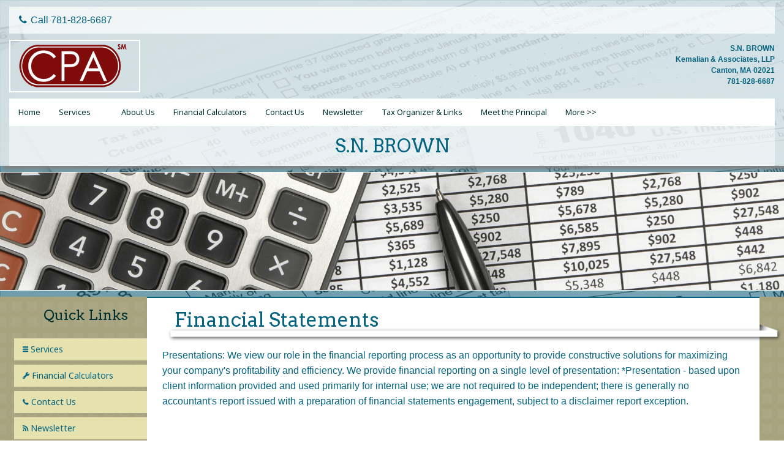

--- FILE ---
content_type: text/html; charset=UTF-8
request_url: https://snbrown.com/our-services/financialstatements
body_size: 4447
content:
<!doctype html>
<html lang="en">
<head>
        <meta http-equiv="Content-Type" content="text/html; charset=utf-8" />
    <meta charset="utf-8">
    <meta name="viewport" content="width=device-width, initial-scale=1.0">
    <title>S.N. BROWN : Financial Statements</title>
    <meta name="Description" content="We view our role in the financial reporting process as an opportunity to provide constructive solutions for maximizing your company's profitability and efficiency." />
    <link rel="stylesheet" href="/assets/css/normalize.css">
    <link rel="stylesheet" href="/assets/css/foundation.min.css">
    <link rel="stylesheet" href="/assets/css/foundationicons/foundation-icons.css">
                    <link href="/assets/scss/themes/warmandwelcoming/theme_warmandwelcoming.css" rel="stylesheet">
                    <script src="/assets/js/vendor/modernizr.js"></script>
    <script src="//code.jquery.com/jquery-1.11.2.min.js"></script>
    <script src="//code.jquery.com/jquery-migrate-1.2.1.min.js"></script>
    <link rel="stylesheet" href="//maxcdn.bootstrapcdn.com/font-awesome/4.3.0/css/font-awesome.min.css">
            </head>
<body>
<!-- start new services markup -->

<!-- render css -->

<div class="standardtemplate_total_container">

    <div class="standardtemplate_header_container"><!-- START HEADER -->
        <header>
            <div class="standardtemplate_utility_top_wrapper">
    <!-- utility top content --></div>            <div class="row header_row_width">

        <div class="large-12 columns">
            <div class="header-cta-container" id="cta">

    <div class="row">

        <div class="contact-option-cta">
                            <a href="tel:+17818286687"><i class="fa fa-phone cta-icon"></i>Call 781-828-6687</a>
                    </div>

        
    </div>



</div>
<div class="module-wrap-theme-warmandwelcoming-branding-area">
<div class="row show-for-large-up">

    <div class="large-4 columns">
        <div class="theme-warmandwelcoming-logo-wrap">
        <img class="theme-warmandwelcoming-logo-dim" src="/memberarea/images/uploaded/cpa_seal_oval_burgundy.png" alt="S.N. BROWN logo image" />
        </div>
    </div>

    <div class="large-8 columns text-right">
        <!-- start upper right contact info -->
    <div class="theme-warmandwelcoming-header-contact-wrap"><!-- start contact wrap class -->

        <!--* TO DO - RESOLVE MISSING INFO *<br />-->
        S.N. BROWN<br />
        <div class="address">Kemalian &amp; Associates, LLP</div>
        <div class="address">Canton, MA 02021</div>
        <div>
            781-828-6687        </div>

    </div><!-- end contact wrap class -->
        <!-- end upper right contact info -->
    </div>
</div>

<!-- start mobile logo -->
    <div class="row show-for-medium-down">
        <div class="large-12 columns theme-warmandwelcoming-mobile-logo-column text-center">
            <img class="theme-warmandwelcoming-logo-dim" src="/memberarea/images/uploaded/cpa_seal_oval_burgundy.png" alt="S.N. BROWN logo image" />        </div>
    </div>
<!-- end mobile logo -->

<div class="row">

<div class="large-12 columns">

    
<nav class="top-bar" data-topbar role="navigation">
    <ul class="title-area">
        <li class="name show-for-small-only">
                    </li>
        <li class="toggle-topbar menu-icon"><a href="#"><span class="afsbhelper-top-menu-menutext">Menu</span></a></li>
    </ul>

    <section class="top-bar-section">
        <!-- Right Nav Section -->
        <ul class="left">

                                                                                    <li><a href="/">Home</a></li>
                                                                            <li class="has-dropdown">
                    <a href="/our-services">Services</a>
                    <ul class="dropdown">
                                                <li><a href="/our-services/individuals">Individuals</a></li>
                                                <li><a href="/our-services/smallbusiness">Business Tax Returns</a></li>
                                                <li><a href="/our-services/000003">Estate Tax Preparation</a></li>
                                                <li><a href="/our-services/taxplanning">Tax Planning</a></li>
                                                <li><a href="/our-services/financialplanning">Financial Planning</a></li>
                                                <li><a href="/our-services/000004">Business Advisory Services</a></li>
                                                <li><a href="/our-services/valuations">Business Valuations</a></li>
                                                <li><a href="/our-services/financialstatements">Financial Statements</a></li>
                                            </ul>
                </li>
                                                                            <li><a href="/about-us">About Us</a></li>
                                                                            <li><a href="/financial-calculators">Financial Calculators</a></li>
                                                                            <li><a href="/contact-us">Contact Us</a></li>
                                                                            <li><a href="/newsletter">Newsletter</a></li>
                                                                            <li><a href="/online-resources">Tax Organizer &amp; Links</a></li>
                                                                            <li><a href="/abbreviated-biography">Meet the Principal</a></li>
                                            
            <li>

            </li>


            <!-- if over max menu items -->
                        <li class="has-dropdown">
                <a href="">More >></a>
                <ul class="dropdown">

                                                                                                                                                                                                                                                                                                                                                                                                                                <li><a href="/make-a-payment">Make a Payment</a></li>
                                                                                </ul>

            </li>

            

        </ul>
    </section>
</nav></div>
</div>

            <div class="row">
            <div class="large-12 columns text-center">
                <div class="theme-warmandwelcoming-header-business-name">
                    S.N. BROWN                </div>
            </div>
        </div>
    </div><!-- end wrap - module -->        </div>

</div>        </header>
    </div><!-- end standardtemplate header container --><!-- END HEADER -->

<div class="standardtemplate_showcase_wrapper">
    <img class="theme-warmandwelcoming-inner-page-showcase-img" alt="Hero image showing a calculator and pen" src="/assets/theme/origin/warmandwelcoming/images/warmandwelcoming_generic_showcase_splash.png" /></div>
<div class="standardtemplate_top_outer_wrapper">

    <div class="row">
        <div class="large-12 columns standardtemplate_top_wrapper">
            <!-- top content -->        </div>
    </div>
</div>
<main>
    <div class="standardtemplate_content_container">
    <div class="row content-row">
        <div class="large-2 columns standardtemplate_sidebara_wrapper" data-equalizer-watch>
            <!-- MODULE NOTES START -->
<!-- use in sidebar A position only -->
<!-- MODULE NOTES END -->

<div class="afsbhelper-wrap-quick-link-side-nav show-for-large-up">
    <h4 class="text-center">Quick Links</h4>
    <ul class="side-nav">

        
                                    
                
            
                        
                
            
                <li><a href="/our-services"><i class="fi-list"></i>  Services</a></li>

            
                        
                
            
                        
                
            
                <li><a href="/financial-calculators"><i class="fi-wrench"></i>  Financial Calculators</a></li>

            
                        
                
            
                <li><a href="/contact-us"><i class="fi-telephone"></i>  Contact Us</a></li>

            
                        
                
            
                <li><a href="/newsletter"><i class="fi-rss"></i>  Newsletter</a></li>

            
                        
                
            
                        
                
            
                        
                
            
            

    </ul>
</div>


        </div>

        <div class="large-10 columns standardtemplate_content_outerwrapper">

            <div class="standardtemplate_contenttop_wrapper">
    <!-- content top content --></div>

            <div class="row standardtemplate_content_wrapper">
                <div class="large-12 columns">
                    <div class="afsbstandard-wysiwyg-copy-standards">
<h1 class="afsb-type-page-title">Financial Statements</h1>
<div class="row">
    <div class="large-12 columns afsb-type-content-body">
                <div id="pageContent" class="fr-view"><p>Presentations: We view our role in the financial reporting process as an opportunity to provide constructive solutions for maximizing your company's profitability and efficiency. We provide financial reporting on&nbsp;a single level of presentation:&nbsp;*Presentation - based upon client information provided and used primarily for internal use; we are not required to be independent; there is generally no accountant's report issued with a preparation of financial statements engagement, subject to a disclaimer report exception.</p></div>
<script>
    $('.afsbinnerpage-servicestabs-service-section').hide();
    var firstsectionvar = $('#afsbinnerpage-servicestabs-category-list-group-item-1').attr('data-category-name');
    $(".afsbinnerpage-servicestabs-service-section[data-service-category = '" + firstsectionvar + "']").show();
    $('.afsbinnerpage-servicestabs-category-list-group-item').click(function() {
        var categoryname = $(this).attr('data-category-name');
        $('.afsbinnerpage-servicestabs-service-section').hide();
        $(".afsbinnerpage-servicestabs-service-section[data-service-category = '" + categoryname + "']").show();
    });
</script>
<!-- end new services markup -->
            </div>
</div>
</div>                </div><!-- end content body column -->
            </div><!-- end content body row -->

            <div class="standardtemplate_contentbottom_wrapper">
    <!-- content bottom content --></div>
        </div><!-- end content outer wrapper column -->
    </div><!-- end content area row --></main><!-- end main -->

<div class="standardtemplate_bottom_outer_wrapper">
    <div class="row">
        <div class="large-12 columns standardtemplate_bottom_wrapper">
            <!-- bottom content -->        </div>
    </div>
</div><div class="standardtemplate_footer_outerwrapper">

    <div class="standardtemplate_footer_innerwrapper">

        <div class="row">
            <div class="large-12 columns">
                <a id="footer-anchor"></a>

<div class="row footer-main"><!-- start footer main content row -->

    <div class="large-12 columns"><!-- start footer main content column -->

        <div class="row">
            <div class="large-12 columns text-center business-name">
                S.N. BROWN            </div>
        </div>

        <div class="row afsbmodule-row-footer-main-copy">

            <div class="large-5 columns text-left">
                <div class="address">Kemalian &amp; Associates, LLP 785 Washington Street, #12B, Canton, MA 02021</div>
                                    <div><a href="mailto:snbrown@snbrown.com">snbrown@snbrown.com</a></div>
                                                    <div>Phone: 781-828-6687</div>
                                                <br />
                <div>
                    <!-- placeholder static share this start -->
                    <div class="afsbmodule-footer-fb-twitter-links-wrap">
                        <div></div>
                        <div></div>
                        <div></div>
                        <div></div>
                        <div></div>
                    </div>
                    <!-- placeholder static share this end -->
                </div>
            </div>

                            <div class="large-2 columns">

                </div>

                <div class="large-5 columns text-right footer-message">
                    <p><big><b>7TAXLAW.COM</b></big></p>

<p>781-828-6687</p>

<p>&nbsp;</p>

<p>877-7-TAXLAW</p>

<p><script>
window.onload = function () {document.getElementById("main_navigation").style.fontSize=".85em";};
</script><script src="https://ajax.googleapis.com/ajax/libs/jquery/2.1.4/jquery.min.js"></script><script>
$(document).ready(function() {
$( ".footer h3").css("font-size", "large");
});
</script></p>
                </div>
            
        </div>
        <hr>
        <div class="row afsbmodule-row-footercopyright">

            <div class="large-12 columns text-center">
                <div>
                                </div>
                <div>
                                            By using this site you agree to the <a href="#" data-reveal-id="termsModal" id="terms-of-service">Terms of Service</a>.

                        <div id="termsModal" class="reveal-modal" data-reveal aria-labelledby="termsModal" aria-hidden="true" role="dialog">
                            <div>
                                This Web site is made available as a service to our clients and others for informational purposes only. These materials and information should not be considered as, or a substitute for, accounting, tax or financial advice. While it is hoped the materials provided here are helpful as background material, it is not warranted either expressly or implied as accurate or complete. You should refrain in taking any action based upon the information provided here until you have received proper counsel. <br /><br />In addition, you understand that any links to any other web site or services does not constitute endorsement of or warranty of any service, product or information provided on their site(s). These links are provided for convenience only.<br /><br />While our intent is to make transmissions to and from this web site secure, it is understood that no warranty of security can be made and that unforeseen security breaches by "hackers" is a possibility, however slight.<br /><br />Reproduction of part or all of the contents on this site in any form is prohibited other than for individual use only and it may not be shared with any third party. All content on this site is copyright protected and/or trademarked as appropriate and may not be copied, duplicated or altered in any way.<br /><br />© <script type="text/javascript"> document.write(new Date().getFullYear());</script>. All Rights Reserved.                            </div>
                            <a class="close-reveal-modal" aria-label="Close">&#215;</a>
                        </div>
                                    </div>
            </div>

        </div>
            </div><!-- end footer main content column -->

</div><!-- end footer main content row -->


            </div>
        </div>
    </div>

</div><div class="standardtemplate_utility_bottom_wrapper">
    <!-- utility bottom content --></div>
</div><!-- end standard template total container -->
<script src="/assets/js/foundation.min.js"></script>
<script>
    $(document).foundation({
        topbar: { mobile_show_parent_link: false }
    });
</script>
<script>
          (function(i,s,o,g,r,a,m){i['GoogleAnalyticsObject']=r;i[r]=i[r]||function(){
          (i[r].q=i[r].q||[]).push(arguments)},i[r].l=1*new Date();a=s.createElement(o),
          m=s.getElementsByTagName(o)[0];a.async=1;a.src=g;m.parentNode.insertBefore(a,m)
          })(window,document,'script','https://www.google-analytics.com/analytics.js','ga');
          ga('create', 'UA-52039463-1', 'auto');
          ga('send', 'pageview');
        </script><script>ga('create', 'UA-77225146-1', 'auto', 'mbr');ga('mbr.send', 'pageview');</script></body>
</html>

--- FILE ---
content_type: text/css
request_url: https://snbrown.com/assets/scss/themes/warmandwelcoming/theme_warmandwelcoming.css
body_size: 33270
content:
@import"https://fonts.googleapis.com/css?family=Arvo:400,700,400italic,700italic";@import"https://fonts.googleapis.com/css?family=Noto+Sans:400,700,400italic,700italic";#signup-header-bar{background:#000 url(/public/bundles/afsbbrandsite/images/patterns/green-fibers.png)}#signup-header-bar .see-more{position:absolute;left:20px;padding:8px}#signup-header-bar .signup-cta{text-align:center;width:100%;display:inline-block}@media only screen and (max-width: 800px){#signup-header-bar .see-more{display:none}}.afsbstandard-wysiwyg-copy-standards a{text-decoration:underline}.afsbstandard-wysiwyg-copy-standards img{border-color:#002f2f;border-width:0px;border-style:solid;padding:0px;background:none}.g-recaptcha{margin-bottom:20px}.visuallyhidden{border:0;clip:rect(0 0 0 0);height:1px;margin:-1px;overflow:hidden;padding:0;position:absolute;width:1px}a.calculator-link.afsbpage-link-list-item{color:#a7a37e;text-decoration:underline}h2.nl_title{color:#002f2f;font-size:26px;border-bottom-color:#002f2f;border-bottom-width:1px;border-bottom-style:solid}h3.nl_heading{color:#a7a37e;font-size:22px}.afsbhelper-newsletter-intro-wrap{color:#000}ul.nl_contents{list-style-image:url(/assets/theme/images/listbullets/list_bullet_chevron_white.png)}.newsletter-article{margin-bottom:-15px}.newsletter-article>h2{color:#002f2f;font-size:26px}.newsletter-article>p{color:#000}.newsletter-article>table{font-size:1rem;line-height:1.6}.newsletter-article>table thead tr th,table tfoot tr th,table tfoot tr td,table tbody tr th,table tbody tr td,table tr td{font-size:1rem;line-height:1.6}.newsletter-article>table tr.even,table tr.alt,table tr:nth-of-type(even){background-color:rgba(0,0,0,0)}.nl_contents>li>a{color:#a7a37e}#nl-archive-hd{color:#a7a37e;font-size:22px;border-bottom-color:#a7a37e;border-bottom-width:1px;border-bottom-style:solid}.nl-archive-itemtitle>a,#nl-archive-subhd>a{color:#a7a37e}.nl-archive-itemdate{font-size:12px;font-style:italic;margin-left:20px}img.bullet-image{box-sizing:initial;max-width:none}h2.afsbpage-service-category-title{font-size:20px}.afsbpage-service-short-description{margin-bottom:8px}.services-blocks-even{background-color:#e6e2af;color:#002f2f;border-color:#fff;border-width:2px;border-style:solid}.services-blocks-even a{color:#fff}.services-blocks-even h4{color:#002f2f}.services-blocks-odd{background-color:#eeebc7;color:#002f2f;border-color:#fff;border-width:2px;border-style:solid}.services-blocks-odd a{color:#fff}.services-blocks-odd h4{color:#002f2f}.services-block-additional-services-panel{background-color:#002f2f;color:#fff}.services-block-additional-services-panel a{color:#fff}.services-block-additional-services-panel h2{color:#fff}.services-block-additional-services-panel h4{color:#fff}.services-block-additional-services-panel li{color:#fff}.afsbpage-service-short-description{border-top-color:#fff;border-top-width:1px;border-top-style:solid;padding-top:8px}.afsbpage-service-list-subhead{border-bottom-color:#046380;border-bottom-width:1px;border-bottom-style:solid}.afsbpage-service-list-subhead a{color:#002f2f}h2.afsbpage-link-category-title{font-size:20px;border-bottom-style:solid;border-bottom-width:1px;border-bottom-color:#046380}.afsbpage-link-short-description{margin-bottom:8px;margin-left:20px}.afsbpage-link-list-item a{color:#a7a37e;text-decoration:underline}.afsbpage-additional-pages-section-wrap{margin-left:20px}h2.afsbpage-additional-pages-category-title{font-size:20px;border-bottom-style:solid;border-bottom-width:1px;border-bottom-color:#046380}.afsbpage-additional-pages-page-title{font-size:18px}.afsbpage-additional-pages-page-title a{color:#a7a37e;text-decoration:underline}.afsbpage-additional-pages-page-description{font-size:16px;margin-left:20px}.header-cta-container{padding:0 1rem;display:flex;width:100%}.row .header-cta-container>.row{padding:0;display:flex;width:100% !important;margin:0 auto}.header-cta-container a,.header-cta-container .contact-option-cta,.header-cta-container .social-links-cta{display:inline-block}.header-cta-container a{padding:.63rem .5rem;line-height:24px}.header-cta-container .contact-option-cta{width:49%;vertical-align:top;flex:1;flex-shrink:2}.header-cta-container .contact-option-cta i.cta-icon{margin-right:6px}.header-cta-container .social-links-cta{width:49%;text-align:right;flex:1;flex-grow:2}.header-cta-container .social-links-cta i{margin-right:6px;font-size:18px}.header-cta-container .social-links-cta a>span{border:0;clip:rect(0 0 0 0);height:1px;margin:-1px;overflow:hidden;padding:0;position:absolute;width:1px}@media only screen and (max-width: 40em){.header-cta-container .social-links-cta{display:none}}.afsbmodule-row-footer-main-copy{font-size:16px}.afsbmodule-row-footercopyright{font-size:16px}.afsbmodule-footer-fb-twitter-links-wrap div{display:inline-block;margin-right:8px}.afsbmodule-footer-fb-twitter-links-wrap div a{text-decoration:none;font-size:16px}meta.foundation-version{font-family:"/5.5.3/"}meta.foundation-mq-small{font-family:"/only screen/";width:0}meta.foundation-mq-small-only{font-family:"/only screen and (max-width: 40em)/";width:0}meta.foundation-mq-medium{font-family:"/only screen and (min-width:40.0625em)/";width:40.0625em}meta.foundation-mq-medium-only{font-family:"/only screen and (min-width:40.0625em) and (max-width:64em)/";width:40.0625em}meta.foundation-mq-large{font-family:"/only screen and (min-width:64.0625em)/";width:64.0625em}meta.foundation-mq-large-only{font-family:"/only screen and (min-width:64.0625em) and (max-width:90em)/";width:64.0625em}meta.foundation-mq-xlarge{font-family:"/only screen and (min-width:90.0625em)/";width:90.0625em}meta.foundation-mq-xlarge-only{font-family:"/only screen and (min-width:90.0625em) and (max-width:120em)/";width:90.0625em}meta.foundation-mq-xxlarge{font-family:"/only screen and (min-width:120.0625em)/";width:120.0625em}meta.foundation-data-attribute-namespace{font-family:false}html,body{height:100%}*,*:before,*:after{-webkit-box-sizing:border-box;-moz-box-sizing:border-box;box-sizing:border-box}html,body{font-size:100%}body{background:#fff;color:#222;cursor:auto;font-family:"Helvetica Neue",Helvetica,Roboto,Arial,sans-serif;font-style:normal;font-weight:normal;line-height:1.5;margin:0;padding:0;position:relative}a:hover{cursor:pointer}img{max-width:100%;height:auto}img{-ms-interpolation-mode:bicubic}#map_canvas img,#map_canvas embed,#map_canvas object,.map_canvas img,.map_canvas embed,.map_canvas object,.mqa-display img,.mqa-display embed,.mqa-display object{max-width:none !important}.left{float:left !important}.right{float:right !important}.clearfix:before,.clearfix:after{content:" ";display:table}.clearfix:after{clear:both}.hide{display:none}.invisible{visibility:hidden}.antialiased{-webkit-font-smoothing:antialiased;-moz-osx-font-smoothing:grayscale}img{display:inline-block;vertical-align:middle}textarea{height:auto;min-height:50px}select{width:100%}button,.button{-webkit-appearance:none;-moz-appearance:none;border-radius:0;border-style:solid;border-width:0;cursor:pointer;font-family:"Helvetica Neue",Helvetica,Roboto,Arial,sans-serif;font-weight:normal;line-height:normal;margin:0 0 1.25rem;position:relative;text-align:center;text-decoration:none;display:inline-block;padding:1rem 2rem 1.0625rem 2rem;font-size:1rem;background-color:#008cba;border-color:#007095;color:#fff;transition:background-color 300ms ease-out}button:hover,button:focus,.button:hover,.button:focus{background-color:#007095}button:hover,button:focus,.button:hover,.button:focus{color:#fff}button.secondary,.button.secondary{background-color:#e7e7e7;border-color:#b9b9b9;color:#333}button.secondary:hover,button.secondary:focus,.button.secondary:hover,.button.secondary:focus{background-color:#b9b9b9}button.secondary:hover,button.secondary:focus,.button.secondary:hover,.button.secondary:focus{color:#333}button.success,.button.success{background-color:#43ac6a;border-color:#368a55;color:#fff}button.success:hover,button.success:focus,.button.success:hover,.button.success:focus{background-color:#368a55}button.success:hover,button.success:focus,.button.success:hover,.button.success:focus{color:#fff}button.alert,.button.alert{background-color:#f04124;border-color:#cf2a0e;color:#fff}button.alert:hover,button.alert:focus,.button.alert:hover,.button.alert:focus{background-color:#cf2a0e}button.alert:hover,button.alert:focus,.button.alert:hover,.button.alert:focus{color:#fff}button.warning,.button.warning{background-color:#f08a24;border-color:#cf6e0e;color:#fff}button.warning:hover,button.warning:focus,.button.warning:hover,.button.warning:focus{background-color:#cf6e0e}button.warning:hover,button.warning:focus,.button.warning:hover,.button.warning:focus{color:#fff}button.info,.button.info{background-color:#a0d3e8;border-color:#61b6d9;color:#333}button.info:hover,button.info:focus,.button.info:hover,.button.info:focus{background-color:#61b6d9}button.info:hover,button.info:focus,.button.info:hover,.button.info:focus{color:#fff}button.large,.button.large{padding:1.125rem 2.25rem 1.1875rem 2.25rem;font-size:1.25rem}button.small,.button.small{padding:.875rem 1.75rem .9375rem 1.75rem;font-size:.8125rem}button.tiny,.button.tiny{padding:.625rem 1.25rem .6875rem 1.25rem;font-size:.6875rem}button.expand,.button.expand{padding:1rem 2rem 1.0625rem 2rem;font-size:1rem;padding-bottom:1.0625rem;padding-top:1rem;padding-left:1rem;padding-right:1rem;width:100%}button.left-align,.button.left-align{text-align:left;text-indent:.75rem}button.right-align,.button.right-align{text-align:right;padding-right:.75rem}button.radius,.button.radius{border-radius:3px}button.round,.button.round{border-radius:1000px}button.disabled,button[disabled],.button.disabled,.button[disabled]{background-color:#008cba;border-color:#007095;color:#fff;box-shadow:none;cursor:default;opacity:.7}button.disabled:hover,button.disabled:focus,button[disabled]:hover,button[disabled]:focus,.button.disabled:hover,.button.disabled:focus,.button[disabled]:hover,.button[disabled]:focus{background-color:#007095}button.disabled:hover,button.disabled:focus,button[disabled]:hover,button[disabled]:focus,.button.disabled:hover,.button.disabled:focus,.button[disabled]:hover,.button[disabled]:focus{color:#fff}button.disabled:hover,button.disabled:focus,button[disabled]:hover,button[disabled]:focus,.button.disabled:hover,.button.disabled:focus,.button[disabled]:hover,.button[disabled]:focus{background-color:#008cba}button.disabled.secondary,button[disabled].secondary,.button.disabled.secondary,.button[disabled].secondary{background-color:#e7e7e7;border-color:#b9b9b9;color:#333;box-shadow:none;cursor:default;opacity:.7}button.disabled.secondary:hover,button.disabled.secondary:focus,button[disabled].secondary:hover,button[disabled].secondary:focus,.button.disabled.secondary:hover,.button.disabled.secondary:focus,.button[disabled].secondary:hover,.button[disabled].secondary:focus{background-color:#b9b9b9}button.disabled.secondary:hover,button.disabled.secondary:focus,button[disabled].secondary:hover,button[disabled].secondary:focus,.button.disabled.secondary:hover,.button.disabled.secondary:focus,.button[disabled].secondary:hover,.button[disabled].secondary:focus{color:#333}button.disabled.secondary:hover,button.disabled.secondary:focus,button[disabled].secondary:hover,button[disabled].secondary:focus,.button.disabled.secondary:hover,.button.disabled.secondary:focus,.button[disabled].secondary:hover,.button[disabled].secondary:focus{background-color:#e7e7e7}button.disabled.success,button[disabled].success,.button.disabled.success,.button[disabled].success{background-color:#43ac6a;border-color:#368a55;color:#fff;box-shadow:none;cursor:default;opacity:.7}button.disabled.success:hover,button.disabled.success:focus,button[disabled].success:hover,button[disabled].success:focus,.button.disabled.success:hover,.button.disabled.success:focus,.button[disabled].success:hover,.button[disabled].success:focus{background-color:#368a55}button.disabled.success:hover,button.disabled.success:focus,button[disabled].success:hover,button[disabled].success:focus,.button.disabled.success:hover,.button.disabled.success:focus,.button[disabled].success:hover,.button[disabled].success:focus{color:#fff}button.disabled.success:hover,button.disabled.success:focus,button[disabled].success:hover,button[disabled].success:focus,.button.disabled.success:hover,.button.disabled.success:focus,.button[disabled].success:hover,.button[disabled].success:focus{background-color:#43ac6a}button.disabled.alert,button[disabled].alert,.button.disabled.alert,.button[disabled].alert{background-color:#f04124;border-color:#cf2a0e;color:#fff;box-shadow:none;cursor:default;opacity:.7}button.disabled.alert:hover,button.disabled.alert:focus,button[disabled].alert:hover,button[disabled].alert:focus,.button.disabled.alert:hover,.button.disabled.alert:focus,.button[disabled].alert:hover,.button[disabled].alert:focus{background-color:#cf2a0e}button.disabled.alert:hover,button.disabled.alert:focus,button[disabled].alert:hover,button[disabled].alert:focus,.button.disabled.alert:hover,.button.disabled.alert:focus,.button[disabled].alert:hover,.button[disabled].alert:focus{color:#fff}button.disabled.alert:hover,button.disabled.alert:focus,button[disabled].alert:hover,button[disabled].alert:focus,.button.disabled.alert:hover,.button.disabled.alert:focus,.button[disabled].alert:hover,.button[disabled].alert:focus{background-color:#f04124}button.disabled.warning,button[disabled].warning,.button.disabled.warning,.button[disabled].warning{background-color:#f08a24;border-color:#cf6e0e;color:#fff;box-shadow:none;cursor:default;opacity:.7}button.disabled.warning:hover,button.disabled.warning:focus,button[disabled].warning:hover,button[disabled].warning:focus,.button.disabled.warning:hover,.button.disabled.warning:focus,.button[disabled].warning:hover,.button[disabled].warning:focus{background-color:#cf6e0e}button.disabled.warning:hover,button.disabled.warning:focus,button[disabled].warning:hover,button[disabled].warning:focus,.button.disabled.warning:hover,.button.disabled.warning:focus,.button[disabled].warning:hover,.button[disabled].warning:focus{color:#fff}button.disabled.warning:hover,button.disabled.warning:focus,button[disabled].warning:hover,button[disabled].warning:focus,.button.disabled.warning:hover,.button.disabled.warning:focus,.button[disabled].warning:hover,.button[disabled].warning:focus{background-color:#f08a24}button.disabled.info,button[disabled].info,.button.disabled.info,.button[disabled].info{background-color:#a0d3e8;border-color:#61b6d9;color:#333;box-shadow:none;cursor:default;opacity:.7}button.disabled.info:hover,button.disabled.info:focus,button[disabled].info:hover,button[disabled].info:focus,.button.disabled.info:hover,.button.disabled.info:focus,.button[disabled].info:hover,.button[disabled].info:focus{background-color:#61b6d9}button.disabled.info:hover,button.disabled.info:focus,button[disabled].info:hover,button[disabled].info:focus,.button.disabled.info:hover,.button.disabled.info:focus,.button[disabled].info:hover,.button[disabled].info:focus{color:#fff}button.disabled.info:hover,button.disabled.info:focus,button[disabled].info:hover,button[disabled].info:focus,.button.disabled.info:hover,.button.disabled.info:focus,.button[disabled].info:hover,.button[disabled].info:focus{background-color:#a0d3e8}button::-moz-focus-inner{border:0;padding:0}@media only screen and (min-width:40.0625em){button,.button{display:inline-block}}h1.afsb-type-page-title{color:#046380;font-size:32px;background-repeat:no-repeat;background-position:right;padding-bottom:15px}@media only screen and (min-width:40.0625em){h1.afsb-type-page-title{background-image:url(/assets/theme/origin/warmandwelcoming/images/warmandwelcoming_page_title_bg.png);padding-left:20px;margin-right:-65px}}.afsb_formbutton{-webkit-appearance:none;-moz-appearance:none;border-radius:0;border-style:solid;border-width:0;cursor:pointer;font-family:"Helvetica Neue",Helvetica,Roboto,Arial,sans-serif;font-weight:normal;line-height:normal;margin:0 0 1.25rem;position:relative;text-align:center;text-decoration:none;display:inline-block;padding:1rem 2rem 1.0625rem 2rem;font-size:1rem;background-color:#008cba;border-color:#007095;color:#fff;transition:background-color 300ms ease-out;background-color:#046380}.afsb_formbutton:hover,.afsb_formbutton:focus{background-color:#007095}.afsb_formbutton:hover,.afsb_formbutton:focus{color:#fff}div .button{background-color:#046380}.bg-color-light-1{background-color:#e6e2af}.bg-color-light-2{background-color:#a7a37e}.bg-color-neutral{background-color:#efecca}.bg-color-dark-1{background-color:#046380}.bg-color-dark-2{background-color:#002f2f}.bg-pattern-light-1{background:url(/assets/theme/images/patterns/light/formal_white_squares.png)}.bg-pattern-light-2{background:url(/assets/theme/images/patterns/light/binding_light.png)}.bg-pattern-dark-1{background:url(/public/bundles/afsbbrandsite/images/patterns/dark/tweed.png)}.bg-pattern-dark-2{background:url(/public/bundles/afsbbrandsite/images/patterns/dark/green-fibers.png)}body{color:#046380}.row.header_row_width{max-width:80rem}.standardtemplate_header_wrapper .columns{padding:0}.standardtemplate_sidebara_wrapper{padding:10px}main>.row{max-width:80rem}.standardthemerow .row{max-width:80rem}.smallthemerow .row{max-width:62.5rem}.scenario_bothsidebars .row{max-width:80rem}.scenario_sidebaraonly .row{max-width:80rem}.scenario_sidebarbonly .row{max-width:80rem}.scenario_nosidebar .row{max-width:80rem}.row.content-row{max-width:75rem}.standardtemplate_content_container{background:url(/assets/theme/images/patterns/light/formal_white_squares.png) #a7a37e}.standardtemplate_content_outerwrapper{background-color:#fff;padding-left:0px;padding-right:0px;border-top-color:#046380;border-top-style:solid;border-top-width:2px;min-height:400px}.standardtemplate_content_wrapper{padding:10px;min-height:500px}.standardtemplate_sidebarb_wrapper{background-color:#ccc;padding:10px}.standardtemplate_utility_wrapper{background:url(/assets/theme/images/patterns/overlay/black/black_30pct.png);color:#fff;padding:5px}.standardtemplate_footer_outerwrapper{background-color:#046380;color:#efecca;bottom:0}.standardtemplate_footer_outerwrapper a{color:#efecca;text-decoration:underline}.standardtemplate_footer_outerwrapper a:hover{color:#e6e2af;text-decoration:underline}.standardtemplate_footer_outerwrapper a i.fa-svg:before{background-color:#efecca}.standardtemplate_footer_outerwrapper a:hover i.fa-svg:before{background-color:#e6e2af}.standardtemplate_footer_innerwrapper{padding:10px}.standardtemplate_footer_innerwrapper>.row{max-width:80rem}.standardtemplate_total_container{background:url(/assets/theme/origin/warmandwelcoming/images/warmandwelcoming_total_bg.png);background-color:#046380}.standardtemplate_header_container{background:url(/assets/theme/images/patterns/overlay/white/white_70pct.png);box-shadow:5px 5px 5px gray}.small.button{background:#046380;color:#e6e2af}.button:hover{background:#002f2f;color:#a7a37e}.small.button.active{background:#002f2f}.feedreadmorebutton{-webkit-appearance:none;-moz-appearance:none;border-radius:0;border-style:solid;border-width:0;cursor:pointer;font-family:"Helvetica Neue",Helvetica,Roboto,Arial,sans-serif;font-weight:normal;line-height:normal;margin:0 0 1.25rem;position:relative;text-align:center;text-decoration:none;display:inline-block;padding:1rem 2rem 1.0625rem 2rem;font-size:1rem;background-color:#008cba;border-color:#007095;color:#fff;transition:background-color 300ms ease-out;background:#046380;color:#a7a37e}.feedreadmorebutton:hover,.feedreadmorebutton:focus{background-color:#007095}.feedreadmorebutton:hover,.feedreadmorebutton:focus{color:#fff}.theme-warmandwelcoming-header-contact-wrap{font-size:12px;padding-top:15px;font-weight:bold}.theme-warmandwelcoming-logo-wrap img{padding:5px;border-width:2px;border-style:solid;border-color:#fff;margin-top:10px;margin-bottom:10px}.theme-warmandwelcoming-services-accordion-wrap{padding:10px}.theme-warmandwelcoming-logo-dim{max-width:350px;max-height:150px}.theme-warmandwelcoming-home-showcase-page-title{background:url(/assets/theme/images/patterns/overlay/black/black_50pct.png);padding-left:20px}.theme-warmandwelcoming-home-showcase-page-title a{color:#fff}.theme-warmandwelcoming-inner-page-showcase-img{border-top-width:1px;border-top-style:solid;border-top-color:#fff;border-bottom-width:1px;border-bottom-style:solid;border-bottom-color:#fff;margin-top:10px;margin-bottom:10px}.theme-warmandwelcoming-mobile-logo-column{margin-top:15px;margin-bottom:15px}.theme-warmandwelcoming-header-business-name{padding:10px;font-size:30px;font-family:"Arvo",serif;background:url(/assets/theme/images/patterns/overlay/white/white_50pct.png);width:100%}.theme-warmandwelcoming-fall-back-mobile-name{padding-left:15px}.afsbhelper-top-menu-menutext{color:#002f2f}.header-cta-container{background:rgba(255,255,255,.7);padding:0rem 1rem 0rem;margin-top:.7rem}.header-cta-container a{color:#046380}.header-cta-container a:hover{color:#e6e2af}.header-cta-container .contact-option-cta a{padding-left:0}.header-cta-container .social-links-cta{font-size:13px;font-weight:700}.header-cta-container .social-links-cta a:last-child{padding-right:0}.header-cta-container .social-links-cta i{font-size:17px}.header-cta-container a i.fa-svg:before{background-color:#046380;height:17px}.header-cta-container a:hover i.fa-svg:before{background-color:#e6e2af}.standardtemplate_footer_outerwrapper a i.fa-svg:before{background-color:#efecca;font-size:16px}.standardtemplate_footer_outerwrapper a:hover i.fa-svg:before{background-color:#e6e2af}.row{margin:0 auto;max-width:62.5rem;width:100%}.row:before,.row:after{content:" ";display:table}.row:after{clear:both}.row.collapse>.column,.row.collapse>.columns{padding-left:0;padding-right:0}.row.collapse .row{margin-left:0;margin-right:0}.row .row{margin:0 -0.9375rem;max-width:none;width:auto}.row .row:before,.row .row:after{content:" ";display:table}.row .row:after{clear:both}.row .row.collapse{margin:0;max-width:none;width:auto}.row .row.collapse:before,.row .row.collapse:after{content:" ";display:table}.row .row.collapse:after{clear:both}.column,.columns{padding-left:.9375rem;padding-right:.9375rem;width:100%;float:left}.column+.column:last-child,.column+.columns:last-child,.columns+.column:last-child,.columns+.columns:last-child{float:right}.column+.column.end,.column+.columns.end,.columns+.column.end,.columns+.columns.end{float:left}@media only screen{.small-push-0{position:relative;left:0;right:auto}.small-pull-0{position:relative;right:0;left:auto}.small-push-1{position:relative;left:8.3333333333%;right:auto}.small-pull-1{position:relative;right:8.3333333333%;left:auto}.small-push-2{position:relative;left:16.6666666667%;right:auto}.small-pull-2{position:relative;right:16.6666666667%;left:auto}.small-push-3{position:relative;left:25%;right:auto}.small-pull-3{position:relative;right:25%;left:auto}.small-push-4{position:relative;left:33.3333333333%;right:auto}.small-pull-4{position:relative;right:33.3333333333%;left:auto}.small-push-5{position:relative;left:41.6666666667%;right:auto}.small-pull-5{position:relative;right:41.6666666667%;left:auto}.small-push-6{position:relative;left:50%;right:auto}.small-pull-6{position:relative;right:50%;left:auto}.small-push-7{position:relative;left:58.3333333333%;right:auto}.small-pull-7{position:relative;right:58.3333333333%;left:auto}.small-push-8{position:relative;left:66.6666666667%;right:auto}.small-pull-8{position:relative;right:66.6666666667%;left:auto}.small-push-9{position:relative;left:75%;right:auto}.small-pull-9{position:relative;right:75%;left:auto}.small-push-10{position:relative;left:83.3333333333%;right:auto}.small-pull-10{position:relative;right:83.3333333333%;left:auto}.small-push-11{position:relative;left:91.6666666667%;right:auto}.small-pull-11{position:relative;right:91.6666666667%;left:auto}.column,.columns{position:relative;padding-left:.9375rem;padding-right:.9375rem;float:left}.small-1{width:8.3333333333%}.small-2{width:16.6666666667%}.small-3{width:25%}.small-4{width:33.3333333333%}.small-5{width:41.6666666667%}.small-6{width:50%}.small-7{width:58.3333333333%}.small-8{width:66.6666666667%}.small-9{width:75%}.small-10{width:83.3333333333%}.small-11{width:91.6666666667%}.small-12{width:100%}.small-offset-0{margin-left:0 !important}.small-offset-1{margin-left:8.3333333333% !important}.small-offset-2{margin-left:16.6666666667% !important}.small-offset-3{margin-left:25% !important}.small-offset-4{margin-left:33.3333333333% !important}.small-offset-5{margin-left:41.6666666667% !important}.small-offset-6{margin-left:50% !important}.small-offset-7{margin-left:58.3333333333% !important}.small-offset-8{margin-left:66.6666666667% !important}.small-offset-9{margin-left:75% !important}.small-offset-10{margin-left:83.3333333333% !important}.small-offset-11{margin-left:91.6666666667% !important}.small-reset-order{float:left;left:auto;margin-left:0;margin-right:0;right:auto}.column.small-centered,.columns.small-centered{margin-left:auto;margin-right:auto;float:none}.column.small-uncentered,.columns.small-uncentered{float:left;margin-left:0;margin-right:0}.column.small-centered:last-child,.columns.small-centered:last-child{float:none}.column.small-uncentered:last-child,.columns.small-uncentered:last-child{float:left}.column.small-uncentered.opposite,.columns.small-uncentered.opposite{float:right}.row.small-collapse>.column,.row.small-collapse>.columns{padding-left:0;padding-right:0}.row.small-collapse .row{margin-left:0;margin-right:0}.row.small-uncollapse>.column,.row.small-uncollapse>.columns{padding-left:.9375rem;padding-right:.9375rem;float:left}}@media only screen and (min-width:40.0625em){.medium-push-0{position:relative;left:0;right:auto}.medium-pull-0{position:relative;right:0;left:auto}.medium-push-1{position:relative;left:8.3333333333%;right:auto}.medium-pull-1{position:relative;right:8.3333333333%;left:auto}.medium-push-2{position:relative;left:16.6666666667%;right:auto}.medium-pull-2{position:relative;right:16.6666666667%;left:auto}.medium-push-3{position:relative;left:25%;right:auto}.medium-pull-3{position:relative;right:25%;left:auto}.medium-push-4{position:relative;left:33.3333333333%;right:auto}.medium-pull-4{position:relative;right:33.3333333333%;left:auto}.medium-push-5{position:relative;left:41.6666666667%;right:auto}.medium-pull-5{position:relative;right:41.6666666667%;left:auto}.medium-push-6{position:relative;left:50%;right:auto}.medium-pull-6{position:relative;right:50%;left:auto}.medium-push-7{position:relative;left:58.3333333333%;right:auto}.medium-pull-7{position:relative;right:58.3333333333%;left:auto}.medium-push-8{position:relative;left:66.6666666667%;right:auto}.medium-pull-8{position:relative;right:66.6666666667%;left:auto}.medium-push-9{position:relative;left:75%;right:auto}.medium-pull-9{position:relative;right:75%;left:auto}.medium-push-10{position:relative;left:83.3333333333%;right:auto}.medium-pull-10{position:relative;right:83.3333333333%;left:auto}.medium-push-11{position:relative;left:91.6666666667%;right:auto}.medium-pull-11{position:relative;right:91.6666666667%;left:auto}.column,.columns{position:relative;padding-left:.9375rem;padding-right:.9375rem;float:left}.medium-1{width:8.3333333333%}.medium-2{width:16.6666666667%}.medium-3{width:25%}.medium-4{width:33.3333333333%}.medium-5{width:41.6666666667%}.medium-6{width:50%}.medium-7{width:58.3333333333%}.medium-8{width:66.6666666667%}.medium-9{width:75%}.medium-10{width:83.3333333333%}.medium-11{width:91.6666666667%}.medium-12{width:100%}.medium-offset-0{margin-left:0 !important}.medium-offset-1{margin-left:8.3333333333% !important}.medium-offset-2{margin-left:16.6666666667% !important}.medium-offset-3{margin-left:25% !important}.medium-offset-4{margin-left:33.3333333333% !important}.medium-offset-5{margin-left:41.6666666667% !important}.medium-offset-6{margin-left:50% !important}.medium-offset-7{margin-left:58.3333333333% !important}.medium-offset-8{margin-left:66.6666666667% !important}.medium-offset-9{margin-left:75% !important}.medium-offset-10{margin-left:83.3333333333% !important}.medium-offset-11{margin-left:91.6666666667% !important}.medium-reset-order{float:left;left:auto;margin-left:0;margin-right:0;right:auto}.column.medium-centered,.columns.medium-centered{margin-left:auto;margin-right:auto;float:none}.column.medium-uncentered,.columns.medium-uncentered{float:left;margin-left:0;margin-right:0}.column.medium-centered:last-child,.columns.medium-centered:last-child{float:none}.column.medium-uncentered:last-child,.columns.medium-uncentered:last-child{float:left}.column.medium-uncentered.opposite,.columns.medium-uncentered.opposite{float:right}.row.medium-collapse>.column,.row.medium-collapse>.columns{padding-left:0;padding-right:0}.row.medium-collapse .row{margin-left:0;margin-right:0}.row.medium-uncollapse>.column,.row.medium-uncollapse>.columns{padding-left:.9375rem;padding-right:.9375rem;float:left}.push-0{position:relative;left:0;right:auto}.pull-0{position:relative;right:0;left:auto}.push-1{position:relative;left:8.3333333333%;right:auto}.pull-1{position:relative;right:8.3333333333%;left:auto}.push-2{position:relative;left:16.6666666667%;right:auto}.pull-2{position:relative;right:16.6666666667%;left:auto}.push-3{position:relative;left:25%;right:auto}.pull-3{position:relative;right:25%;left:auto}.push-4{position:relative;left:33.3333333333%;right:auto}.pull-4{position:relative;right:33.3333333333%;left:auto}.push-5{position:relative;left:41.6666666667%;right:auto}.pull-5{position:relative;right:41.6666666667%;left:auto}.push-6{position:relative;left:50%;right:auto}.pull-6{position:relative;right:50%;left:auto}.push-7{position:relative;left:58.3333333333%;right:auto}.pull-7{position:relative;right:58.3333333333%;left:auto}.push-8{position:relative;left:66.6666666667%;right:auto}.pull-8{position:relative;right:66.6666666667%;left:auto}.push-9{position:relative;left:75%;right:auto}.pull-9{position:relative;right:75%;left:auto}.push-10{position:relative;left:83.3333333333%;right:auto}.pull-10{position:relative;right:83.3333333333%;left:auto}.push-11{position:relative;left:91.6666666667%;right:auto}.pull-11{position:relative;right:91.6666666667%;left:auto}}@media only screen and (min-width:64.0625em){.large-push-0{position:relative;left:0;right:auto}.large-pull-0{position:relative;right:0;left:auto}.large-push-1{position:relative;left:8.3333333333%;right:auto}.large-pull-1{position:relative;right:8.3333333333%;left:auto}.large-push-2{position:relative;left:16.6666666667%;right:auto}.large-pull-2{position:relative;right:16.6666666667%;left:auto}.large-push-3{position:relative;left:25%;right:auto}.large-pull-3{position:relative;right:25%;left:auto}.large-push-4{position:relative;left:33.3333333333%;right:auto}.large-pull-4{position:relative;right:33.3333333333%;left:auto}.large-push-5{position:relative;left:41.6666666667%;right:auto}.large-pull-5{position:relative;right:41.6666666667%;left:auto}.large-push-6{position:relative;left:50%;right:auto}.large-pull-6{position:relative;right:50%;left:auto}.large-push-7{position:relative;left:58.3333333333%;right:auto}.large-pull-7{position:relative;right:58.3333333333%;left:auto}.large-push-8{position:relative;left:66.6666666667%;right:auto}.large-pull-8{position:relative;right:66.6666666667%;left:auto}.large-push-9{position:relative;left:75%;right:auto}.large-pull-9{position:relative;right:75%;left:auto}.large-push-10{position:relative;left:83.3333333333%;right:auto}.large-pull-10{position:relative;right:83.3333333333%;left:auto}.large-push-11{position:relative;left:91.6666666667%;right:auto}.large-pull-11{position:relative;right:91.6666666667%;left:auto}.column,.columns{position:relative;padding-left:.9375rem;padding-right:.9375rem;float:left}.large-1{width:8.3333333333%}.large-2{width:16.6666666667%}.large-3{width:25%}.large-4{width:33.3333333333%}.large-5{width:41.6666666667%}.large-6{width:50%}.large-7{width:58.3333333333%}.large-8{width:66.6666666667%}.large-9{width:75%}.large-10{width:83.3333333333%}.large-11{width:91.6666666667%}.large-12{width:100%}.large-offset-0{margin-left:0 !important}.large-offset-1{margin-left:8.3333333333% !important}.large-offset-2{margin-left:16.6666666667% !important}.large-offset-3{margin-left:25% !important}.large-offset-4{margin-left:33.3333333333% !important}.large-offset-5{margin-left:41.6666666667% !important}.large-offset-6{margin-left:50% !important}.large-offset-7{margin-left:58.3333333333% !important}.large-offset-8{margin-left:66.6666666667% !important}.large-offset-9{margin-left:75% !important}.large-offset-10{margin-left:83.3333333333% !important}.large-offset-11{margin-left:91.6666666667% !important}.large-reset-order{float:left;left:auto;margin-left:0;margin-right:0;right:auto}.column.large-centered,.columns.large-centered{margin-left:auto;margin-right:auto;float:none}.column.large-uncentered,.columns.large-uncentered{float:left;margin-left:0;margin-right:0}.column.large-centered:last-child,.columns.large-centered:last-child{float:none}.column.large-uncentered:last-child,.columns.large-uncentered:last-child{float:left}.column.large-uncentered.opposite,.columns.large-uncentered.opposite{float:right}.row.large-collapse>.column,.row.large-collapse>.columns{padding-left:0;padding-right:0}.row.large-collapse .row{margin-left:0;margin-right:0}.row.large-uncollapse>.column,.row.large-uncollapse>.columns{padding-left:.9375rem;padding-right:.9375rem;float:left}.push-0{position:relative;left:0;right:auto}.pull-0{position:relative;right:0;left:auto}.push-1{position:relative;left:8.3333333333%;right:auto}.pull-1{position:relative;right:8.3333333333%;left:auto}.push-2{position:relative;left:16.6666666667%;right:auto}.pull-2{position:relative;right:16.6666666667%;left:auto}.push-3{position:relative;left:25%;right:auto}.pull-3{position:relative;right:25%;left:auto}.push-4{position:relative;left:33.3333333333%;right:auto}.pull-4{position:relative;right:33.3333333333%;left:auto}.push-5{position:relative;left:41.6666666667%;right:auto}.pull-5{position:relative;right:41.6666666667%;left:auto}.push-6{position:relative;left:50%;right:auto}.pull-6{position:relative;right:50%;left:auto}.push-7{position:relative;left:58.3333333333%;right:auto}.pull-7{position:relative;right:58.3333333333%;left:auto}.push-8{position:relative;left:66.6666666667%;right:auto}.pull-8{position:relative;right:66.6666666667%;left:auto}.push-9{position:relative;left:75%;right:auto}.pull-9{position:relative;right:75%;left:auto}.push-10{position:relative;left:83.3333333333%;right:auto}.pull-10{position:relative;right:83.3333333333%;left:auto}.push-11{position:relative;left:91.6666666667%;right:auto}.pull-11{position:relative;right:91.6666666667%;left:auto}}.accordion{margin-bottom:0;margin-left:0}.accordion:before,.accordion:after{content:" ";display:table}.accordion:after{clear:both}.accordion .accordion-navigation,.accordion dd{display:block;margin-bottom:0 !important}.accordion .accordion-navigation.active>a,.accordion dd.active>a{background:#e8e8e8;color:#222}.accordion .accordion-navigation>a,.accordion dd>a{background:#efefef;color:#222;display:block;font-family:"Noto Sans",sans-serif;font-size:1rem;padding:1rem}.accordion .accordion-navigation>a:hover,.accordion dd>a:hover{background:#e3e3e3}.accordion .accordion-navigation>.content,.accordion dd>.content{display:none;padding:.9375rem}.accordion .accordion-navigation>.content.active,.accordion dd>.content.active{background:#fff;display:block}.alert-box{border-style:solid;border-width:1px;display:block;font-size:.8125rem;font-weight:normal;margin-bottom:1.25rem;padding:.875rem 1.5rem .875rem .875rem;position:relative;transition:opacity 300ms ease-out;background-color:#008cba;border-color:#0078a0;color:#fff}.alert-box .close{right:.25rem;background:inherit;color:#333;font-size:1.375rem;line-height:.9;margin-top:-0.6875rem;opacity:.3;padding:0 6px 4px;position:absolute;top:50%}.alert-box .close:hover,.alert-box .close:focus{opacity:.5}.alert-box.radius{border-radius:3px}.alert-box.round{border-radius:1000px}.alert-box.success{background-color:#43ac6a;border-color:#3a945b;color:#fff}.alert-box.alert{background-color:#f04124;border-color:#de2d0f;color:#fff}.alert-box.secondary{background-color:#e7e7e7;border-color:#c7c7c7;color:#4f4f4f}.alert-box.warning{background-color:#f08a24;border-color:#de770f;color:#fff}.alert-box.info{background-color:#a0d3e8;border-color:#74bfdd;color:#4f4f4f}.alert-box.alert-close{opacity:0}[class*=block-grid-]{display:block;padding:0;margin:0 -0.625rem}[class*=block-grid-]:before,[class*=block-grid-]:after{content:" ";display:table}[class*=block-grid-]:after{clear:both}[class*=block-grid-]>li{display:block;float:left;height:auto;padding:0 .625rem 1.25rem}@media only screen{.small-block-grid-1>li{list-style:none;width:100%}.small-block-grid-1>li:nth-of-type(1n){clear:none}.small-block-grid-1>li:nth-of-type(1n+1){clear:both}.small-block-grid-2>li{list-style:none;width:50%}.small-block-grid-2>li:nth-of-type(1n){clear:none}.small-block-grid-2>li:nth-of-type(2n+1){clear:both}.small-block-grid-3>li{list-style:none;width:33.3333333333%}.small-block-grid-3>li:nth-of-type(1n){clear:none}.small-block-grid-3>li:nth-of-type(3n+1){clear:both}.small-block-grid-4>li{list-style:none;width:25%}.small-block-grid-4>li:nth-of-type(1n){clear:none}.small-block-grid-4>li:nth-of-type(4n+1){clear:both}.small-block-grid-5>li{list-style:none;width:20%}.small-block-grid-5>li:nth-of-type(1n){clear:none}.small-block-grid-5>li:nth-of-type(5n+1){clear:both}.small-block-grid-6>li{list-style:none;width:16.6666666667%}.small-block-grid-6>li:nth-of-type(1n){clear:none}.small-block-grid-6>li:nth-of-type(6n+1){clear:both}.small-block-grid-7>li{list-style:none;width:14.2857142857%}.small-block-grid-7>li:nth-of-type(1n){clear:none}.small-block-grid-7>li:nth-of-type(7n+1){clear:both}.small-block-grid-8>li{list-style:none;width:12.5%}.small-block-grid-8>li:nth-of-type(1n){clear:none}.small-block-grid-8>li:nth-of-type(8n+1){clear:both}.small-block-grid-9>li{list-style:none;width:11.1111111111%}.small-block-grid-9>li:nth-of-type(1n){clear:none}.small-block-grid-9>li:nth-of-type(9n+1){clear:both}.small-block-grid-10>li{list-style:none;width:10%}.small-block-grid-10>li:nth-of-type(1n){clear:none}.small-block-grid-10>li:nth-of-type(10n+1){clear:both}.small-block-grid-11>li{list-style:none;width:9.0909090909%}.small-block-grid-11>li:nth-of-type(1n){clear:none}.small-block-grid-11>li:nth-of-type(11n+1){clear:both}.small-block-grid-12>li{list-style:none;width:8.3333333333%}.small-block-grid-12>li:nth-of-type(1n){clear:none}.small-block-grid-12>li:nth-of-type(12n+1){clear:both}}@media only screen and (min-width:40.0625em){.medium-block-grid-1>li{list-style:none;width:100%}.medium-block-grid-1>li:nth-of-type(1n){clear:none}.medium-block-grid-1>li:nth-of-type(1n+1){clear:both}.medium-block-grid-2>li{list-style:none;width:50%}.medium-block-grid-2>li:nth-of-type(1n){clear:none}.medium-block-grid-2>li:nth-of-type(2n+1){clear:both}.medium-block-grid-3>li{list-style:none;width:33.3333333333%}.medium-block-grid-3>li:nth-of-type(1n){clear:none}.medium-block-grid-3>li:nth-of-type(3n+1){clear:both}.medium-block-grid-4>li{list-style:none;width:25%}.medium-block-grid-4>li:nth-of-type(1n){clear:none}.medium-block-grid-4>li:nth-of-type(4n+1){clear:both}.medium-block-grid-5>li{list-style:none;width:20%}.medium-block-grid-5>li:nth-of-type(1n){clear:none}.medium-block-grid-5>li:nth-of-type(5n+1){clear:both}.medium-block-grid-6>li{list-style:none;width:16.6666666667%}.medium-block-grid-6>li:nth-of-type(1n){clear:none}.medium-block-grid-6>li:nth-of-type(6n+1){clear:both}.medium-block-grid-7>li{list-style:none;width:14.2857142857%}.medium-block-grid-7>li:nth-of-type(1n){clear:none}.medium-block-grid-7>li:nth-of-type(7n+1){clear:both}.medium-block-grid-8>li{list-style:none;width:12.5%}.medium-block-grid-8>li:nth-of-type(1n){clear:none}.medium-block-grid-8>li:nth-of-type(8n+1){clear:both}.medium-block-grid-9>li{list-style:none;width:11.1111111111%}.medium-block-grid-9>li:nth-of-type(1n){clear:none}.medium-block-grid-9>li:nth-of-type(9n+1){clear:both}.medium-block-grid-10>li{list-style:none;width:10%}.medium-block-grid-10>li:nth-of-type(1n){clear:none}.medium-block-grid-10>li:nth-of-type(10n+1){clear:both}.medium-block-grid-11>li{list-style:none;width:9.0909090909%}.medium-block-grid-11>li:nth-of-type(1n){clear:none}.medium-block-grid-11>li:nth-of-type(11n+1){clear:both}.medium-block-grid-12>li{list-style:none;width:8.3333333333%}.medium-block-grid-12>li:nth-of-type(1n){clear:none}.medium-block-grid-12>li:nth-of-type(12n+1){clear:both}}@media only screen and (min-width:64.0625em){.large-block-grid-1>li{list-style:none;width:100%}.large-block-grid-1>li:nth-of-type(1n){clear:none}.large-block-grid-1>li:nth-of-type(1n+1){clear:both}.large-block-grid-2>li{list-style:none;width:50%}.large-block-grid-2>li:nth-of-type(1n){clear:none}.large-block-grid-2>li:nth-of-type(2n+1){clear:both}.large-block-grid-3>li{list-style:none;width:33.3333333333%}.large-block-grid-3>li:nth-of-type(1n){clear:none}.large-block-grid-3>li:nth-of-type(3n+1){clear:both}.large-block-grid-4>li{list-style:none;width:25%}.large-block-grid-4>li:nth-of-type(1n){clear:none}.large-block-grid-4>li:nth-of-type(4n+1){clear:both}.large-block-grid-5>li{list-style:none;width:20%}.large-block-grid-5>li:nth-of-type(1n){clear:none}.large-block-grid-5>li:nth-of-type(5n+1){clear:both}.large-block-grid-6>li{list-style:none;width:16.6666666667%}.large-block-grid-6>li:nth-of-type(1n){clear:none}.large-block-grid-6>li:nth-of-type(6n+1){clear:both}.large-block-grid-7>li{list-style:none;width:14.2857142857%}.large-block-grid-7>li:nth-of-type(1n){clear:none}.large-block-grid-7>li:nth-of-type(7n+1){clear:both}.large-block-grid-8>li{list-style:none;width:12.5%}.large-block-grid-8>li:nth-of-type(1n){clear:none}.large-block-grid-8>li:nth-of-type(8n+1){clear:both}.large-block-grid-9>li{list-style:none;width:11.1111111111%}.large-block-grid-9>li:nth-of-type(1n){clear:none}.large-block-grid-9>li:nth-of-type(9n+1){clear:both}.large-block-grid-10>li{list-style:none;width:10%}.large-block-grid-10>li:nth-of-type(1n){clear:none}.large-block-grid-10>li:nth-of-type(10n+1){clear:both}.large-block-grid-11>li{list-style:none;width:9.0909090909%}.large-block-grid-11>li:nth-of-type(1n){clear:none}.large-block-grid-11>li:nth-of-type(11n+1){clear:both}.large-block-grid-12>li{list-style:none;width:8.3333333333%}.large-block-grid-12>li:nth-of-type(1n){clear:none}.large-block-grid-12>li:nth-of-type(12n+1){clear:both}}.breadcrumbs{border-style:solid;border-width:1px;display:block;list-style:none;margin-left:0;overflow:hidden;padding:.5625rem .875rem .5625rem;background-color:#f4f2db;border-color:#e9e5b8;border-radius:3px}.breadcrumbs>*{color:#008cba;float:left;font-size:.6875rem;line-height:.6875rem;margin:0;text-transform:uppercase}.breadcrumbs>*:hover a,.breadcrumbs>*:focus a{text-decoration:underline}.breadcrumbs>* a{color:#008cba}.breadcrumbs>*.current{color:#333;cursor:default}.breadcrumbs>*.current a{color:#333;cursor:default}.breadcrumbs>*.current:hover,.breadcrumbs>*.current:hover a,.breadcrumbs>*.current:focus,.breadcrumbs>*.current:focus a{text-decoration:none}.breadcrumbs>*.unavailable{color:#999}.breadcrumbs>*.unavailable a{color:#999}.breadcrumbs>*.unavailable:hover,.breadcrumbs>*.unavailable:hover a,.breadcrumbs>*.unavailable:focus,.breadcrumbs>*.unavailable a:focus{color:#999;cursor:not-allowed;text-decoration:none}.breadcrumbs>*:before{color:#aaa;content:"/";margin:0 .75rem;position:relative;top:1px}.breadcrumbs>*:first-child:before{content:" ";margin:0}[aria-label=breadcrumbs] [aria-hidden=true]:after{content:"/"}.button-group{list-style:none;margin:0;left:0}.button-group:before,.button-group:after{content:" ";display:table}.button-group:after{clear:both}.button-group.even-2 li{display:inline-block;margin:0 -2px;width:50%}.button-group.even-2 li>button,.button-group.even-2 li .button{border-left:1px solid;border-color:rgba(255,255,255,.5)}.button-group.even-2 li:first-child button,.button-group.even-2 li:first-child .button{border-left:0}.button-group.even-2 li button,.button-group.even-2 li .button{width:100%}.button-group.even-3 li{display:inline-block;margin:0 -2px;width:33.3333333333%}.button-group.even-3 li>button,.button-group.even-3 li .button{border-left:1px solid;border-color:rgba(255,255,255,.5)}.button-group.even-3 li:first-child button,.button-group.even-3 li:first-child .button{border-left:0}.button-group.even-3 li button,.button-group.even-3 li .button{width:100%}.button-group.even-4 li{display:inline-block;margin:0 -2px;width:25%}.button-group.even-4 li>button,.button-group.even-4 li .button{border-left:1px solid;border-color:rgba(255,255,255,.5)}.button-group.even-4 li:first-child button,.button-group.even-4 li:first-child .button{border-left:0}.button-group.even-4 li button,.button-group.even-4 li .button{width:100%}.button-group.even-5 li{display:inline-block;margin:0 -2px;width:20%}.button-group.even-5 li>button,.button-group.even-5 li .button{border-left:1px solid;border-color:rgba(255,255,255,.5)}.button-group.even-5 li:first-child button,.button-group.even-5 li:first-child .button{border-left:0}.button-group.even-5 li button,.button-group.even-5 li .button{width:100%}.button-group.even-6 li{display:inline-block;margin:0 -2px;width:16.6666666667%}.button-group.even-6 li>button,.button-group.even-6 li .button{border-left:1px solid;border-color:rgba(255,255,255,.5)}.button-group.even-6 li:first-child button,.button-group.even-6 li:first-child .button{border-left:0}.button-group.even-6 li button,.button-group.even-6 li .button{width:100%}.button-group.even-7 li{display:inline-block;margin:0 -2px;width:14.2857142857%}.button-group.even-7 li>button,.button-group.even-7 li .button{border-left:1px solid;border-color:rgba(255,255,255,.5)}.button-group.even-7 li:first-child button,.button-group.even-7 li:first-child .button{border-left:0}.button-group.even-7 li button,.button-group.even-7 li .button{width:100%}.button-group.even-8 li{display:inline-block;margin:0 -2px;width:12.5%}.button-group.even-8 li>button,.button-group.even-8 li .button{border-left:1px solid;border-color:rgba(255,255,255,.5)}.button-group.even-8 li:first-child button,.button-group.even-8 li:first-child .button{border-left:0}.button-group.even-8 li button,.button-group.even-8 li .button{width:100%}.button-group>li{display:inline-block;margin:0 -2px}.button-group>li>button,.button-group>li .button{border-left:1px solid;border-color:rgba(255,255,255,.5)}.button-group>li:first-child button,.button-group>li:first-child .button{border-left:0}.button-group.stack>li{display:block;margin:0;float:none}.button-group.stack>li>button,.button-group.stack>li .button{border-left:1px solid;border-color:rgba(255,255,255,.5)}.button-group.stack>li:first-child button,.button-group.stack>li:first-child .button{border-left:0}.button-group.stack>li>button,.button-group.stack>li .button{border-color:rgba(255,255,255,.5);border-left-width:0;border-top:1px solid;display:block;margin:0}.button-group.stack>li>button{width:100%}.button-group.stack>li:first-child button,.button-group.stack>li:first-child .button{border-top:0}.button-group.stack-for-small>li{display:inline-block;margin:0 -2px}.button-group.stack-for-small>li>button,.button-group.stack-for-small>li .button{border-left:1px solid;border-color:rgba(255,255,255,.5)}.button-group.stack-for-small>li:first-child button,.button-group.stack-for-small>li:first-child .button{border-left:0}@media only screen and (max-width: 40em){.button-group.stack-for-small>li{display:block;margin:0;width:100%}.button-group.stack-for-small>li>button,.button-group.stack-for-small>li .button{border-left:1px solid;border-color:rgba(255,255,255,.5)}.button-group.stack-for-small>li:first-child button,.button-group.stack-for-small>li:first-child .button{border-left:0}.button-group.stack-for-small>li>button,.button-group.stack-for-small>li .button{border-color:rgba(255,255,255,.5);border-left-width:0;border-top:1px solid;display:block;margin:0}.button-group.stack-for-small>li>button{width:100%}.button-group.stack-for-small>li:first-child button,.button-group.stack-for-small>li:first-child .button{border-top:0}}.button-group.radius>*{display:inline-block;margin:0 -2px}.button-group.radius>*>button,.button-group.radius>* .button{border-left:1px solid;border-color:rgba(255,255,255,.5)}.button-group.radius>*:first-child button,.button-group.radius>*:first-child .button{border-left:0}.button-group.radius>*,.button-group.radius>*>a,.button-group.radius>*>button,.button-group.radius>*>.button{border-radius:0}.button-group.radius>*:first-child,.button-group.radius>*:first-child>a,.button-group.radius>*:first-child>button,.button-group.radius>*:first-child>.button{-webkit-border-bottom-left-radius:3px;-webkit-border-top-left-radius:3px;border-bottom-left-radius:3px;border-top-left-radius:3px}.button-group.radius>*:last-child,.button-group.radius>*:last-child>a,.button-group.radius>*:last-child>button,.button-group.radius>*:last-child>.button{-webkit-border-bottom-right-radius:3px;-webkit-border-top-right-radius:3px;border-bottom-right-radius:3px;border-top-right-radius:3px}.button-group.radius.stack>*{display:block;margin:0}.button-group.radius.stack>*>button,.button-group.radius.stack>* .button{border-left:1px solid;border-color:rgba(255,255,255,.5)}.button-group.radius.stack>*:first-child button,.button-group.radius.stack>*:first-child .button{border-left:0}.button-group.radius.stack>*>button,.button-group.radius.stack>* .button{border-color:rgba(255,255,255,.5);border-left-width:0;border-top:1px solid;display:block;margin:0}.button-group.radius.stack>*>button{width:100%}.button-group.radius.stack>*:first-child button,.button-group.radius.stack>*:first-child .button{border-top:0}.button-group.radius.stack>*,.button-group.radius.stack>*>a,.button-group.radius.stack>*>button,.button-group.radius.stack>*>.button{border-radius:0}.button-group.radius.stack>*:first-child,.button-group.radius.stack>*:first-child>a,.button-group.radius.stack>*:first-child>button,.button-group.radius.stack>*:first-child>.button{-webkit-top-left-radius:3px;-webkit-top-right-radius:3px;border-top-left-radius:3px;border-top-right-radius:3px}.button-group.radius.stack>*:last-child,.button-group.radius.stack>*:last-child>a,.button-group.radius.stack>*:last-child>button,.button-group.radius.stack>*:last-child>.button{-webkit-bottom-left-radius:3px;-webkit-bottom-right-radius:3px;border-bottom-left-radius:3px;border-bottom-right-radius:3px}@media only screen and (min-width:40.0625em){.button-group.radius.stack-for-small>*{display:inline-block;margin:0 -2px}.button-group.radius.stack-for-small>*>button,.button-group.radius.stack-for-small>* .button{border-left:1px solid;border-color:rgba(255,255,255,.5)}.button-group.radius.stack-for-small>*:first-child button,.button-group.radius.stack-for-small>*:first-child .button{border-left:0}.button-group.radius.stack-for-small>*,.button-group.radius.stack-for-small>*>a,.button-group.radius.stack-for-small>*>button,.button-group.radius.stack-for-small>*>.button{border-radius:0}.button-group.radius.stack-for-small>*:first-child,.button-group.radius.stack-for-small>*:first-child>a,.button-group.radius.stack-for-small>*:first-child>button,.button-group.radius.stack-for-small>*:first-child>.button{-webkit-border-bottom-left-radius:3px;-webkit-border-top-left-radius:3px;border-bottom-left-radius:3px;border-top-left-radius:3px}.button-group.radius.stack-for-small>*:last-child,.button-group.radius.stack-for-small>*:last-child>a,.button-group.radius.stack-for-small>*:last-child>button,.button-group.radius.stack-for-small>*:last-child>.button{-webkit-border-bottom-right-radius:3px;-webkit-border-top-right-radius:3px;border-bottom-right-radius:3px;border-top-right-radius:3px}}@media only screen and (max-width: 40em){.button-group.radius.stack-for-small>*{display:block;margin:0}.button-group.radius.stack-for-small>*>button,.button-group.radius.stack-for-small>* .button{border-left:1px solid;border-color:rgba(255,255,255,.5)}.button-group.radius.stack-for-small>*:first-child button,.button-group.radius.stack-for-small>*:first-child .button{border-left:0}.button-group.radius.stack-for-small>*>button,.button-group.radius.stack-for-small>* .button{border-color:rgba(255,255,255,.5);border-left-width:0;border-top:1px solid;display:block;margin:0}.button-group.radius.stack-for-small>*>button{width:100%}.button-group.radius.stack-for-small>*:first-child button,.button-group.radius.stack-for-small>*:first-child .button{border-top:0}.button-group.radius.stack-for-small>*,.button-group.radius.stack-for-small>*>a,.button-group.radius.stack-for-small>*>button,.button-group.radius.stack-for-small>*>.button{border-radius:0}.button-group.radius.stack-for-small>*:first-child,.button-group.radius.stack-for-small>*:first-child>a,.button-group.radius.stack-for-small>*:first-child>button,.button-group.radius.stack-for-small>*:first-child>.button{-webkit-top-left-radius:3px;-webkit-top-right-radius:3px;border-top-left-radius:3px;border-top-right-radius:3px}.button-group.radius.stack-for-small>*:last-child,.button-group.radius.stack-for-small>*:last-child>a,.button-group.radius.stack-for-small>*:last-child>button,.button-group.radius.stack-for-small>*:last-child>.button{-webkit-bottom-left-radius:3px;-webkit-bottom-right-radius:3px;border-bottom-left-radius:3px;border-bottom-right-radius:3px}}.button-group.round>*{display:inline-block;margin:0 -2px}.button-group.round>*>button,.button-group.round>* .button{border-left:1px solid;border-color:rgba(255,255,255,.5)}.button-group.round>*:first-child button,.button-group.round>*:first-child .button{border-left:0}.button-group.round>*,.button-group.round>*>a,.button-group.round>*>button,.button-group.round>*>.button{border-radius:0}.button-group.round>*:first-child,.button-group.round>*:first-child>a,.button-group.round>*:first-child>button,.button-group.round>*:first-child>.button{-webkit-border-bottom-left-radius:1000px;-webkit-border-top-left-radius:1000px;border-bottom-left-radius:1000px;border-top-left-radius:1000px}.button-group.round>*:last-child,.button-group.round>*:last-child>a,.button-group.round>*:last-child>button,.button-group.round>*:last-child>.button{-webkit-border-bottom-right-radius:1000px;-webkit-border-top-right-radius:1000px;border-bottom-right-radius:1000px;border-top-right-radius:1000px}.button-group.round.stack>*{display:block;margin:0}.button-group.round.stack>*>button,.button-group.round.stack>* .button{border-left:1px solid;border-color:rgba(255,255,255,.5)}.button-group.round.stack>*:first-child button,.button-group.round.stack>*:first-child .button{border-left:0}.button-group.round.stack>*>button,.button-group.round.stack>* .button{border-color:rgba(255,255,255,.5);border-left-width:0;border-top:1px solid;display:block;margin:0}.button-group.round.stack>*>button{width:100%}.button-group.round.stack>*:first-child button,.button-group.round.stack>*:first-child .button{border-top:0}.button-group.round.stack>*,.button-group.round.stack>*>a,.button-group.round.stack>*>button,.button-group.round.stack>*>.button{border-radius:0}.button-group.round.stack>*:first-child,.button-group.round.stack>*:first-child>a,.button-group.round.stack>*:first-child>button,.button-group.round.stack>*:first-child>.button{-webkit-top-left-radius:1rem;-webkit-top-right-radius:1rem;border-top-left-radius:1rem;border-top-right-radius:1rem}.button-group.round.stack>*:last-child,.button-group.round.stack>*:last-child>a,.button-group.round.stack>*:last-child>button,.button-group.round.stack>*:last-child>.button{-webkit-bottom-left-radius:1rem;-webkit-bottom-right-radius:1rem;border-bottom-left-radius:1rem;border-bottom-right-radius:1rem}@media only screen and (min-width:40.0625em){.button-group.round.stack-for-small>*{display:inline-block;margin:0 -2px}.button-group.round.stack-for-small>*>button,.button-group.round.stack-for-small>* .button{border-left:1px solid;border-color:rgba(255,255,255,.5)}.button-group.round.stack-for-small>*:first-child button,.button-group.round.stack-for-small>*:first-child .button{border-left:0}.button-group.round.stack-for-small>*,.button-group.round.stack-for-small>*>a,.button-group.round.stack-for-small>*>button,.button-group.round.stack-for-small>*>.button{border-radius:0}.button-group.round.stack-for-small>*:first-child,.button-group.round.stack-for-small>*:first-child>a,.button-group.round.stack-for-small>*:first-child>button,.button-group.round.stack-for-small>*:first-child>.button{-webkit-border-bottom-left-radius:1000px;-webkit-border-top-left-radius:1000px;border-bottom-left-radius:1000px;border-top-left-radius:1000px}.button-group.round.stack-for-small>*:last-child,.button-group.round.stack-for-small>*:last-child>a,.button-group.round.stack-for-small>*:last-child>button,.button-group.round.stack-for-small>*:last-child>.button{-webkit-border-bottom-right-radius:1000px;-webkit-border-top-right-radius:1000px;border-bottom-right-radius:1000px;border-top-right-radius:1000px}}@media only screen and (max-width: 40em){.button-group.round.stack-for-small>*{display:block;margin:0}.button-group.round.stack-for-small>*>button,.button-group.round.stack-for-small>* .button{border-left:1px solid;border-color:rgba(255,255,255,.5)}.button-group.round.stack-for-small>*:first-child button,.button-group.round.stack-for-small>*:first-child .button{border-left:0}.button-group.round.stack-for-small>*>button,.button-group.round.stack-for-small>* .button{border-color:rgba(255,255,255,.5);border-left-width:0;border-top:1px solid;display:block;margin:0}.button-group.round.stack-for-small>*>button{width:100%}.button-group.round.stack-for-small>*:first-child button,.button-group.round.stack-for-small>*:first-child .button{border-top:0}.button-group.round.stack-for-small>*,.button-group.round.stack-for-small>*>a,.button-group.round.stack-for-small>*>button,.button-group.round.stack-for-small>*>.button{border-radius:0}.button-group.round.stack-for-small>*:first-child,.button-group.round.stack-for-small>*:first-child>a,.button-group.round.stack-for-small>*:first-child>button,.button-group.round.stack-for-small>*:first-child>.button{-webkit-top-left-radius:1rem;-webkit-top-right-radius:1rem;border-top-left-radius:1rem;border-top-right-radius:1rem}.button-group.round.stack-for-small>*:last-child,.button-group.round.stack-for-small>*:last-child>a,.button-group.round.stack-for-small>*:last-child>button,.button-group.round.stack-for-small>*:last-child>.button{-webkit-bottom-left-radius:1rem;-webkit-bottom-right-radius:1rem;border-bottom-left-radius:1rem;border-bottom-right-radius:1rem}}.button-bar:before,.button-bar:after{content:" ";display:table}.button-bar:after{clear:both}.button-bar .button-group{float:left;margin-right:.625rem}.button-bar .button-group div{overflow:hidden}.clearing-thumbs,[data-clearing]{list-style:none;margin-left:0;margin-bottom:0}.clearing-thumbs:before,.clearing-thumbs:after,[data-clearing]:before,[data-clearing]:after{content:" ";display:table}.clearing-thumbs:after,[data-clearing]:after{clear:both}.clearing-thumbs li,[data-clearing] li{float:left;margin-right:10px}.clearing-thumbs[class*=block-grid-] li,[data-clearing][class*=block-grid-] li{margin-right:0}.clearing-blackout{background:#333;height:100%;position:fixed;top:0;width:100%;z-index:998;left:0}.clearing-blackout .clearing-close{display:block}.clearing-container{height:100%;margin:0;overflow:hidden;position:relative;z-index:998}.clearing-touch-label{color:#aaa;font-size:.6em;left:50%;position:absolute;top:50%}.visible-img{height:95%;position:relative}.visible-img img{position:absolute;left:50%;top:50%;-webkit-transform:translateY(-50%) translateX(-50%);-moz-transform:translateY(-50%) translateX(-50%);-ms-transform:translateY(-50%) translateX(-50%);-o-transform:translateY(-50%) translateX(-50%);transform:translateY(-50%) translateX(-50%);max-height:100%;max-width:100%}.clearing-caption{background:#333;bottom:0;color:#ccc;font-size:.875em;line-height:1.3;margin-bottom:0;padding:10px 30px 20px;position:absolute;text-align:center;width:100%;left:0}.clearing-close{color:#ccc;display:none;font-size:30px;line-height:1;padding-left:20px;padding-top:10px;z-index:999}.clearing-close:hover,.clearing-close:focus{color:#ccc}.clearing-assembled .clearing-container{height:100%}.clearing-assembled .clearing-container .carousel>ul{display:none}.clearing-feature li{display:none}.clearing-feature li.clearing-featured-img{display:block}@media only screen and (min-width:40.0625em){.clearing-main-prev,.clearing-main-next{height:100%;position:absolute;top:0;width:40px}.clearing-main-prev>span,.clearing-main-next>span{border:solid 12px;display:block;height:0;position:absolute;top:50%;width:0}.clearing-main-prev>span:hover,.clearing-main-next>span:hover{opacity:.8}.clearing-main-prev{left:0}.clearing-main-prev>span{left:5px;border-color:rgba(0,0,0,0);border-right-color:#ccc}.clearing-main-next{right:0}.clearing-main-next>span{border-color:rgba(0,0,0,0);border-left-color:#ccc}.clearing-main-prev.disabled,.clearing-main-next.disabled{opacity:.3}.clearing-assembled .clearing-container .carousel{background:rgba(51,51,51,.8);height:120px;margin-top:10px;text-align:center}.clearing-assembled .clearing-container .carousel>ul{display:inline-block;z-index:999;height:100%;position:relative;float:none}.clearing-assembled .clearing-container .carousel>ul li{clear:none;cursor:pointer;display:block;float:left;margin-right:0;min-height:inherit;opacity:.4;overflow:hidden;padding:0;position:relative;width:120px}.clearing-assembled .clearing-container .carousel>ul li.fix-height img{height:100%;max-width:none}.clearing-assembled .clearing-container .carousel>ul li a.th{border:none;box-shadow:none;display:block}.clearing-assembled .clearing-container .carousel>ul li img{cursor:pointer !important;width:100% !important}.clearing-assembled .clearing-container .carousel>ul li.visible{opacity:1}.clearing-assembled .clearing-container .carousel>ul li:hover{opacity:.8}.clearing-assembled .clearing-container .visible-img{background:#333;height:85%;overflow:hidden}.clearing-close{padding-left:0;padding-top:0;position:absolute;top:10px;right:20px}}.f-dropdown{display:none;left:-9999px;list-style:none;margin-left:0;position:absolute;background:#fff;border:solid 1px #ccc;font-size:.875rem;height:auto;max-height:none;width:100%;z-index:89;margin-top:2px;max-width:250px}.f-dropdown.open{display:block}.f-dropdown>*:first-child{margin-top:0}.f-dropdown>*:last-child{margin-bottom:0}.f-dropdown:before{border:inset 6px;content:"";display:block;height:0;width:0;border-color:rgba(0,0,0,0) rgba(0,0,0,0) #fff rgba(0,0,0,0);border-bottom-style:solid;position:absolute;top:-12px;left:10px;z-index:89}.f-dropdown:after{border:inset 7px;content:"";display:block;height:0;width:0;border-color:rgba(0,0,0,0) rgba(0,0,0,0) #ccc rgba(0,0,0,0);border-bottom-style:solid;position:absolute;top:-14px;left:9px;z-index:88}.f-dropdown.right:before{left:auto;right:10px}.f-dropdown.right:after{left:auto;right:9px}.f-dropdown.drop-right{display:none;left:-9999px;list-style:none;margin-left:0;position:absolute;background:#fff;border:solid 1px #ccc;font-size:.875rem;height:auto;max-height:none;width:100%;z-index:89;margin-top:0;margin-left:2px;max-width:250px}.f-dropdown.drop-right.open{display:block}.f-dropdown.drop-right>*:first-child{margin-top:0}.f-dropdown.drop-right>*:last-child{margin-bottom:0}.f-dropdown.drop-right:before{border:inset 6px;content:"";display:block;height:0;width:0;border-color:rgba(0,0,0,0) #fff rgba(0,0,0,0) rgba(0,0,0,0);border-right-style:solid;position:absolute;top:10px;left:-12px;z-index:89}.f-dropdown.drop-right:after{border:inset 7px;content:"";display:block;height:0;width:0;border-color:rgba(0,0,0,0) #ccc rgba(0,0,0,0) rgba(0,0,0,0);border-right-style:solid;position:absolute;top:9px;left:-14px;z-index:88}.f-dropdown.drop-left{display:none;left:-9999px;list-style:none;margin-left:0;position:absolute;background:#fff;border:solid 1px #ccc;font-size:.875rem;height:auto;max-height:none;width:100%;z-index:89;margin-top:0;margin-left:-2px;max-width:250px}.f-dropdown.drop-left.open{display:block}.f-dropdown.drop-left>*:first-child{margin-top:0}.f-dropdown.drop-left>*:last-child{margin-bottom:0}.f-dropdown.drop-left:before{border:inset 6px;content:"";display:block;height:0;width:0;border-color:rgba(0,0,0,0) rgba(0,0,0,0) rgba(0,0,0,0) #fff;border-left-style:solid;position:absolute;top:10px;right:-12px;left:auto;z-index:89}.f-dropdown.drop-left:after{border:inset 7px;content:"";display:block;height:0;width:0;border-color:rgba(0,0,0,0) rgba(0,0,0,0) rgba(0,0,0,0) #ccc;border-left-style:solid;position:absolute;top:9px;right:-14px;left:auto;z-index:88}.f-dropdown.drop-top{display:none;left:-9999px;list-style:none;margin-left:0;position:absolute;background:#fff;border:solid 1px #ccc;font-size:.875rem;height:auto;max-height:none;width:100%;z-index:89;margin-left:0;margin-top:-2px;max-width:250px}.f-dropdown.drop-top.open{display:block}.f-dropdown.drop-top>*:first-child{margin-top:0}.f-dropdown.drop-top>*:last-child{margin-bottom:0}.f-dropdown.drop-top:before{border:inset 6px;content:"";display:block;height:0;width:0;border-color:#fff rgba(0,0,0,0) rgba(0,0,0,0) rgba(0,0,0,0);border-top-style:solid;bottom:-12px;position:absolute;top:auto;left:10px;right:auto;z-index:89}.f-dropdown.drop-top:after{border:inset 7px;content:"";display:block;height:0;width:0;border-color:#ccc rgba(0,0,0,0) rgba(0,0,0,0) rgba(0,0,0,0);border-top-style:solid;bottom:-14px;position:absolute;top:auto;left:9px;right:auto;z-index:88}.f-dropdown li{cursor:pointer;font-size:.875rem;line-height:1.125rem;margin:0}.f-dropdown li:hover,.f-dropdown li:focus{background:#eee}.f-dropdown li a{display:block;padding:.5rem;color:#555}.f-dropdown.content{display:none;left:-9999px;list-style:none;margin-left:0;position:absolute;background:#fff;border:solid 1px #ccc;font-size:.875rem;height:auto;max-height:none;padding:1.25rem;width:100%;z-index:89;max-width:250px}.f-dropdown.content.open{display:block}.f-dropdown.content>*:first-child{margin-top:0}.f-dropdown.content>*:last-child{margin-bottom:0}.f-dropdown.radius{border-radius:3px}.f-dropdown.tiny{max-width:200px}.f-dropdown.small{max-width:300px}.f-dropdown.medium{max-width:500px}.f-dropdown.large{max-width:800px}.f-dropdown.mega{width:100% !important;max-width:100% !important}.f-dropdown.mega.open{left:0 !important}.dropdown.button,button.dropdown{position:relative;padding-right:3.5625rem}.dropdown.button::after,button.dropdown::after{border-color:#fff rgba(0,0,0,0) rgba(0,0,0,0) rgba(0,0,0,0);border-style:solid;content:"";display:block;height:0;position:absolute;top:50%;width:0}.dropdown.button::after,button.dropdown::after{border-width:.375rem;right:1.40625rem;margin-top:-0.15625rem}.dropdown.button::after,button.dropdown::after{border-color:#fff rgba(0,0,0,0) rgba(0,0,0,0) rgba(0,0,0,0)}.dropdown.button.tiny,button.dropdown.tiny{padding-right:2.625rem}.dropdown.button.tiny:after,button.dropdown.tiny:after{border-width:.375rem;right:1.125rem;margin-top:-0.125rem}.dropdown.button.tiny::after,button.dropdown.tiny::after{border-color:#fff rgba(0,0,0,0) rgba(0,0,0,0) rgba(0,0,0,0)}.dropdown.button.small,button.dropdown.small{padding-right:3.0625rem}.dropdown.button.small::after,button.dropdown.small::after{border-width:.4375rem;right:1.3125rem;margin-top:-0.15625rem}.dropdown.button.small::after,button.dropdown.small::after{border-color:#fff rgba(0,0,0,0) rgba(0,0,0,0) rgba(0,0,0,0)}.dropdown.button.large,button.dropdown.large{padding-right:3.625rem}.dropdown.button.large::after,button.dropdown.large::after{border-width:.3125rem;right:1.71875rem;margin-top:-0.15625rem}.dropdown.button.large::after,button.dropdown.large::after{border-color:#fff rgba(0,0,0,0) rgba(0,0,0,0) rgba(0,0,0,0)}.dropdown.button.secondary:after,button.dropdown.secondary:after{border-color:#333 rgba(0,0,0,0) rgba(0,0,0,0) rgba(0,0,0,0)}.flex-video{height:0;margin-bottom:1rem;overflow:hidden;padding-bottom:67.5%;padding-top:1.5625rem;position:relative}.flex-video.widescreen{padding-bottom:56.34%}.flex-video.vimeo{padding-top:0}.flex-video iframe,.flex-video object,.flex-video embed,.flex-video video{height:100%;position:absolute;top:0;width:100%;left:0}form{margin:0 0 1rem}form .row .row{margin:0 -0.5rem}form .row .row .column,form .row .row .columns{padding:0 .5rem}form .row .row.collapse{margin:0}form .row .row.collapse .column,form .row .row.collapse .columns{padding:0}form .row .row.collapse input{-webkit-border-bottom-right-radius:0;-webkit-border-top-right-radius:0;border-bottom-right-radius:0;border-top-right-radius:0}form .row input.column,form .row input.columns,form .row textarea.column,form .row textarea.columns{padding-left:.5rem}label{color:#002f2f;cursor:pointer;display:block;font-size:.875rem;font-weight:normal;line-height:1.5;margin-bottom:0}label.right{float:none !important;text-align:right}label.inline{margin:0 0 1rem 0;padding:.5625rem 0}label small{text-transform:capitalize;color:#007474}.prefix,.postfix{border-style:solid;border-width:1px;display:block;font-size:.875rem;height:2.3125rem;line-height:2.3125rem;overflow:visible;padding-bottom:0;padding-top:0;position:relative;text-align:center;width:100%;z-index:2}.postfix.button{border:none;padding-left:0;padding-right:0;padding-bottom:0;padding-top:0;text-align:center}.prefix.button{border:none;padding-left:0;padding-right:0;padding-bottom:0;padding-top:0;text-align:center}.prefix.button.radius{border-radius:0;-webkit-border-bottom-left-radius:3px;-webkit-border-top-left-radius:3px;border-bottom-left-radius:3px;border-top-left-radius:3px}.postfix.button.radius{border-radius:0;-webkit-border-bottom-right-radius:3px;-webkit-border-top-right-radius:3px;border-bottom-right-radius:3px;border-top-right-radius:3px}.prefix.button.round{border-radius:0;-webkit-border-bottom-left-radius:1000px;-webkit-border-top-left-radius:1000px;border-bottom-left-radius:1000px;border-top-left-radius:1000px}.postfix.button.round{border-radius:0;-webkit-border-bottom-right-radius:1000px;-webkit-border-top-right-radius:1000px;border-bottom-right-radius:1000px;border-top-right-radius:1000px}span.prefix,label.prefix{background:#f2f2f2;border-right:none;color:#333;border-color:#ccc}span.postfix,label.postfix{background:#f2f2f2;border-left:none;color:#333;border-color:#ccc}input:not([type]),input[type=text],input[type=password],input[type=date],input[type=datetime],input[type=datetime-local],input[type=month],input[type=week],input[type=email],input[type=number],input[type=search],input[type=tel],input[type=time],input[type=url],input[type=color],textarea{-webkit-appearance:none;-moz-appearance:none;border-radius:0;background-color:#cac8b2;border-style:solid;border-width:1px;border-color:#a7a37e;box-shadow:inset 0 1px 2px rgba(0,0,0,.1);color:#046380;display:block;font-family:inherit;font-size:.875rem;height:2.3125rem;margin:0 0 1rem 0;padding:.5rem;width:100%;-webkit-box-sizing:border-box;-moz-box-sizing:border-box;box-sizing:border-box;-webkit-transition:border-color .15s linear,background .15s linear;-moz-transition:border-color .15s linear,background .15s linear;-ms-transition:border-color .15s linear,background .15s linear;-o-transition:border-color .15s linear,background .15s linear;transition:border-color .15s linear,background .15s linear}input:not([type]):focus,input[type=text]:focus,input[type=password]:focus,input[type=date]:focus,input[type=datetime]:focus,input[type=datetime-local]:focus,input[type=month]:focus,input[type=week]:focus,input[type=email]:focus,input[type=number]:focus,input[type=search]:focus,input[type=tel]:focus,input[type=time]:focus,input[type=url]:focus,input[type=color]:focus,textarea:focus{background:#fafafa;border-color:#999;outline:none}input:not([type]):disabled,input[type=text]:disabled,input[type=password]:disabled,input[type=date]:disabled,input[type=datetime]:disabled,input[type=datetime-local]:disabled,input[type=month]:disabled,input[type=week]:disabled,input[type=email]:disabled,input[type=number]:disabled,input[type=search]:disabled,input[type=tel]:disabled,input[type=time]:disabled,input[type=url]:disabled,input[type=color]:disabled,textarea:disabled{background-color:#ddd;cursor:default}input:not([type])[disabled],input:not([type])[readonly],fieldset[disabled] input:not([type]),input[type=text][disabled],input[type=text][readonly],fieldset[disabled] input[type=text],input[type=password][disabled],input[type=password][readonly],fieldset[disabled] input[type=password],input[type=date][disabled],input[type=date][readonly],fieldset[disabled] input[type=date],input[type=datetime][disabled],input[type=datetime][readonly],fieldset[disabled] input[type=datetime],input[type=datetime-local][disabled],input[type=datetime-local][readonly],fieldset[disabled] input[type=datetime-local],input[type=month][disabled],input[type=month][readonly],fieldset[disabled] input[type=month],input[type=week][disabled],input[type=week][readonly],fieldset[disabled] input[type=week],input[type=email][disabled],input[type=email][readonly],fieldset[disabled] input[type=email],input[type=number][disabled],input[type=number][readonly],fieldset[disabled] input[type=number],input[type=search][disabled],input[type=search][readonly],fieldset[disabled] input[type=search],input[type=tel][disabled],input[type=tel][readonly],fieldset[disabled] input[type=tel],input[type=time][disabled],input[type=time][readonly],fieldset[disabled] input[type=time],input[type=url][disabled],input[type=url][readonly],fieldset[disabled] input[type=url],input[type=color][disabled],input[type=color][readonly],fieldset[disabled] input[type=color],textarea[disabled],textarea[readonly],fieldset[disabled] textarea{background-color:#ddd;cursor:default}input:not([type]).radius,input[type=text].radius,input[type=password].radius,input[type=date].radius,input[type=datetime].radius,input[type=datetime-local].radius,input[type=month].radius,input[type=week].radius,input[type=email].radius,input[type=number].radius,input[type=search].radius,input[type=tel].radius,input[type=time].radius,input[type=url].radius,input[type=color].radius,textarea.radius{border-radius:3px}form .row .prefix-radius.row.collapse input,form .row .prefix-radius.row.collapse textarea,form .row .prefix-radius.row.collapse select,form .row .prefix-radius.row.collapse button{border-radius:0;-webkit-border-bottom-right-radius:3px;-webkit-border-top-right-radius:3px;border-bottom-right-radius:3px;border-top-right-radius:3px}form .row .prefix-radius.row.collapse .prefix{border-radius:0;-webkit-border-bottom-left-radius:3px;-webkit-border-top-left-radius:3px;border-bottom-left-radius:3px;border-top-left-radius:3px}form .row .postfix-radius.row.collapse input,form .row .postfix-radius.row.collapse textarea,form .row .postfix-radius.row.collapse select,form .row .postfix-radius.row.collapse button{border-radius:0;-webkit-border-bottom-left-radius:3px;-webkit-border-top-left-radius:3px;border-bottom-left-radius:3px;border-top-left-radius:3px}form .row .postfix-radius.row.collapse .postfix{border-radius:0;-webkit-border-bottom-right-radius:3px;-webkit-border-top-right-radius:3px;border-bottom-right-radius:3px;border-top-right-radius:3px}form .row .prefix-round.row.collapse input,form .row .prefix-round.row.collapse textarea,form .row .prefix-round.row.collapse select,form .row .prefix-round.row.collapse button{border-radius:0;-webkit-border-bottom-right-radius:1000px;-webkit-border-top-right-radius:1000px;border-bottom-right-radius:1000px;border-top-right-radius:1000px}form .row .prefix-round.row.collapse .prefix{border-radius:0;-webkit-border-bottom-left-radius:1000px;-webkit-border-top-left-radius:1000px;border-bottom-left-radius:1000px;border-top-left-radius:1000px}form .row .postfix-round.row.collapse input,form .row .postfix-round.row.collapse textarea,form .row .postfix-round.row.collapse select,form .row .postfix-round.row.collapse button{border-radius:0;-webkit-border-bottom-left-radius:1000px;-webkit-border-top-left-radius:1000px;border-bottom-left-radius:1000px;border-top-left-radius:1000px}form .row .postfix-round.row.collapse .postfix{border-radius:0;-webkit-border-bottom-right-radius:1000px;-webkit-border-top-right-radius:1000px;border-bottom-right-radius:1000px;border-top-right-radius:1000px}input[type=submit]{-webkit-appearance:none;-moz-appearance:none;border-radius:0}textarea[rows]{height:auto}textarea{max-width:100%}::-webkit-input-placeholder{color:#666}:-moz-placeholder{color:#666}::-moz-placeholder{color:#666}:-ms-input-placeholder{color:#666}select{-webkit-appearance:none !important;-moz-appearance:none !important;background-color:#fafafa;border-radius:0;background-image:url("[data-uri]");background-position:100% center;background-repeat:no-repeat;border-style:solid;border-width:1px;border-color:#a7a37e;color:#046380;font-family:inherit;font-size:.875rem;line-height:normal;padding:.5rem;border-radius:0;height:2.3125rem}select::-ms-expand{display:none}select.radius{border-radius:3px}select:focus{background-color:#f3f3f3;border-color:#999}select:disabled{background-color:#ddd;cursor:default}select[multiple]{height:auto}input[type=file],input[type=checkbox],input[type=radio],select{margin:0 0 1rem 0}input[type=checkbox]+label,input[type=radio]+label{display:inline-block;margin-left:.5rem;margin-right:1rem;margin-bottom:0;vertical-align:baseline}input[type=file]{width:100%}fieldset{border:1px solid #ddd;margin:1.125rem 0;padding:1.25rem}fieldset legend{font-weight:bold;margin:0;margin-left:-0.1875rem;padding:0 .1875rem}[data-abide] .error small.error,[data-abide] .error span.error,[data-abide] span.error,[data-abide] small.error{display:block;font-size:.75rem;font-style:italic;font-weight:normal;margin-bottom:1rem;margin-top:-1px;padding:.375rem .5625rem .5625rem;background:#f04124;color:#fff}[data-abide] span.error,[data-abide] small.error{display:none}span.error,small.error{display:block;font-size:.75rem;font-style:italic;font-weight:normal;margin-bottom:1rem;margin-top:-1px;padding:.375rem .5625rem .5625rem;background:#f04124;color:#fff}.error input,.error textarea,.error select{margin-bottom:0}.error input[type=checkbox],.error input[type=radio]{margin-bottom:1rem}.error label,.error label.error{color:#f04124}.error small.error{display:block;font-size:.75rem;font-style:italic;font-weight:normal;margin-bottom:1rem;margin-top:-1px;padding:.375rem .5625rem .5625rem;background:#f04124;color:#fff}.error>label>small{background:rgba(0,0,0,0);color:#007474;display:inline;font-size:60%;font-style:normal;margin:0;padding:0;text-transform:capitalize}.error span.error-message{display:block}input.error,textarea.error,select.error{margin-bottom:0}label.error{color:#f04124}.icon-bar{display:inline-block;font-size:0;width:100%;background:#333}.icon-bar>*{display:block;float:left;font-size:1rem;margin:0 auto;padding:1.25rem;text-align:center;width:25%}.icon-bar>* i,.icon-bar>* img{display:block;margin:0 auto}.icon-bar>* i+label,.icon-bar>* img+label{margin-top:.0625rem}.icon-bar>* i{font-size:1.875rem;vertical-align:middle}.icon-bar>* img{height:1.875rem;width:1.875rem}.icon-bar.label-right>* i,.icon-bar.label-right>* img{display:inline-block;margin:0 .0625rem 0 0}.icon-bar.label-right>* i+label,.icon-bar.label-right>* img+label{margin-top:0}.icon-bar.label-right>* label{display:inline-block}.icon-bar.vertical.label-right>*{text-align:left}.icon-bar.vertical,.icon-bar.small-vertical{height:100%;width:auto}.icon-bar.vertical .item,.icon-bar.small-vertical .item{float:none;margin:auto;width:auto}@media only screen and (min-width:40.0625em){.icon-bar.medium-vertical{height:100%;width:auto}.icon-bar.medium-vertical .item{float:none;margin:auto;width:auto}}@media only screen and (min-width:64.0625em){.icon-bar.large-vertical{height:100%;width:auto}.icon-bar.large-vertical .item{float:none;margin:auto;width:auto}}.icon-bar>*{font-size:1rem;padding:1.25rem}.icon-bar>* i+label,.icon-bar>* img+label{margin-top:.0625rem;font-size:1rem}.icon-bar>* i{font-size:1.875rem}.icon-bar>* img{height:1.875rem;width:1.875rem}.icon-bar>* label{color:#fff}.icon-bar>* i{color:#fff}.icon-bar>a:hover{background:#008cba}.icon-bar>a:hover label{color:#fff}.icon-bar>a:hover i{color:#fff}.icon-bar>a.active{background:#008cba}.icon-bar>a.active label{color:#fff}.icon-bar>a.active i{color:#fff}.icon-bar .item.disabled{cursor:not-allowed;opacity:.7;pointer-events:none}.icon-bar .item.disabled>*{opacity:.7;cursor:not-allowed}.icon-bar.two-up .item{width:50%}.icon-bar.two-up.vertical .item,.icon-bar.two-up.small-vertical .item{width:auto}@media only screen and (min-width:40.0625em){.icon-bar.two-up.medium-vertical .item{width:auto}}@media only screen and (min-width:64.0625em){.icon-bar.two-up.large-vertical .item{width:auto}}.icon-bar.three-up .item{width:33.3333%}.icon-bar.three-up.vertical .item,.icon-bar.three-up.small-vertical .item{width:auto}@media only screen and (min-width:40.0625em){.icon-bar.three-up.medium-vertical .item{width:auto}}@media only screen and (min-width:64.0625em){.icon-bar.three-up.large-vertical .item{width:auto}}.icon-bar.four-up .item{width:25%}.icon-bar.four-up.vertical .item,.icon-bar.four-up.small-vertical .item{width:auto}@media only screen and (min-width:40.0625em){.icon-bar.four-up.medium-vertical .item{width:auto}}@media only screen and (min-width:64.0625em){.icon-bar.four-up.large-vertical .item{width:auto}}.icon-bar.five-up .item{width:20%}.icon-bar.five-up.vertical .item,.icon-bar.five-up.small-vertical .item{width:auto}@media only screen and (min-width:40.0625em){.icon-bar.five-up.medium-vertical .item{width:auto}}@media only screen and (min-width:64.0625em){.icon-bar.five-up.large-vertical .item{width:auto}}.icon-bar.six-up .item{width:16.66667%}.icon-bar.six-up.vertical .item,.icon-bar.six-up.small-vertical .item{width:auto}@media only screen and (min-width:40.0625em){.icon-bar.six-up.medium-vertical .item{width:auto}}@media only screen and (min-width:64.0625em){.icon-bar.six-up.large-vertical .item{width:auto}}.icon-bar.seven-up .item{width:14.28571%}.icon-bar.seven-up.vertical .item,.icon-bar.seven-up.small-vertical .item{width:auto}@media only screen and (min-width:40.0625em){.icon-bar.seven-up.medium-vertical .item{width:auto}}@media only screen and (min-width:64.0625em){.icon-bar.seven-up.large-vertical .item{width:auto}}.icon-bar.eight-up .item{width:12.5%}.icon-bar.eight-up.vertical .item,.icon-bar.eight-up.small-vertical .item{width:auto}@media only screen and (min-width:40.0625em){.icon-bar.eight-up.medium-vertical .item{width:auto}}@media only screen and (min-width:64.0625em){.icon-bar.eight-up.large-vertical .item{width:auto}}.icon-bar.two-up .item{width:50%}.icon-bar.two-up.vertical .item,.icon-bar.two-up.small-vertical .item{width:auto}@media only screen and (min-width:40.0625em){.icon-bar.two-up.medium-vertical .item{width:auto}}@media only screen and (min-width:64.0625em){.icon-bar.two-up.large-vertical .item{width:auto}}.icon-bar.three-up .item{width:33.3333%}.icon-bar.three-up.vertical .item,.icon-bar.three-up.small-vertical .item{width:auto}@media only screen and (min-width:40.0625em){.icon-bar.three-up.medium-vertical .item{width:auto}}@media only screen and (min-width:64.0625em){.icon-bar.three-up.large-vertical .item{width:auto}}.icon-bar.four-up .item{width:25%}.icon-bar.four-up.vertical .item,.icon-bar.four-up.small-vertical .item{width:auto}@media only screen and (min-width:40.0625em){.icon-bar.four-up.medium-vertical .item{width:auto}}@media only screen and (min-width:64.0625em){.icon-bar.four-up.large-vertical .item{width:auto}}.icon-bar.five-up .item{width:20%}.icon-bar.five-up.vertical .item,.icon-bar.five-up.small-vertical .item{width:auto}@media only screen and (min-width:40.0625em){.icon-bar.five-up.medium-vertical .item{width:auto}}@media only screen and (min-width:64.0625em){.icon-bar.five-up.large-vertical .item{width:auto}}.icon-bar.six-up .item{width:16.66667%}.icon-bar.six-up.vertical .item,.icon-bar.six-up.small-vertical .item{width:auto}@media only screen and (min-width:40.0625em){.icon-bar.six-up.medium-vertical .item{width:auto}}@media only screen and (min-width:64.0625em){.icon-bar.six-up.large-vertical .item{width:auto}}.icon-bar.seven-up .item{width:14.28571%}.icon-bar.seven-up.vertical .item,.icon-bar.seven-up.small-vertical .item{width:auto}@media only screen and (min-width:40.0625em){.icon-bar.seven-up.medium-vertical .item{width:auto}}@media only screen and (min-width:64.0625em){.icon-bar.seven-up.large-vertical .item{width:auto}}.icon-bar.eight-up .item{width:12.5%}.icon-bar.eight-up.vertical .item,.icon-bar.eight-up.small-vertical .item{width:auto}@media only screen and (min-width:40.0625em){.icon-bar.eight-up.medium-vertical .item{width:auto}}@media only screen and (min-width:64.0625em){.icon-bar.eight-up.large-vertical .item{width:auto}}.inline-list{list-style:none;margin-top:0;margin-bottom:1.0625rem;margin-left:-1.375rem;margin-right:0;overflow:hidden;padding:0}.inline-list>li{display:block;float:left;list-style:none;margin-left:1.375rem}.inline-list>li>*{display:block}.joyride-list{display:none}.joyride-tip-guide{background:#333;color:#fff;display:none;font-family:inherit;font-weight:normal;position:absolute;top:0;width:95%;z-index:103;left:2.5%}.lt-ie9 .joyride-tip-guide{margin-left:-400px;max-width:800px;left:50%}.joyride-content-wrapper{padding:1.125rem 1.25rem 1.5rem;width:100%}.joyride-content-wrapper .button{margin-bottom:0 !important}.joyride-content-wrapper .joyride-prev-tip{margin-right:10px}.joyride-tip-guide .joyride-nub{border:10px solid #333;display:block;height:0;position:absolute;width:0;left:22px}.joyride-tip-guide .joyride-nub.top{border-color:#333;border-top-color:rgba(0,0,0,0) !important;border-top-style:solid;border-left-color:rgba(0,0,0,0) !important;border-right-color:rgba(0,0,0,0) !important;top:-20px}.joyride-tip-guide .joyride-nub.bottom{border-color:#333 !important;border-bottom-color:rgba(0,0,0,0) !important;border-bottom-style:solid;border-left-color:rgba(0,0,0,0) !important;border-right-color:rgba(0,0,0,0) !important;bottom:-20px}.joyride-tip-guide .joyride-nub.right{right:-20px}.joyride-tip-guide .joyride-nub.left{left:-20px}.joyride-tip-guide h1,.joyride-tip-guide h2,.joyride-tip-guide h3,.joyride-tip-guide h4,.joyride-tip-guide h5,.joyride-tip-guide h6{color:#fff;font-weight:bold;line-height:1.25;margin:0}.joyride-tip-guide p{font-size:.875rem;line-height:1.3;margin:0 0 1.125rem 0}.joyride-timer-indicator-wrap{border:solid 1px #555;bottom:1rem;height:3px;position:absolute;width:50px;right:1.0625rem}.joyride-timer-indicator{background:#666;display:block;height:inherit;width:0}.joyride-close-tip{color:#777 !important;font-size:24px;font-weight:normal;line-height:.5 !important;position:absolute;text-decoration:none;top:10px;right:12px}.joyride-close-tip:hover,.joyride-close-tip:focus{color:#eee !important}.joyride-modal-bg{background:rgba(0,0,0,.5);cursor:pointer;display:none;height:100%;position:fixed;top:0;width:100%;z-index:100;left:0}.joyride-expose-wrapper{background-color:#fff;border-radius:3px;box-shadow:0 0 15px #fff;position:absolute;z-index:102}.joyride-expose-cover{background:rgba(0,0,0,0);border-radius:3px;left:0;position:absolute;top:0;z-index:9999}@media only screen{.joyride-tip-guide{width:300px;left:inherit}.joyride-tip-guide .joyride-nub.bottom{border-color:#333 !important;border-bottom-color:rgba(0,0,0,0) !important;border-left-color:rgba(0,0,0,0) !important;border-right-color:rgba(0,0,0,0) !important;bottom:-20px}.joyride-tip-guide .joyride-nub.right{border-color:#333 !important;border-right-color:rgba(0,0,0,0) !important;border-bottom-color:rgba(0,0,0,0) !important;border-top-color:rgba(0,0,0,0) !important;left:auto;right:-20px;top:22px}.joyride-tip-guide .joyride-nub.left{border-color:#333 !important;border-bottom-color:rgba(0,0,0,0) !important;border-left-color:rgba(0,0,0,0) !important;border-top-color:rgba(0,0,0,0) !important;left:-20px;right:auto;top:22px}}.keystroke,kbd{background-color:#ededed;border-color:#ddd;color:#222;border-style:solid;border-width:1px;font-family:"Consolas","Menlo","Courier",monospace;font-size:inherit;margin:0;padding:.125rem .25rem 0;border-radius:3px}.label{display:inline-block;font-family:"Noto Sans",sans-serif;font-weight:normal;line-height:1;margin-bottom:auto;position:relative;text-align:center;text-decoration:none;white-space:nowrap;padding:.25rem .5rem .25rem;font-size:.6875rem;background-color:#008cba;color:#fff}.label.radius{border-radius:3px}.label.round{border-radius:1000px}.label.alert{background-color:#f04124;color:#fff}.label.warning{background-color:#f08a24;color:#fff}.label.success{background-color:#43ac6a;color:#fff}.label.secondary{background-color:#e7e7e7;color:#333}.label.info{background-color:#a0d3e8;color:#333}[data-magellan-expedition],[data-magellan-expedition-clone]{background:#fff;min-width:100%;padding:10px;z-index:50}[data-magellan-expedition] .sub-nav,[data-magellan-expedition-clone] .sub-nav{margin-bottom:0}[data-magellan-expedition] .sub-nav dd,[data-magellan-expedition-clone] .sub-nav dd{margin-bottom:0}[data-magellan-expedition] .sub-nav a,[data-magellan-expedition-clone] .sub-nav a{line-height:1.8em}@-webkit-keyframes rotate{from{-webkit-transform:rotate(0deg);transform:rotate(0deg)}to{-webkit-transform:rotate(360deg);transform:rotate(360deg)}}@keyframes rotate{from{-webkit-transform:rotate(0deg);-moz-transform:rotate(0deg);-ms-transform:rotate(0deg);transform:rotate(0deg)}to{-webkit-transform:rotate(360deg);-moz-transform:rotate(360deg);-ms-transform:rotate(360deg);transform:rotate(360deg)}}.slideshow-wrapper{position:relative}.slideshow-wrapper ul{list-style-type:none;margin:0}.slideshow-wrapper ul li,.slideshow-wrapper ul li .orbit-caption{display:none}.slideshow-wrapper ul li:first-child{display:block}.slideshow-wrapper .orbit-container{background-color:rgba(0,0,0,0)}.slideshow-wrapper .orbit-container li{display:block}.slideshow-wrapper .orbit-container li .orbit-caption{display:block}.slideshow-wrapper .orbit-container .orbit-bullets li{display:inline-block}.slideshow-wrapper .preloader{border-radius:1000px;animation-duration:1.5s;animation-iteration-count:infinite;animation-name:rotate;animation-timing-function:linear;border-color:#555 #fff;border:solid 3px;display:block;height:40px;left:50%;margin-left:-20px;margin-top:-20px;position:absolute;top:50%;width:40px}.orbit-container{background:none;overflow:hidden;position:relative;width:100%}.orbit-container .orbit-slides-container{list-style:none;margin:0;padding:0;position:relative;-webkit-transform:translateZ(0);-moz-transform:translateZ(0);-ms-transform:translateZ(0);-o-transform:translateZ(0);transform:translateZ(0)}.orbit-container .orbit-slides-container img{display:block;max-width:100%}.orbit-container .orbit-slides-container>*{position:absolute;top:0;width:100%;margin-left:100%}.orbit-container .orbit-slides-container>*:first-child{margin-left:0}.orbit-container .orbit-slides-container>* .orbit-caption{bottom:0;position:absolute;background-color:rgba(51,51,51,.8);color:#fff;font-size:.875rem;padding:.625rem .875rem;width:100%}.orbit-container .orbit-slide-number{left:10px;background:rgba(0,0,0,0);color:#fff;font-size:12px;position:absolute;top:10px;z-index:10}.orbit-container .orbit-slide-number span{font-weight:700;padding:.3125rem}.orbit-container .orbit-timer{position:absolute;top:12px;right:10px;height:6px;width:100px;z-index:10}.orbit-container .orbit-timer .orbit-progress{height:3px;background-color:rgba(255,255,255,.3);display:block;width:0;position:relative;right:20px;top:5px}.orbit-container .orbit-timer>span{border:solid 4px #fff;border-bottom:none;border-top:none;display:none;height:14px;position:absolute;top:0;width:11px;right:0}.orbit-container .orbit-timer.paused>span{top:0;width:11px;height:14px;border:inset 8px;border-left-style:solid;border-color:rgba(0,0,0,0);border-left-color:#fff;right:-4px}.orbit-container .orbit-timer.paused>span.dark{border-left-color:#333}.orbit-container:hover .orbit-timer>span{display:block}.orbit-container .orbit-prev,.orbit-container .orbit-next{background-color:rgba(0,0,0,0);color:#fff;height:60px;line-height:50px;margin-top:-25px;position:absolute;text-indent:-9999px !important;top:45%;width:36px;z-index:10}.orbit-container .orbit-prev:hover,.orbit-container .orbit-next:hover{background-color:rgba(0,0,0,.3)}.orbit-container .orbit-prev>span,.orbit-container .orbit-next>span{border:inset 10px;display:block;height:0;margin-top:-10px;position:absolute;top:50%;width:0}.orbit-container .orbit-prev{left:0}.orbit-container .orbit-prev>span{border-right-style:solid;border-color:rgba(0,0,0,0);border-right-color:#fff}.orbit-container .orbit-prev:hover>span{border-right-color:#fff}.orbit-container .orbit-next{right:0}.orbit-container .orbit-next>span{border-color:rgba(0,0,0,0);border-left-style:solid;border-left-color:#fff;left:50%;margin-left:-4px}.orbit-container .orbit-next:hover>span{border-left-color:#fff}.orbit-bullets-container{text-align:center}.orbit-bullets{display:block;float:none;margin:0 auto 30px auto;overflow:hidden;position:relative;text-align:center;top:10px}.orbit-bullets li{background:#ccc;cursor:pointer;display:inline-block;float:none;height:.5625rem;margin-right:6px;width:.5625rem;border-radius:1000px}.orbit-bullets li.active{background:#999}.orbit-bullets li:last-child{margin-right:0}.touch .orbit-container .orbit-prev,.touch .orbit-container .orbit-next{display:none}.touch .orbit-bullets{display:none}@media only screen and (min-width:40.0625em){.touch .orbit-container .orbit-prev,.touch .orbit-container .orbit-next{display:inherit}.touch .orbit-bullets{display:block}}@media only screen and (max-width: 40em){.orbit-stack-on-small .orbit-slides-container{height:auto !important}.orbit-stack-on-small .orbit-slides-container>*{margin:0 !important;opacity:1 !important;position:relative}.orbit-stack-on-small .orbit-slide-number{display:none}.orbit-timer{display:none}.orbit-next,.orbit-prev{display:none}.orbit-bullets{display:none}}ul.pagination{display:block;margin-left:-0.3125rem;min-height:1.5rem}ul.pagination li{color:#222;font-size:.875rem;height:1.5rem;margin-left:.3125rem}ul.pagination li a,ul.pagination li button{border-radius:3px;transition:background-color 300ms ease-out;background:none;color:#999;display:block;font-size:1em;font-weight:normal;line-height:inherit;padding:.0625rem .625rem .0625rem}ul.pagination li:hover a,ul.pagination li a:focus,ul.pagination li:hover button,ul.pagination li button:focus{background:#e6e6e6}ul.pagination li.unavailable a,ul.pagination li.unavailable button{cursor:default;color:#999;pointer-events:none}ul.pagination li.unavailable:hover a,ul.pagination li.unavailable a:focus,ul.pagination li.unavailable:hover button,ul.pagination li.unavailable button:focus{background:rgba(0,0,0,0)}ul.pagination li.current a,ul.pagination li.current button{background:#008cba;color:#fff;cursor:default;font-weight:bold}ul.pagination li.current a:hover,ul.pagination li.current a:focus,ul.pagination li.current button:hover,ul.pagination li.current button:focus{background:#008cba}ul.pagination li{display:block;float:left}.pagination-centered{text-align:center}.pagination-centered ul.pagination li{display:inline-block;float:none}.panel{border-style:solid;border-width:1px;border-color:#d8d8d8;margin-bottom:1.25rem;padding:1.25rem;background:#f2f2f2;color:#333}.panel>:first-child{margin-top:0}.panel>:last-child{margin-bottom:0}.panel h1,.panel h2,.panel h3,.panel h4,.panel h5,.panel h6,.panel p,.panel li,.panel dl{color:#333}.panel h1,.panel h2,.panel h3,.panel h4,.panel h5,.panel h6{line-height:1;margin-bottom:.625rem}.panel h1.subheader,.panel h2.subheader,.panel h3.subheader,.panel h4.subheader,.panel h5.subheader,.panel h6.subheader{line-height:1.4}.panel.callout{border-style:solid;border-width:1px;border-color:#d8d8d8;margin-bottom:1.25rem;padding:1.25rem;background:#ecfaff;color:#333}.panel.callout>:first-child{margin-top:0}.panel.callout>:last-child{margin-bottom:0}.panel.callout h1,.panel.callout h2,.panel.callout h3,.panel.callout h4,.panel.callout h5,.panel.callout h6,.panel.callout p,.panel.callout li,.panel.callout dl{color:#333}.panel.callout h1,.panel.callout h2,.panel.callout h3,.panel.callout h4,.panel.callout h5,.panel.callout h6{line-height:1;margin-bottom:.625rem}.panel.callout h1.subheader,.panel.callout h2.subheader,.panel.callout h3.subheader,.panel.callout h4.subheader,.panel.callout h5.subheader,.panel.callout h6.subheader{line-height:1.4}.panel.callout a:not(.button){color:#008cba}.panel.callout a:not(.button):hover,.panel.callout a:not(.button):focus{color:#0078a0}.panel.radius{border-radius:3px}.pricing-table{border:solid 1px #ddd;margin-left:0;margin-bottom:1.25rem}.pricing-table *{list-style:none;line-height:1}.pricing-table .title{background-color:#333;color:#eee;font-family:"Noto Sans",sans-serif;font-size:1rem;font-weight:normal;padding:.9375rem 1.25rem;text-align:center}.pricing-table .price{background-color:#f6f6f6;color:#333;font-family:"Noto Sans",sans-serif;font-size:2rem;font-weight:normal;padding:.9375rem 1.25rem;text-align:center}.pricing-table .description{background-color:#fff;border-bottom:dotted 1px #ddd;color:#777;font-size:.75rem;font-weight:normal;line-height:1.4;padding:.9375rem;text-align:center}.pricing-table .bullet-item{background-color:#fff;border-bottom:dotted 1px #ddd;color:#333;font-size:.875rem;font-weight:normal;padding:.9375rem;text-align:center}.pricing-table .cta-button{background-color:#fff;padding:1.25rem 1.25rem 0;text-align:center}.progress{background-color:#f6f6f6;border:1px solid #fff;height:1.5625rem;margin-bottom:.625rem;padding:.125rem}.progress .meter{background:#008cba;display:block;height:100%;float:left;width:0%}.progress .meter.secondary{background:#e7e7e7;display:block;height:100%;float:left;width:0%}.progress .meter.success{background:#43ac6a;display:block;height:100%;float:left;width:0%}.progress .meter.alert{background:#f04124;display:block;height:100%;float:left;width:0%}.progress.secondary .meter{background:#e7e7e7;display:block;height:100%;float:left;width:0%}.progress.success .meter{background:#43ac6a;display:block;height:100%;float:left;width:0%}.progress.alert .meter{background:#f04124;display:block;height:100%;float:left;width:0%}.progress.radius{border-radius:3px}.progress.radius .meter{border-radius:2px}.progress.round{border-radius:1000px}.progress.round .meter{border-radius:999px}.range-slider{border:1px solid #ddd;margin:1.25rem 0;position:relative;-ms-touch-action:none;touch-action:none;display:block;height:1rem;width:100%;background:#fafafa}.range-slider.vertical-range{border:1px solid #ddd;margin:1.25rem 0;position:relative;-ms-touch-action:none;touch-action:none;display:inline-block;height:12.5rem;width:1rem}.range-slider.vertical-range .range-slider-handle{bottom:-10.5rem;margin-left:-0.5rem;margin-top:0;position:absolute}.range-slider.vertical-range .range-slider-active-segment{border-bottom-left-radius:inherit;border-bottom-right-radius:inherit;border-top-left-radius:initial;bottom:0;height:auto;width:.875rem}.range-slider.radius{background:#fafafa;border-radius:3px}.range-slider.radius .range-slider-handle{background:#008cba;border-radius:3px}.range-slider.radius .range-slider-handle:hover{background:#007ba4}.range-slider.round{background:#fafafa;border-radius:1000px}.range-slider.round .range-slider-handle{background:#008cba;border-radius:1000px}.range-slider.round .range-slider-handle:hover{background:#007ba4}.range-slider.disabled,.range-slider[disabled]{background:#fafafa;cursor:not-allowed;opacity:.7}.range-slider.disabled .range-slider-handle,.range-slider[disabled] .range-slider-handle{background:#008cba;cursor:default;opacity:.7}.range-slider.disabled .range-slider-handle:hover,.range-slider[disabled] .range-slider-handle:hover{background:#007ba4}.range-slider-active-segment{background:#e5e5e5;border-bottom-left-radius:inherit;border-top-left-radius:inherit;display:inline-block;height:.875rem;position:absolute}.range-slider-handle{border:1px solid none;cursor:pointer;display:inline-block;height:1.375rem;position:absolute;top:-0.3125rem;width:2rem;z-index:1;-ms-touch-action:manipulation;touch-action:manipulation;background:#008cba}.range-slider-handle:hover{background:#007ba4}.reveal-modal-bg{background:#000;background:rgba(0,0,0,.45);bottom:0;display:none;left:0;position:fixed;right:0;top:0;z-index:1004;left:0}.reveal-modal{border-radius:3px;display:none;position:absolute;top:0;visibility:hidden;width:100%;z-index:1005;left:0;background-color:#fff;padding:1.875rem;border:solid 1px #666;box-shadow:0 0 10px rgba(0,0,0,.4)}@media only screen and (max-width: 40em){.reveal-modal{min-height:100vh}}.reveal-modal .column,.reveal-modal .columns{min-width:0}.reveal-modal>:first-child{margin-top:0}.reveal-modal>:last-child{margin-bottom:0}@media only screen and (min-width:40.0625em){.reveal-modal{left:0;margin:0 auto;max-width:62.5rem;right:0;width:80%}}@media only screen and (min-width:40.0625em){.reveal-modal{top:6.25rem}}.reveal-modal.radius{box-shadow:none;border-radius:3px}.reveal-modal.round{box-shadow:none;border-radius:1000px}.reveal-modal.collapse{padding:0;box-shadow:none}@media only screen and (min-width:40.0625em){.reveal-modal.tiny{left:0;margin:0 auto;max-width:62.5rem;right:0;width:30%}}@media only screen and (min-width:40.0625em){.reveal-modal.small{left:0;margin:0 auto;max-width:62.5rem;right:0;width:40%}}@media only screen and (min-width:40.0625em){.reveal-modal.medium{left:0;margin:0 auto;max-width:62.5rem;right:0;width:60%}}@media only screen and (min-width:40.0625em){.reveal-modal.large{left:0;margin:0 auto;max-width:62.5rem;right:0;width:70%}}@media only screen and (min-width:40.0625em){.reveal-modal.xlarge{left:0;margin:0 auto;max-width:62.5rem;right:0;width:95%}}.reveal-modal.full{height:100vh;height:100%;left:0;margin-left:0 !important;max-width:none !important;min-height:100vh;top:0}@media only screen and (min-width:40.0625em){.reveal-modal.full{left:0;margin:0 auto;max-width:62.5rem;right:0;width:100%}}.reveal-modal.toback{z-index:1003}.reveal-modal .close-reveal-modal{color:#aaa;cursor:pointer;font-size:2.5rem;font-weight:bold;line-height:1;position:absolute;top:.625rem;right:1.375rem}.side-nav{display:block;font-family:"Noto Sans",sans-serif;list-style-position:outside;list-style-type:none;margin:0;padding:.875rem 0}.side-nav li{font-size:.875rem;font-weight:normal;margin:0 0 .4375rem 0}.side-nav li a:not(.button){color:#008cba;display:block;margin:0;padding:.4375rem .875rem}.side-nav li a:not(.button):hover,.side-nav li a:not(.button):focus{background:rgba(0,0,0,.025);color:#1cc7ff}.side-nav li a:not(.button):active{color:#1cc7ff}.side-nav li.active>a:first-child:not(.button){color:#1cc7ff;font-family:"Noto Sans",sans-serif;font-weight:normal}.side-nav li.divider{border-top:1px solid;height:0;list-style:none;padding:0;border-top-color:#e6e6e6}.side-nav li.heading{color:#008cba;font-size:.875rem;font-weight:bold;text-transform:uppercase}.split.button{position:relative;padding-right:5.0625rem}.split.button span{display:block;height:100%;position:absolute;right:0;top:0;border-left:solid 1px}.split.button span:after{position:absolute;content:"";width:0;height:0;display:block;border-style:inset;top:50%;left:50%}.split.button span:active{background-color:rgba(0,0,0,.1)}.split.button span{border-left-color:rgba(255,255,255,.5)}.split.button span{width:3.09375rem}.split.button span:after{border-top-style:solid;border-width:.375rem;margin-left:-0.375rem;top:48%}.split.button span:after{border-color:#fff rgba(0,0,0,0) rgba(0,0,0,0) rgba(0,0,0,0)}.split.button.secondary span{border-left-color:rgba(255,255,255,.5)}.split.button.secondary span:after{border-color:#fff rgba(0,0,0,0) rgba(0,0,0,0) rgba(0,0,0,0)}.split.button.alert span{border-left-color:rgba(255,255,255,.5)}.split.button.success span{border-left-color:rgba(255,255,255,.5)}.split.button.tiny{padding-right:3.75rem}.split.button.tiny span{width:2.25rem}.split.button.tiny span:after{border-top-style:solid;border-width:.375rem;margin-left:-0.375rem;top:48%}.split.button.small{padding-right:4.375rem}.split.button.small span{width:2.625rem}.split.button.small span:after{border-top-style:solid;border-width:.4375rem;margin-left:-0.375rem;top:48%}.split.button.large{padding-right:5.5rem}.split.button.large span{width:3.4375rem}.split.button.large span:after{border-top-style:solid;border-width:.3125rem;margin-left:-0.375rem;top:48%}.split.button.expand{padding-left:2rem}.split.button.secondary span:after{border-color:#333 rgba(0,0,0,0) rgba(0,0,0,0) rgba(0,0,0,0)}.split.button.radius span{-webkit-border-bottom-right-radius:3px;-webkit-border-top-right-radius:3px;border-bottom-right-radius:3px;border-top-right-radius:3px}.split.button.round span{-webkit-border-bottom-right-radius:1000px;-webkit-border-top-right-radius:1000px;border-bottom-right-radius:1000px;border-top-right-radius:1000px}.split.button.no-pip span:before{border-style:none}.split.button.no-pip span:after{border-style:none}.split.button.no-pip span>i{display:block;left:50%;margin-left:-0.28889em;margin-top:-0.48889em;position:absolute;top:50%}.sub-nav{display:block;margin:-0.25rem 0 1.125rem;overflow:hidden;padding-top:.25rem;width:auto}.sub-nav dt{text-transform:uppercase}.sub-nav dt,.sub-nav dd,.sub-nav li{color:#999;float:left;font-family:"Noto Sans",sans-serif;font-size:.875rem;font-weight:normal;margin-left:1rem;margin-bottom:0}.sub-nav dt a,.sub-nav dd a,.sub-nav li a{color:#999;padding:.1875rem 1rem;text-decoration:none}.sub-nav dt a:hover,.sub-nav dd a:hover,.sub-nav li a:hover{color:#737373}.sub-nav dt.active a,.sub-nav dd.active a,.sub-nav li.active a{border-radius:3px;background:#008cba;color:#fff;cursor:default;font-weight:normal;padding:.1875rem 1rem}.sub-nav dt.active a:hover,.sub-nav dd.active a:hover,.sub-nav li.active a:hover{background:#0078a0}.switch{border:none;margin-bottom:1.5rem;outline:0;padding:0;position:relative;-webkit-user-select:none;-moz-user-select:none;-ms-user-select:none;user-select:none}.switch label{background:#ddd;color:rgba(0,0,0,0);cursor:pointer;display:block;margin-bottom:1rem;position:relative;text-indent:100%;width:4rem;height:2rem;transition:left .15s ease-out}.switch input{left:10px;opacity:0;padding:0;position:absolute;top:9px}.switch input+label{margin-left:0;margin-right:0}.switch label:after{background:#fff;content:"";display:block;height:1.5rem;left:.25rem;position:absolute;top:.25rem;width:1.5rem;-webkit-transition:left .15s ease-out;-moz-transition:left .15s ease-out;-o-transition:translate3d(0, 0, 0);transition:left .15s ease-out;-webkit-transform:translate3d(0, 0, 0);-moz-transform:translate3d(0, 0, 0);-ms-transform:translate3d(0, 0, 0);-o-transform:translate3d(0, 0, 0);transform:translate3d(0, 0, 0)}.switch input:checked+label{background:#008cba}.switch input:checked+label:after{left:2.25rem}.switch label{height:2rem;width:4rem}.switch label:after{height:1.5rem;width:1.5rem}.switch input:checked+label:after{left:2.25rem}.switch label{color:rgba(0,0,0,0);background:#ddd}.switch label:after{background:#fff}.switch input:checked+label{background:#008cba}.switch.large label{height:2.5rem;width:5rem}.switch.large label:after{height:2rem;width:2rem}.switch.large input:checked+label:after{left:2.75rem}.switch.small label{height:1.75rem;width:3.5rem}.switch.small label:after{height:1.25rem;width:1.25rem}.switch.small input:checked+label:after{left:2rem}.switch.tiny label{height:1.5rem;width:3rem}.switch.tiny label:after{height:1rem;width:1rem}.switch.tiny input:checked+label:after{left:1.75rem}.switch.radius label{border-radius:4px}.switch.radius label:after{border-radius:3px}.switch.round{border-radius:1000px}.switch.round label{border-radius:2rem}.switch.round label:after{border-radius:2rem}table{background:#fff;border:solid 1px #ddd;margin-bottom:1.25rem;table-layout:auto}table caption{background:rgba(0,0,0,0);color:#222;font-size:1rem;font-weight:bold}table thead{background:#f5f5f5}table thead tr th,table thead tr td{color:#222;font-size:.875rem;font-weight:bold;padding:.5rem .625rem .625rem}table tfoot{background:#f5f5f5}table tfoot tr th,table tfoot tr td{color:#222;font-size:.875rem;font-weight:bold;padding:.5rem .625rem .625rem}table tr th,table tr td{color:#222;font-size:.875rem;padding:.5625rem .625rem;text-align:left}table tr.even,table tr.alt,table tr:nth-of-type(even){background:#f9f9f9}table thead tr th,table tfoot tr th,table tfoot tr td,table tbody tr th,table tbody tr td,table tr td{display:table-cell;line-height:1.125rem}.tabs{margin-bottom:0 !important;margin-left:0}.tabs:before,.tabs:after{content:" ";display:table}.tabs:after{clear:both}.tabs dd,.tabs .tab-title{float:left;list-style:none;margin-bottom:0 !important;position:relative}.tabs dd>a,.tabs .tab-title>a{display:block;background-color:#efefef;color:#222;font-family:"Noto Sans",sans-serif;font-size:1rem;padding:1rem 2rem}.tabs dd>a:hover,.tabs .tab-title>a:hover{background-color:#e1e1e1}.tabs dd.active>a,.tabs .tab-title.active>a{background-color:#fff;color:#222}.tabs.radius dd:first-child a,.tabs.radius .tab:first-child a{-webkit-border-bottom-left-radius:3px;-webkit-border-top-left-radius:3px;border-bottom-left-radius:3px;border-top-left-radius:3px}.tabs.radius dd:last-child a,.tabs.radius .tab:last-child a{-webkit-border-bottom-right-radius:3px;-webkit-border-top-right-radius:3px;border-bottom-right-radius:3px;border-top-right-radius:3px}.tabs.vertical dd,.tabs.vertical .tab-title{position:inherit;float:none;display:block;top:auto}.tabs-content{margin-bottom:1.5rem;width:100%}.tabs-content:before,.tabs-content:after{content:" ";display:table}.tabs-content:after{clear:both}.tabs-content>.content{display:none;float:left;padding:.9375rem 0;width:100%}.tabs-content>.content.active{display:block;float:none}.tabs-content>.content.contained{padding:.9375rem}.tabs-content.vertical{display:block}.tabs-content.vertical>.content{padding:0 .9375rem}@media only screen and (min-width:40.0625em){.tabs.vertical{float:left;margin:0;margin-bottom:1.25rem !important;max-width:20%;width:20%}.tabs-content.vertical{float:left;margin-left:-1px;max-width:80%;padding-left:1rem;width:80%}}.no-js .tabs-content>.content{display:block;float:none}.th{border:solid 4px #fff;box-shadow:0 0 0 1px rgba(0,0,0,.2);display:inline-block;line-height:0;max-width:100%;transition:all 200ms ease-out}.th:hover,.th:focus{box-shadow:0 0 6px 1px rgba(0,140,186,.5)}.th.radius{border-radius:3px}.has-tip{border-bottom:dotted 1px #ccc;color:#333;cursor:help;font-weight:bold}.has-tip:hover,.has-tip:focus{border-bottom:dotted 1px #003f54;color:#008cba}.has-tip.tip-left,.has-tip.tip-right{float:none !important}.tooltip{background:#333;color:#fff;display:none;font-size:.875rem;font-weight:normal;line-height:1.3;max-width:300px;padding:.75rem;position:absolute;width:100%;z-index:1006;left:50%}.tooltip>.nub{border:solid 5px;border-color:rgba(0,0,0,0) rgba(0,0,0,0) #333 rgba(0,0,0,0);display:block;height:0;pointer-events:none;position:absolute;top:-10px;width:0;left:5px}.tooltip>.nub.rtl{left:auto;right:5px}.tooltip.radius{border-radius:3px}.tooltip.round{border-radius:1000px}.tooltip.round>.nub{left:2rem}.tooltip.opened{border-bottom:dotted 1px #003f54 !important;color:#008cba !important}.tap-to-close{color:#777;display:block;font-size:.625rem;font-weight:normal}@media only screen{.tooltip>.nub{border-color:rgba(0,0,0,0) rgba(0,0,0,0) #333 rgba(0,0,0,0);top:-10px}.tooltip.tip-top>.nub{border-color:#333 rgba(0,0,0,0) rgba(0,0,0,0) rgba(0,0,0,0);bottom:-10px;top:auto}.tooltip.tip-left,.tooltip.tip-right{float:none !important}.tooltip.tip-left>.nub{border-color:rgba(0,0,0,0) rgba(0,0,0,0) rgba(0,0,0,0) #333;left:auto;margin-top:-5px;right:-10px;top:50%}.tooltip.tip-right>.nub{border-color:rgba(0,0,0,0) #333 rgba(0,0,0,0) rgba(0,0,0,0);left:-10px;margin-top:-5px;right:auto;top:50%}}meta.foundation-mq-topbar{font-family:"/only screen and (min-width:40.0625em)/";width:40.0625em}.contain-to-grid{width:100%;background:url(/assets/theme/images/patterns/overlay/white/white_80pct.png) #fff}.contain-to-grid .top-bar{margin-bottom:0}.fixed{position:fixed;top:0;width:100%;z-index:99;left:0}.fixed.expanded:not(.top-bar){height:auto;max-height:100%;overflow-y:auto;width:100%}.fixed.expanded:not(.top-bar) .title-area{position:fixed;width:100%;z-index:99}.fixed.expanded:not(.top-bar) .top-bar-section{margin-top:2.8125rem;z-index:98}.top-bar{background:url(/assets/theme/images/patterns/overlay/white/white_80pct.png) #fff;height:2.8125rem;line-height:2.8125rem;margin-bottom:0;overflow:hidden;position:relative}.top-bar ul{list-style:none;margin-bottom:0}.top-bar .row{max-width:none}.top-bar form,.top-bar input,.top-bar select{margin-bottom:0}.top-bar input,.top-bar select{font-size:.75rem;height:1.75rem;padding-bottom:.35rem;padding-top:.35rem}.top-bar .button,.top-bar button{font-size:.75rem;margin-bottom:0;padding-bottom:.4125rem;padding-top:.4125rem}@media only screen and (max-width: 40em){.top-bar .button,.top-bar button{position:relative;top:-1px}}.top-bar .title-area{margin:0;position:relative}.top-bar .name{font-size:16px;height:2.8125rem;margin:0}.top-bar .name h1,.top-bar .name h2,.top-bar .name h3,.top-bar .name h4,.top-bar .name p,.top-bar .name span{font-size:1.0625rem;line-height:2.8125rem;margin:0}.top-bar .name h1 a,.top-bar .name h2 a,.top-bar .name h3 a,.top-bar .name h4 a,.top-bar .name p a,.top-bar .name span a{color:#002f2f;display:block;font-weight:normal;padding:0 .9375rem;width:75%}.top-bar .toggle-topbar{position:absolute;right:0;top:0}.top-bar .toggle-topbar a{color:#002f2f;display:block;font-size:.8125rem;font-weight:bold;height:2.8125rem;line-height:2.8125rem;padding:0 .9375rem;position:relative;text-transform:uppercase}.top-bar .toggle-topbar.menu-icon{margin-top:-16px;top:50%}.top-bar .toggle-topbar.menu-icon a{color:#002f2f;height:34px;line-height:33px;padding:0 2.5rem 0 .9375rem;position:relative}.top-bar .toggle-topbar.menu-icon a span::after{content:"";display:block;height:0;position:absolute;margin-top:-8px;top:50%;right:.9375rem;box-shadow:0 0 0 1px #002f2f,0 7px 0 1px #002f2f,0 14px 0 1px #002f2f;width:16px}.top-bar .toggle-topbar.menu-icon a span:hover:after{box-shadow:0 0 0 1px "",0 7px 0 1px "",0 14px 0 1px ""}.top-bar.expanded{background:rgba(0,0,0,0);height:auto}.top-bar.expanded .title-area{background:url(/assets/theme/images/patterns/overlay/white/white_80pct.png) #fff}.top-bar.expanded .toggle-topbar a{color:#888}.top-bar.expanded .toggle-topbar a span::after{box-shadow:0 0 0 1px #888,0 7px 0 1px #888,0 14px 0 1px #888}@media screen and (-webkit-min-device-pixel-ratio: 0){.top-bar.expanded .top-bar-section .has-dropdown.moved>.dropdown,.top-bar.expanded .top-bar-section .dropdown{clip:initial}.top-bar.expanded .top-bar-section .has-dropdown:not(.moved)>ul{padding:0}}.top-bar-section{left:0;position:relative;width:auto;transition:left 300ms ease-out}.top-bar-section ul{display:block;font-size:16px;height:auto;margin:0;padding:0;width:100%}.top-bar-section .divider,.top-bar-section [role=separator]{border-top:solid 1px #1a1a1a;clear:both;height:1px;width:100%}.top-bar-section ul li{background:#e6e2af}.top-bar-section ul li>a{color:#002f2f;display:block;font-family:"Noto Sans",sans-serif;font-size:.8125rem;font-weight:normal;padding-left:.9375rem;padding:12px 0 12px .9375rem;text-transform:none;width:100%}.top-bar-section ul li>a.button{font-size:.8125rem;padding-left:.9375rem;padding-right:.9375rem;background-color:#008cba;border-color:#007095;color:#fff}.top-bar-section ul li>a.button:hover,.top-bar-section ul li>a.button:focus{background-color:#007095}.top-bar-section ul li>a.button:hover,.top-bar-section ul li>a.button:focus{color:#fff}.top-bar-section ul li>a.button.secondary{background-color:#e7e7e7;border-color:#b9b9b9;color:#333}.top-bar-section ul li>a.button.secondary:hover,.top-bar-section ul li>a.button.secondary:focus{background-color:#b9b9b9}.top-bar-section ul li>a.button.secondary:hover,.top-bar-section ul li>a.button.secondary:focus{color:#333}.top-bar-section ul li>a.button.success{background-color:#43ac6a;border-color:#368a55;color:#fff}.top-bar-section ul li>a.button.success:hover,.top-bar-section ul li>a.button.success:focus{background-color:#368a55}.top-bar-section ul li>a.button.success:hover,.top-bar-section ul li>a.button.success:focus{color:#fff}.top-bar-section ul li>a.button.alert{background-color:#f04124;border-color:#cf2a0e;color:#fff}.top-bar-section ul li>a.button.alert:hover,.top-bar-section ul li>a.button.alert:focus{background-color:#cf2a0e}.top-bar-section ul li>a.button.alert:hover,.top-bar-section ul li>a.button.alert:focus{color:#fff}.top-bar-section ul li>a.button.warning{background-color:#f08a24;border-color:#cf6e0e;color:#fff}.top-bar-section ul li>a.button.warning:hover,.top-bar-section ul li>a.button.warning:focus{background-color:#cf6e0e}.top-bar-section ul li>a.button.warning:hover,.top-bar-section ul li>a.button.warning:focus{color:#fff}.top-bar-section ul li>a.button.info{background-color:#a0d3e8;border-color:#61b6d9;color:#333}.top-bar-section ul li>a.button.info:hover,.top-bar-section ul li>a.button.info:focus{background-color:#61b6d9}.top-bar-section ul li>a.button.info:hover,.top-bar-section ul li>a.button.info:focus{color:#fff}.top-bar-section ul li>button{font-size:.8125rem;padding-left:.9375rem;padding-right:.9375rem;background-color:#008cba;border-color:#007095;color:#fff}.top-bar-section ul li>button:hover,.top-bar-section ul li>button:focus{background-color:#007095}.top-bar-section ul li>button:hover,.top-bar-section ul li>button:focus{color:#fff}.top-bar-section ul li>button.secondary{background-color:#e7e7e7;border-color:#b9b9b9;color:#333}.top-bar-section ul li>button.secondary:hover,.top-bar-section ul li>button.secondary:focus{background-color:#b9b9b9}.top-bar-section ul li>button.secondary:hover,.top-bar-section ul li>button.secondary:focus{color:#333}.top-bar-section ul li>button.success{background-color:#43ac6a;border-color:#368a55;color:#fff}.top-bar-section ul li>button.success:hover,.top-bar-section ul li>button.success:focus{background-color:#368a55}.top-bar-section ul li>button.success:hover,.top-bar-section ul li>button.success:focus{color:#fff}.top-bar-section ul li>button.alert{background-color:#f04124;border-color:#cf2a0e;color:#fff}.top-bar-section ul li>button.alert:hover,.top-bar-section ul li>button.alert:focus{background-color:#cf2a0e}.top-bar-section ul li>button.alert:hover,.top-bar-section ul li>button.alert:focus{color:#fff}.top-bar-section ul li>button.warning{background-color:#f08a24;border-color:#cf6e0e;color:#fff}.top-bar-section ul li>button.warning:hover,.top-bar-section ul li>button.warning:focus{background-color:#cf6e0e}.top-bar-section ul li>button.warning:hover,.top-bar-section ul li>button.warning:focus{color:#fff}.top-bar-section ul li>button.info{background-color:#a0d3e8;border-color:#61b6d9;color:#333}.top-bar-section ul li>button.info:hover,.top-bar-section ul li>button.info:focus{background-color:#61b6d9}.top-bar-section ul li>button.info:hover,.top-bar-section ul li>button.info:focus{color:#fff}.top-bar-section ul li:hover:not(.has-form)>a{background-color:#555;color:#e6e2af;background:#fff}.top-bar-section ul li.active>a{background:#fff;color:#e6e2af}.top-bar-section ul li.active>a:hover{background:#fff;color:#a7a37e}.top-bar-section .has-form{padding:.9375rem}.top-bar-section .has-dropdown{position:relative}.top-bar-section .has-dropdown>a:after{border:inset 5px;content:"";display:block;height:0;width:0;border-color:rgba(0,0,0,0) rgba(0,0,0,0) rgba(0,0,0,0) rgba(255,255,255,.4);border-left-style:solid;margin-right:.9375rem;margin-top:-4.5px;position:absolute;top:50%;right:0}.top-bar-section .has-dropdown.moved{position:static}.top-bar-section .has-dropdown.moved>.dropdown{position:static !important;height:auto;width:auto;overflow:visible;clip:auto;display:block;position:absolute !important;width:100%}.top-bar-section .has-dropdown.moved>a:after{display:none}.top-bar-section .dropdown{clip:rect(1px, 1px, 1px, 1px);height:1px;overflow:hidden;position:absolute !important;width:1px;display:block;padding:0;position:absolute;top:0;z-index:99;left:100%}.top-bar-section .dropdown li{height:auto;width:100%}.top-bar-section .dropdown li a{font-weight:normal;padding:8px .9375rem}.top-bar-section .dropdown li a.parent-link{font-weight:normal}.top-bar-section .dropdown li.title h5,.top-bar-section .dropdown li.parent-link{margin-bottom:0;margin-top:0;font-size:1.125rem}.top-bar-section .dropdown li.title h5 a,.top-bar-section .dropdown li.parent-link a{color:#002f2f;display:block}.top-bar-section .dropdown li.title h5 a:hover,.top-bar-section .dropdown li.parent-link a:hover{background:none}.top-bar-section .dropdown li.has-form{padding:8px .9375rem}.top-bar-section .dropdown li .button,.top-bar-section .dropdown li button{top:auto}.top-bar-section .dropdown label{color:#777;font-size:.625rem;font-weight:bold;margin-bottom:0;padding:8px .9375rem 2px;text-transform:uppercase}.js-generated{display:block}@media only screen and (min-width:40.0625em){.top-bar{background:url(/assets/theme/images/patterns/overlay/white/white_80pct.png) #fff;overflow:visible}.top-bar:before,.top-bar:after{content:" ";display:table}.top-bar:after{clear:both}.top-bar .toggle-topbar{display:none}.top-bar .title-area{float:left}.top-bar .name h1 a,.top-bar .name h2 a,.top-bar .name h3 a,.top-bar .name h4 a,.top-bar .name h5 a,.top-bar .name h6 a{width:auto}.top-bar input,.top-bar select,.top-bar .button,.top-bar button{font-size:.875rem;height:1.75rem;position:relative;top:.53125rem}.top-bar .has-form>.button,.top-bar .has-form>button{font-size:.875rem;height:1.75rem;position:relative;top:.53125rem}.top-bar.expanded{background:url(/assets/theme/images/patterns/overlay/white/white_80pct.png) #fff}.contain-to-grid .top-bar{margin:0 auto;margin-bottom:0;max-width:62.5rem}.top-bar-section{transition:none 0 0;left:0 !important}.top-bar-section ul{display:inline;height:auto !important;width:auto}.top-bar-section ul li{float:left}.top-bar-section ul li .js-generated{display:none}.top-bar-section li.hover>a:not(.button){background-color:#555;background:#fff;color:#e6e2af}.top-bar-section li:not(.has-form) a:not(.button){background:url(/assets/theme/images/patterns/overlay/white/white_80pct.png) #fff;line-height:2.8125rem;padding:0 .9375rem}.top-bar-section li:not(.has-form) a:not(.button):hover{background-color:#555;background:#fff}.top-bar-section li.active:not(.has-form) a:not(.button){background:#fff;color:#e6e2af;line-height:2.8125rem;padding:0 .9375rem}.top-bar-section li.active:not(.has-form) a:not(.button):hover{background:#fff;color:#a7a37e}.top-bar-section .has-dropdown>a{padding-right:2.1875rem !important}.top-bar-section .has-dropdown>a:after{border:inset 5px;content:"";display:block;height:0;width:0;border-color:rgba(255,255,255,.4) rgba(0,0,0,0) rgba(0,0,0,0) rgba(0,0,0,0);border-top-style:solid;margin-top:-2.5px;top:1.40625rem}.top-bar-section .has-dropdown.moved{position:relative}.top-bar-section .has-dropdown.moved>.dropdown{clip:rect(1px, 1px, 1px, 1px);height:1px;overflow:hidden;position:absolute !important;width:1px;display:block}.top-bar-section .has-dropdown.hover>.dropdown,.top-bar-section .has-dropdown.not-click:hover>.dropdown{position:static !important;height:auto;width:auto;overflow:visible;clip:auto;display:block;position:absolute !important}.top-bar-section .has-dropdown>a:focus+.dropdown{position:static !important;height:auto;width:auto;overflow:visible;clip:auto;display:block;position:absolute !important}.top-bar-section .has-dropdown .dropdown li.has-dropdown>a:after{border:none;content:"»";top:.1875rem;right:5px}.top-bar-section .dropdown{left:0;background:rgba(0,0,0,0);min-width:100%;top:auto}.top-bar-section .dropdown li a{background:#e6e2af;color:#046380;line-height:2.8125rem;padding:12px .9375rem;white-space:nowrap}.top-bar-section .dropdown li:not(.has-form):not(.active)>a:not(.button){background:#e6e2af;color:#046380}.top-bar-section .dropdown li:not(.has-form):not(.active):hover>a:not(.button){background-color:#555;color:#e6e2af;background:#222}.top-bar-section .dropdown li label{background:#333;white-space:nowrap}.top-bar-section .dropdown li .dropdown{left:100%;top:0}.top-bar-section>ul>.divider,.top-bar-section>ul>[role=separator]{border-right:solid 1px #4e4e4e;border-bottom:none;border-top:none;clear:none;height:2.8125rem;width:0}.top-bar-section .has-form{background:url(/assets/theme/images/patterns/overlay/white/white_80pct.png) #fff;height:2.8125rem;padding:0 .9375rem}.top-bar-section .right li .dropdown{left:auto;right:0}.top-bar-section .right li .dropdown li .dropdown{right:100%}.top-bar-section .left li .dropdown{right:auto;left:0}.top-bar-section .left li .dropdown li .dropdown{left:100%}.no-js .top-bar-section ul li:hover>a{background-color:#555;background:#fff;color:#e6e2af}.no-js .top-bar-section ul li:active>a{background:#fff;color:#e6e2af}.no-js .top-bar-section .has-dropdown:hover>.dropdown{position:static !important;height:auto;width:auto;overflow:visible;clip:auto;display:block;position:absolute !important}.no-js .top-bar-section .has-dropdown>a:focus+.dropdown{position:static !important;height:auto;width:auto;overflow:visible;clip:auto;display:block;position:absolute !important}}.text-left{text-align:left !important}.text-right{text-align:right !important}.text-center{text-align:center !important}.text-justify{text-align:justify !important}@media only screen and (max-width: 40em){.small-only-text-left{text-align:left !important}.small-only-text-right{text-align:right !important}.small-only-text-center{text-align:center !important}.small-only-text-justify{text-align:justify !important}}@media only screen{.small-text-left{text-align:left !important}.small-text-right{text-align:right !important}.small-text-center{text-align:center !important}.small-text-justify{text-align:justify !important}}@media only screen and (min-width:40.0625em)and (max-width:64em){.medium-only-text-left{text-align:left !important}.medium-only-text-right{text-align:right !important}.medium-only-text-center{text-align:center !important}.medium-only-text-justify{text-align:justify !important}}@media only screen and (min-width:40.0625em){.medium-text-left{text-align:left !important}.medium-text-right{text-align:right !important}.medium-text-center{text-align:center !important}.medium-text-justify{text-align:justify !important}}@media only screen and (min-width:64.0625em)and (max-width:90em){.large-only-text-left{text-align:left !important}.large-only-text-right{text-align:right !important}.large-only-text-center{text-align:center !important}.large-only-text-justify{text-align:justify !important}}@media only screen and (min-width:64.0625em){.large-text-left{text-align:left !important}.large-text-right{text-align:right !important}.large-text-center{text-align:center !important}.large-text-justify{text-align:justify !important}}@media only screen and (min-width:90.0625em)and (max-width:120em){.xlarge-only-text-left{text-align:left !important}.xlarge-only-text-right{text-align:right !important}.xlarge-only-text-center{text-align:center !important}.xlarge-only-text-justify{text-align:justify !important}}@media only screen and (min-width:90.0625em){.xlarge-text-left{text-align:left !important}.xlarge-text-right{text-align:right !important}.xlarge-text-center{text-align:center !important}.xlarge-text-justify{text-align:justify !important}}@media only screen and (min-width:120.0625em)and (max-width:6249999.9375em){.xxlarge-only-text-left{text-align:left !important}.xxlarge-only-text-right{text-align:right !important}.xxlarge-only-text-center{text-align:center !important}.xxlarge-only-text-justify{text-align:justify !important}}@media only screen and (min-width:120.0625em){.xxlarge-text-left{text-align:left !important}.xxlarge-text-right{text-align:right !important}.xxlarge-text-center{text-align:center !important}.xxlarge-text-justify{text-align:justify !important}}div,dl,dt,dd,ul,ol,li,h1,h2,h3,h4,h5,h6,pre,form,p,blockquote,th,td{margin:0;padding:0}a{color:#008cba;line-height:inherit;text-decoration:none}a:hover,a:focus{color:#0078a0}a img{border:none}p{font-family:inherit;font-size:1rem;font-weight:normal;line-height:1.6;margin-bottom:1.25rem;text-rendering:optimizeLegibility}p.lead{font-size:1.21875rem;line-height:1.6}p aside{font-size:.875rem;font-style:italic;line-height:1.35}h1,h2,h3,h4,h5,h6{color:#002f2f;font-family:"Arvo",serif;font-style:normal;font-weight:normal;line-height:1.4;margin-bottom:.5rem;margin-top:.2rem;text-rendering:optimizeLegibility}h1 small,h2 small,h3 small,h4 small,h5 small,h6 small{color:#00d1d1;font-size:60%;line-height:0}h1{font-size:2.125rem}h2{font-size:1.6875rem}h3{font-size:1.375rem}h4{font-size:1.125rem}h5{font-size:1.125rem}h6{font-size:1rem}.subheader{line-height:1.4;color:#00d1d1;font-weight:normal;margin-top:.2rem;margin-bottom:.5rem}hr{border:solid #ddd;border-width:1px 0 0;clear:both;height:0;margin:1.25rem 0 1.1875rem}em,i{font-style:italic;line-height:inherit}strong,b{font-weight:bold;line-height:inherit}small{font-size:60%;line-height:inherit}code{background-color:#f8f8f8;border-color:#dfdfdf;border-style:solid;border-width:1px;color:#333;font-family:Consolas,"Liberation Mono",Courier,monospace;font-weight:normal;padding:.125rem .3125rem .0625rem}ul,ol,dl{font-family:inherit;font-size:1rem;line-height:1.6;list-style-position:outside;margin-bottom:1.25rem}ul{margin-left:1.1rem}ul li ul,ul li ol{margin-left:1.25rem;margin-bottom:0}ul.square li ul,ul.circle li ul,ul.disc li ul{list-style:inherit}ul.square{list-style-type:square;margin-left:1.1rem}ul.circle{list-style-type:circle;margin-left:1.1rem}ul.disc{list-style-type:disc;margin-left:1.1rem}ol{margin-left:1.4rem}ol li ul,ol li ol{margin-left:1.25rem;margin-bottom:0}.no-bullet{list-style-type:none;margin-left:0}.no-bullet li ul,.no-bullet li ol{margin-left:1.25rem;margin-bottom:0;list-style:none}dl dt{margin-bottom:.3rem;font-weight:bold}dl dd{margin-bottom:.75rem}abbr,acronym{text-transform:uppercase;font-size:90%;color:#222;cursor:help}abbr{text-transform:none}abbr[title]{border-bottom:1px dotted #ddd}blockquote{margin:0 0 1.25rem;padding:.5625rem 1.25rem 0 1.1875rem;border-left:1px solid #ddd}blockquote cite{display:block;font-size:.8125rem;color:#099}blockquote cite:before{content:"— "}blockquote cite a,blockquote cite a:visited{color:#099}blockquote,blockquote p{line-height:1.6;color:#00d1d1}.vcard{display:inline-block;margin:0 0 1.25rem 0;border:1px solid #ddd;padding:.625rem .75rem}.vcard li{margin:0;display:block}.vcard .fn{font-weight:bold;font-size:.9375rem}.vevent .summary{font-weight:bold}.vevent abbr{cursor:default;text-decoration:none;font-weight:bold;border:none;padding:0 .0625rem}@media only screen and (min-width:40.0625em){h1,h2,h3,h4,h5,h6{line-height:1.4}h1{font-size:2.75rem}h2{font-size:2.3125rem}h3{font-size:1.6875rem}h4{font-size:1.4375rem}h5{font-size:1.125rem}h6{font-size:1rem}}@media print{*{background:rgba(0,0,0,0) !important;color:#000 !important;box-shadow:none !important;text-shadow:none !important}a,a:visited{text-decoration:underline}a[href]:after{content:" (" attr(href) ")"}abbr[title]:after{content:" (" attr(title) ")"}.ir a:after,a[href^="javascript:"]:after,a[href^="#"]:after{content:""}pre,blockquote{border:1px solid #999;page-break-inside:avoid}thead{display:table-header-group}tr,img{page-break-inside:avoid}img{max-width:100% !important}@page{margin:.34in}p,h2,h3{orphans:3;widows:3}h2,h3{page-break-after:avoid}}.off-canvas-wrap{-webkit-backface-visibility:hidden;position:relative;width:100%;overflow:hidden}.off-canvas-wrap.move-right,.off-canvas-wrap.move-left,.off-canvas-wrap.move-bottom,.off-canvas-wrap.move-top{min-height:100%;-webkit-overflow-scrolling:touch}.inner-wrap{position:relative;width:100%;-webkit-transition:-webkit-transform 500ms ease;-moz-transition:-moz-transform 500ms ease;-ms-transition:-ms-transform 500ms ease;-o-transition:-o-transform 500ms ease;transition:transform 500ms ease}.inner-wrap:before,.inner-wrap:after{content:" ";display:table}.inner-wrap:after{clear:both}.tab-bar{-webkit-backface-visibility:hidden;background:#333;color:#fff;height:2.8125rem;line-height:2.8125rem;position:relative}.tab-bar h1,.tab-bar h2,.tab-bar h3,.tab-bar h4,.tab-bar h5,.tab-bar h6{color:#fff;font-weight:bold;line-height:2.8125rem;margin:0}.tab-bar h1,.tab-bar h2,.tab-bar h3,.tab-bar h4{font-size:1.125rem}.left-small{height:2.8125rem;position:absolute;top:0;width:2.8125rem;border-right:solid 1px #1a1a1a;left:0}.right-small{height:2.8125rem;position:absolute;top:0;width:2.8125rem;border-left:solid 1px #1a1a1a;right:0}.tab-bar-section{height:2.8125rem;padding:0 .625rem;position:absolute;text-align:center;top:0}.tab-bar-section.left{text-align:left}.tab-bar-section.right{text-align:right}.tab-bar-section.left{left:0;right:2.8125rem}.tab-bar-section.right{left:2.8125rem;right:0}.tab-bar-section.middle{left:2.8125rem;right:2.8125rem}.tab-bar .menu-icon{color:#fff;display:block;height:2.8125rem;padding:0;position:relative;text-indent:2.1875rem;transform:translate3d(0, 0, 0);width:2.8125rem}.tab-bar .menu-icon span::after{content:"";display:block;height:0;position:absolute;top:50%;margin-top:-0.5rem;left:.90625rem;box-shadow:0 0 0 1px #fff,0 7px 0 1px #fff,0 14px 0 1px #fff;width:1rem}.tab-bar .menu-icon span:hover:after{box-shadow:0 0 0 1px #b3b3b3,0 7px 0 1px #b3b3b3,0 14px 0 1px #b3b3b3}.left-off-canvas-menu{-webkit-backface-visibility:hidden;background:#333;bottom:0;box-sizing:content-box;-webkit-overflow-scrolling:touch;-ms-overflow-style:-ms-autohiding-scrollbar;overflow-x:hidden;overflow-y:auto;position:absolute;transition:transform 500ms ease 0s;width:15.625rem;z-index:1001;-webkit-transform:translate3d(-100%, 0, 0);-moz-transform:translate3d(-100%, 0, 0);-ms-transform:translate(-100%, 0);-o-transform:translate3d(-100%, 0, 0);transform:translate3d(-100%, 0, 0);left:0;top:0}.left-off-canvas-menu *{-webkit-backface-visibility:hidden}.right-off-canvas-menu{-webkit-backface-visibility:hidden;background:#333;bottom:0;box-sizing:content-box;-webkit-overflow-scrolling:touch;-ms-overflow-style:-ms-autohiding-scrollbar;overflow-x:hidden;overflow-y:auto;position:absolute;transition:transform 500ms ease 0s;width:15.625rem;z-index:1001;-webkit-transform:translate3d(100%, 0, 0);-moz-transform:translate3d(100%, 0, 0);-ms-transform:translate(100%, 0);-o-transform:translate3d(100%, 0, 0);transform:translate3d(100%, 0, 0);right:0;top:0}.right-off-canvas-menu *{-webkit-backface-visibility:hidden}.top-off-canvas-menu{-webkit-backface-visibility:hidden;background:#333;bottom:0;box-sizing:content-box;-webkit-overflow-scrolling:touch;-ms-overflow-style:-ms-autohiding-scrollbar;overflow-x:hidden;overflow-y:auto;position:absolute;transition:transform 500ms ease 0s;width:15.625rem;z-index:1001;-webkit-transform:translate3d(0, -100%, 0);-moz-transform:translate3d(0, -100%, 0);-ms-transform:translate(0, -100%);-o-transform:translate3d(0, -100%, 0);transform:translate3d(0, -100%, 0);top:0;width:100%;height:18.75rem}.top-off-canvas-menu *{-webkit-backface-visibility:hidden}.bottom-off-canvas-menu{-webkit-backface-visibility:hidden;background:#333;bottom:0;box-sizing:content-box;-webkit-overflow-scrolling:touch;-ms-overflow-style:-ms-autohiding-scrollbar;overflow-x:hidden;overflow-y:auto;position:absolute;transition:transform 500ms ease 0s;width:15.625rem;z-index:1001;-webkit-transform:translate3d(0, 100%, 0);-moz-transform:translate3d(0, 100%, 0);-ms-transform:translate(0, 100%);-o-transform:translate3d(0, 100%, 0);transform:translate3d(0, 100%, 0);bottom:0;width:100%;height:18.75rem}.bottom-off-canvas-menu *{-webkit-backface-visibility:hidden}ul.off-canvas-list{list-style-type:none;margin:0;padding:0}ul.off-canvas-list li label{background:#444;border-bottom:none;border-top:1px solid #5e5e5e;color:#999;display:block;font-size:.75rem;font-weight:bold;margin:0;padding:.3rem .9375rem;text-transform:uppercase}ul.off-canvas-list li a{border-bottom:1px solid #262626;color:rgba(255,255,255,.7);display:block;padding:.6666666667rem;transition:background 300ms ease}ul.off-canvas-list li a:hover{background:#242424}ul.off-canvas-list li a:active{background:#242424}.move-right>.inner-wrap{-webkit-transform:translate3d(15.625rem, 0, 0);-moz-transform:translate3d(15.625rem, 0, 0);-ms-transform:translate(15.625rem, 0);-o-transform:translate3d(15.625rem, 0, 0);transform:translate3d(15.625rem, 0, 0)}.move-right .exit-off-canvas{-webkit-backface-visibility:hidden;box-shadow:-4px 0 4px rgba(0,0,0,.5),4px 0 4px rgba(0,0,0,.5);cursor:pointer;transition:background 300ms ease;-webkit-tap-highlight-color:rgba(0,0,0,0);background:rgba(255,255,255,.2);bottom:0;display:block;left:0;position:absolute;right:0;top:0;z-index:1002}@media only screen and (min-width:40.0625em){.move-right .exit-off-canvas:hover{background:rgba(255,255,255,.05)}}.move-left>.inner-wrap{-webkit-transform:translate3d(-15.625rem, 0, 0);-moz-transform:translate3d(-15.625rem, 0, 0);-ms-transform:translate(-15.625rem, 0);-o-transform:translate3d(-15.625rem, 0, 0);transform:translate3d(-15.625rem, 0, 0)}.move-left .exit-off-canvas{-webkit-backface-visibility:hidden;box-shadow:-4px 0 4px rgba(0,0,0,.5),4px 0 4px rgba(0,0,0,.5);cursor:pointer;transition:background 300ms ease;-webkit-tap-highlight-color:rgba(0,0,0,0);background:rgba(255,255,255,.2);bottom:0;display:block;left:0;position:absolute;right:0;top:0;z-index:1002}@media only screen and (min-width:40.0625em){.move-left .exit-off-canvas:hover{background:rgba(255,255,255,.05)}}.move-top>.inner-wrap{-webkit-transform:translate3d(0, -18.75rem, 0);-moz-transform:translate3d(0, -18.75rem, 0);-ms-transform:translate(0, -18.75rem);-o-transform:translate3d(0, -18.75rem, 0);transform:translate3d(0, -18.75rem, 0)}.move-top .exit-off-canvas{-webkit-backface-visibility:hidden;box-shadow:-4px 0 4px rgba(0,0,0,.5),4px 0 4px rgba(0,0,0,.5);cursor:pointer;transition:background 300ms ease;-webkit-tap-highlight-color:rgba(0,0,0,0);background:rgba(255,255,255,.2);bottom:0;display:block;left:0;position:absolute;right:0;top:0;z-index:1002}@media only screen and (min-width:40.0625em){.move-top .exit-off-canvas:hover{background:rgba(255,255,255,.05)}}.move-bottom>.inner-wrap{-webkit-transform:translate3d(0, 18.75rem, 0);-moz-transform:translate3d(0, 18.75rem, 0);-ms-transform:translate(0, 18.75rem);-o-transform:translate3d(0, 18.75rem, 0);transform:translate3d(0, 18.75rem, 0)}.move-bottom .exit-off-canvas{-webkit-backface-visibility:hidden;box-shadow:-4px 0 4px rgba(0,0,0,.5),4px 0 4px rgba(0,0,0,.5);cursor:pointer;transition:background 300ms ease;-webkit-tap-highlight-color:rgba(0,0,0,0);background:rgba(255,255,255,.2);bottom:0;display:block;left:0;position:absolute;right:0;top:0;z-index:1002}@media only screen and (min-width:40.0625em){.move-bottom .exit-off-canvas:hover{background:rgba(255,255,255,.05)}}.offcanvas-overlap .left-off-canvas-menu,.offcanvas-overlap .right-off-canvas-menu,.offcanvas-overlap .top-off-canvas-menu,.offcanvas-overlap .bottom-off-canvas-menu{-ms-transform:none;-webkit-transform:none;-moz-transform:none;-o-transform:none;transform:none;z-index:1003}.offcanvas-overlap .exit-off-canvas{-webkit-backface-visibility:hidden;box-shadow:-4px 0 4px rgba(0,0,0,.5),4px 0 4px rgba(0,0,0,.5);cursor:pointer;transition:background 300ms ease;-webkit-tap-highlight-color:rgba(0,0,0,0);background:rgba(255,255,255,.2);bottom:0;display:block;left:0;position:absolute;right:0;top:0;z-index:1002}@media only screen and (min-width:40.0625em){.offcanvas-overlap .exit-off-canvas:hover{background:rgba(255,255,255,.05)}}.offcanvas-overlap-left .right-off-canvas-menu{-ms-transform:none;-webkit-transform:none;-moz-transform:none;-o-transform:none;transform:none;z-index:1003}.offcanvas-overlap-left .exit-off-canvas{-webkit-backface-visibility:hidden;box-shadow:-4px 0 4px rgba(0,0,0,.5),4px 0 4px rgba(0,0,0,.5);cursor:pointer;transition:background 300ms ease;-webkit-tap-highlight-color:rgba(0,0,0,0);background:rgba(255,255,255,.2);bottom:0;display:block;left:0;position:absolute;right:0;top:0;z-index:1002}@media only screen and (min-width:40.0625em){.offcanvas-overlap-left .exit-off-canvas:hover{background:rgba(255,255,255,.05)}}.offcanvas-overlap-right .left-off-canvas-menu{-ms-transform:none;-webkit-transform:none;-moz-transform:none;-o-transform:none;transform:none;z-index:1003}.offcanvas-overlap-right .exit-off-canvas{-webkit-backface-visibility:hidden;box-shadow:-4px 0 4px rgba(0,0,0,.5),4px 0 4px rgba(0,0,0,.5);cursor:pointer;transition:background 300ms ease;-webkit-tap-highlight-color:rgba(0,0,0,0);background:rgba(255,255,255,.2);bottom:0;display:block;left:0;position:absolute;right:0;top:0;z-index:1002}@media only screen and (min-width:40.0625em){.offcanvas-overlap-right .exit-off-canvas:hover{background:rgba(255,255,255,.05)}}.offcanvas-overlap-top .bottom-off-canvas-menu{-ms-transform:none;-webkit-transform:none;-moz-transform:none;-o-transform:none;transform:none;z-index:1003}.offcanvas-overlap-top .exit-off-canvas{-webkit-backface-visibility:hidden;box-shadow:-4px 0 4px rgba(0,0,0,.5),4px 0 4px rgba(0,0,0,.5);cursor:pointer;transition:background 300ms ease;-webkit-tap-highlight-color:rgba(0,0,0,0);background:rgba(255,255,255,.2);bottom:0;display:block;left:0;position:absolute;right:0;top:0;z-index:1002}@media only screen and (min-width:40.0625em){.offcanvas-overlap-top .exit-off-canvas:hover{background:rgba(255,255,255,.05)}}.offcanvas-overlap-bottom .top-off-canvas-menu{-ms-transform:none;-webkit-transform:none;-moz-transform:none;-o-transform:none;transform:none;z-index:1003}.offcanvas-overlap-bottom .exit-off-canvas{-webkit-backface-visibility:hidden;box-shadow:-4px 0 4px rgba(0,0,0,.5),4px 0 4px rgba(0,0,0,.5);cursor:pointer;transition:background 300ms ease;-webkit-tap-highlight-color:rgba(0,0,0,0);background:rgba(255,255,255,.2);bottom:0;display:block;left:0;position:absolute;right:0;top:0;z-index:1002}@media only screen and (min-width:40.0625em){.offcanvas-overlap-bottom .exit-off-canvas:hover{background:rgba(255,255,255,.05)}}.no-csstransforms .left-off-canvas-menu{left:-15.625rem}.no-csstransforms .right-off-canvas-menu{right:-15.625rem}.no-csstransforms .top-off-canvas-menu{top:-18.75rem}.no-csstransforms .bottom-off-canvas-menu{bottom:-18.75rem}.no-csstransforms .move-left>.inner-wrap{right:15.625rem}.no-csstransforms .move-right>.inner-wrap{left:15.625rem}.no-csstransforms .move-top>.inner-wrap{right:18.75rem}.no-csstransforms .move-bottom>.inner-wrap{left:18.75rem}.left-submenu{-webkit-backface-visibility:hidden;-webkit-overflow-scrolling:touch;background:#333;bottom:0;box-sizing:content-box;margin:0;overflow-x:hidden;overflow-y:auto;position:absolute;top:0;width:15.625rem;height:18.75rem;z-index:1002;-webkit-transform:translate3d(-100%, 0, 0);-moz-transform:translate3d(-100%, 0, 0);-ms-transform:translate(-100%, 0);-o-transform:translate3d(-100%, 0, 0);transform:translate3d(-100%, 0, 0);left:0;-webkit-transition:-webkit-transform 500ms ease;-moz-transition:-moz-transform 500ms ease;-ms-transition:-ms-transform 500ms ease;-o-transition:-o-transform 500ms ease;transition:transform 500ms ease}.left-submenu *{-webkit-backface-visibility:hidden}.left-submenu .back>a{background:#444;border-bottom:none;border-top:1px solid #5e5e5e;color:#999;font-weight:bold;padding:.3rem .9375rem;text-transform:uppercase;margin:0}.left-submenu .back>a:hover{background:#303030;border-bottom:none;border-top:1px solid #5e5e5e}.left-submenu .back>a:before{content:"«";margin-right:.5rem;display:inline}.left-submenu.move-right,.left-submenu.offcanvas-overlap-right,.left-submenu.offcanvas-overlap{-webkit-transform:translate3d(0%, 0, 0);-moz-transform:translate3d(0%, 0, 0);-ms-transform:translate(0%, 0);-o-transform:translate3d(0%, 0, 0);transform:translate3d(0%, 0, 0)}.right-submenu{-webkit-backface-visibility:hidden;-webkit-overflow-scrolling:touch;background:#333;bottom:0;box-sizing:content-box;margin:0;overflow-x:hidden;overflow-y:auto;position:absolute;top:0;width:15.625rem;height:18.75rem;z-index:1002;-webkit-transform:translate3d(100%, 0, 0);-moz-transform:translate3d(100%, 0, 0);-ms-transform:translate(100%, 0);-o-transform:translate3d(100%, 0, 0);transform:translate3d(100%, 0, 0);right:0;-webkit-transition:-webkit-transform 500ms ease;-moz-transition:-moz-transform 500ms ease;-ms-transition:-ms-transform 500ms ease;-o-transition:-o-transform 500ms ease;transition:transform 500ms ease}.right-submenu *{-webkit-backface-visibility:hidden}.right-submenu .back>a{background:#444;border-bottom:none;border-top:1px solid #5e5e5e;color:#999;font-weight:bold;padding:.3rem .9375rem;text-transform:uppercase;margin:0}.right-submenu .back>a:hover{background:#303030;border-bottom:none;border-top:1px solid #5e5e5e}.right-submenu .back>a:after{content:"»";margin-left:.5rem;display:inline}.right-submenu.move-left,.right-submenu.offcanvas-overlap-left,.right-submenu.offcanvas-overlap{-webkit-transform:translate3d(0%, 0, 0);-moz-transform:translate3d(0%, 0, 0);-ms-transform:translate(0%, 0);-o-transform:translate3d(0%, 0, 0);transform:translate3d(0%, 0, 0)}.top-submenu{-webkit-backface-visibility:hidden;-webkit-overflow-scrolling:touch;background:#333;bottom:0;box-sizing:content-box;margin:0;overflow-x:hidden;overflow-y:auto;position:absolute;top:0;width:15.625rem;height:18.75rem;z-index:1002;-webkit-transform:translate3d(0, -100%, 0);-moz-transform:translate3d(0, -100%, 0);-ms-transform:translate(0, -100%);-o-transform:translate3d(0, -100%, 0);transform:translate3d(0, -100%, 0);top:0;width:100%;-webkit-transition:-webkit-transform 500ms ease;-moz-transition:-moz-transform 500ms ease;-ms-transition:-ms-transform 500ms ease;-o-transition:-o-transform 500ms ease;transition:transform 500ms ease}.top-submenu *{-webkit-backface-visibility:hidden}.top-submenu .back>a{background:#444;border-bottom:none;border-top:1px solid #5e5e5e;color:#999;font-weight:bold;padding:.3rem .9375rem;text-transform:uppercase;margin:0}.top-submenu .back>a:hover{background:#303030;border-bottom:none;border-top:1px solid #5e5e5e}.top-submenu.move-bottom,.top-submenu.offcanvas-overlap-bottom,.top-submenu.offcanvas-overlap{-webkit-transform:translate3d(0, 0%, 0);-moz-transform:translate3d(0, 0%, 0);-ms-transform:translate(0, 0%);-o-transform:translate3d(0, 0%, 0);transform:translate3d(0, 0%, 0)}.bottom-submenu{-webkit-backface-visibility:hidden;-webkit-overflow-scrolling:touch;background:#333;bottom:0;box-sizing:content-box;margin:0;overflow-x:hidden;overflow-y:auto;position:absolute;top:0;width:15.625rem;height:18.75rem;z-index:1002;-webkit-transform:translate3d(0, 100%, 0);-moz-transform:translate3d(0, 100%, 0);-ms-transform:translate(0, 100%);-o-transform:translate3d(0, 100%, 0);transform:translate3d(0, 100%, 0);bottom:0;width:100%;-webkit-transition:-webkit-transform 500ms ease;-moz-transition:-moz-transform 500ms ease;-ms-transition:-ms-transform 500ms ease;-o-transition:-o-transform 500ms ease;transition:transform 500ms ease}.bottom-submenu *{-webkit-backface-visibility:hidden}.bottom-submenu .back>a{background:#444;border-bottom:none;border-top:1px solid #5e5e5e;color:#999;font-weight:bold;padding:.3rem .9375rem;text-transform:uppercase;margin:0}.bottom-submenu .back>a:hover{background:#303030;border-bottom:none;border-top:1px solid #5e5e5e}.bottom-submenu.move-top,.bottom-submenu.offcanvas-overlap-top,.bottom-submenu.offcanvas-overlap{-webkit-transform:translate3d(0, 0%, 0);-moz-transform:translate3d(0, 0%, 0);-ms-transform:translate(0, 0%);-o-transform:translate3d(0, 0%, 0);transform:translate3d(0, 0%, 0)}.left-off-canvas-menu ul.off-canvas-list li.has-submenu>a:after{content:"»";margin-left:.5rem;display:inline}.right-off-canvas-menu ul.off-canvas-list li.has-submenu>a:before{content:"«";margin-right:.5rem;display:inline}@media only screen{.show-for-small-only,.show-for-small-up,.show-for-small,.show-for-small-down,.hide-for-medium-only,.hide-for-medium-up,.hide-for-medium,.show-for-medium-down,.hide-for-large-only,.hide-for-large-up,.hide-for-large,.show-for-large-down,.hide-for-xlarge-only,.hide-for-xlarge-up,.hide-for-xlarge,.show-for-xlarge-down,.hide-for-xxlarge-only,.hide-for-xxlarge-up,.hide-for-xxlarge,.show-for-xxlarge-down{display:inherit !important}.hide-for-small-only,.hide-for-small-up,.hide-for-small,.hide-for-small-down,.show-for-medium-only,.show-for-medium-up,.show-for-medium,.hide-for-medium-down,.show-for-large-only,.show-for-large-up,.show-for-large,.hide-for-large-down,.show-for-xlarge-only,.show-for-xlarge-up,.show-for-xlarge,.hide-for-xlarge-down,.show-for-xxlarge-only,.show-for-xxlarge-up,.show-for-xxlarge,.hide-for-xxlarge-down{display:none !important}.visible-for-small-only,.visible-for-small-up,.visible-for-small,.visible-for-small-down,.hidden-for-medium-only,.hidden-for-medium-up,.hidden-for-medium,.visible-for-medium-down,.hidden-for-large-only,.hidden-for-large-up,.hidden-for-large,.visible-for-large-down,.hidden-for-xlarge-only,.hidden-for-xlarge-up,.hidden-for-xlarge,.visible-for-xlarge-down,.hidden-for-xxlarge-only,.hidden-for-xxlarge-up,.hidden-for-xxlarge,.visible-for-xxlarge-down{position:static !important;height:auto;width:auto;overflow:visible;clip:auto}.hidden-for-small-only,.hidden-for-small-up,.hidden-for-small,.hidden-for-small-down,.visible-for-medium-only,.visible-for-medium-up,.visible-for-medium,.hidden-for-medium-down,.visible-for-large-only,.visible-for-large-up,.visible-for-large,.hidden-for-large-down,.visible-for-xlarge-only,.visible-for-xlarge-up,.visible-for-xlarge,.hidden-for-xlarge-down,.visible-for-xxlarge-only,.visible-for-xxlarge-up,.visible-for-xxlarge,.hidden-for-xxlarge-down{clip:rect(1px, 1px, 1px, 1px);height:1px;overflow:hidden;position:absolute !important;width:1px}table.show-for-small-only,table.show-for-small-up,table.show-for-small,table.show-for-small-down,table.hide-for-medium-only,table.hide-for-medium-up,table.hide-for-medium,table.show-for-medium-down,table.hide-for-large-only,table.hide-for-large-up,table.hide-for-large,table.show-for-large-down,table.hide-for-xlarge-only,table.hide-for-xlarge-up,table.hide-for-xlarge,table.show-for-xlarge-down,table.hide-for-xxlarge-only,table.hide-for-xxlarge-up,table.hide-for-xxlarge,table.show-for-xxlarge-down{display:table !important}thead.show-for-small-only,thead.show-for-small-up,thead.show-for-small,thead.show-for-small-down,thead.hide-for-medium-only,thead.hide-for-medium-up,thead.hide-for-medium,thead.show-for-medium-down,thead.hide-for-large-only,thead.hide-for-large-up,thead.hide-for-large,thead.show-for-large-down,thead.hide-for-xlarge-only,thead.hide-for-xlarge-up,thead.hide-for-xlarge,thead.show-for-xlarge-down,thead.hide-for-xxlarge-only,thead.hide-for-xxlarge-up,thead.hide-for-xxlarge,thead.show-for-xxlarge-down{display:table-header-group !important}tbody.show-for-small-only,tbody.show-for-small-up,tbody.show-for-small,tbody.show-for-small-down,tbody.hide-for-medium-only,tbody.hide-for-medium-up,tbody.hide-for-medium,tbody.show-for-medium-down,tbody.hide-for-large-only,tbody.hide-for-large-up,tbody.hide-for-large,tbody.show-for-large-down,tbody.hide-for-xlarge-only,tbody.hide-for-xlarge-up,tbody.hide-for-xlarge,tbody.show-for-xlarge-down,tbody.hide-for-xxlarge-only,tbody.hide-for-xxlarge-up,tbody.hide-for-xxlarge,tbody.show-for-xxlarge-down{display:table-row-group !important}tr.show-for-small-only,tr.show-for-small-up,tr.show-for-small,tr.show-for-small-down,tr.hide-for-medium-only,tr.hide-for-medium-up,tr.hide-for-medium,tr.show-for-medium-down,tr.hide-for-large-only,tr.hide-for-large-up,tr.hide-for-large,tr.show-for-large-down,tr.hide-for-xlarge-only,tr.hide-for-xlarge-up,tr.hide-for-xlarge,tr.show-for-xlarge-down,tr.hide-for-xxlarge-only,tr.hide-for-xxlarge-up,tr.hide-for-xxlarge,tr.show-for-xxlarge-down{display:table-row}th.show-for-small-only,td.show-for-small-only,th.show-for-small-up,td.show-for-small-up,th.show-for-small,td.show-for-small,th.show-for-small-down,td.show-for-small-down,th.hide-for-medium-only,td.hide-for-medium-only,th.hide-for-medium-up,td.hide-for-medium-up,th.hide-for-medium,td.hide-for-medium,th.show-for-medium-down,td.show-for-medium-down,th.hide-for-large-only,td.hide-for-large-only,th.hide-for-large-up,td.hide-for-large-up,th.hide-for-large,td.hide-for-large,th.show-for-large-down,td.show-for-large-down,th.hide-for-xlarge-only,td.hide-for-xlarge-only,th.hide-for-xlarge-up,td.hide-for-xlarge-up,th.hide-for-xlarge,td.hide-for-xlarge,th.show-for-xlarge-down,td.show-for-xlarge-down,th.hide-for-xxlarge-only,td.hide-for-xxlarge-only,th.hide-for-xxlarge-up,td.hide-for-xxlarge-up,th.hide-for-xxlarge,td.hide-for-xxlarge,th.show-for-xxlarge-down,td.show-for-xxlarge-down{display:table-cell !important}}@media only screen and (min-width:40.0625em){.hide-for-small-only,.show-for-small-up,.hide-for-small,.hide-for-small-down,.show-for-medium-only,.show-for-medium-up,.show-for-medium,.show-for-medium-down,.hide-for-large-only,.hide-for-large-up,.hide-for-large,.show-for-large-down,.hide-for-xlarge-only,.hide-for-xlarge-up,.hide-for-xlarge,.show-for-xlarge-down,.hide-for-xxlarge-only,.hide-for-xxlarge-up,.hide-for-xxlarge,.show-for-xxlarge-down{display:inherit !important}.show-for-small-only,.hide-for-small-up,.show-for-small,.show-for-small-down,.hide-for-medium-only,.hide-for-medium-up,.hide-for-medium,.hide-for-medium-down,.show-for-large-only,.show-for-large-up,.show-for-large,.hide-for-large-down,.show-for-xlarge-only,.show-for-xlarge-up,.show-for-xlarge,.hide-for-xlarge-down,.show-for-xxlarge-only,.show-for-xxlarge-up,.show-for-xxlarge,.hide-for-xxlarge-down{display:none !important}.hidden-for-small-only,.visible-for-small-up,.hidden-for-small,.hidden-for-small-down,.visible-for-medium-only,.visible-for-medium-up,.visible-for-medium,.visible-for-medium-down,.hidden-for-large-only,.hidden-for-large-up,.hidden-for-large,.visible-for-large-down,.hidden-for-xlarge-only,.hidden-for-xlarge-up,.hidden-for-xlarge,.visible-for-xlarge-down,.hidden-for-xxlarge-only,.hidden-for-xxlarge-up,.hidden-for-xxlarge,.visible-for-xxlarge-down{position:static !important;height:auto;width:auto;overflow:visible;clip:auto}.visible-for-small-only,.hidden-for-small-up,.visible-for-small,.visible-for-small-down,.hidden-for-medium-only,.hidden-for-medium-up,.hidden-for-medium,.hidden-for-medium-down,.visible-for-large-only,.visible-for-large-up,.visible-for-large,.hidden-for-large-down,.visible-for-xlarge-only,.visible-for-xlarge-up,.visible-for-xlarge,.hidden-for-xlarge-down,.visible-for-xxlarge-only,.visible-for-xxlarge-up,.visible-for-xxlarge,.hidden-for-xxlarge-down{clip:rect(1px, 1px, 1px, 1px);height:1px;overflow:hidden;position:absolute !important;width:1px}table.hide-for-small-only,table.show-for-small-up,table.hide-for-small,table.hide-for-small-down,table.show-for-medium-only,table.show-for-medium-up,table.show-for-medium,table.show-for-medium-down,table.hide-for-large-only,table.hide-for-large-up,table.hide-for-large,table.show-for-large-down,table.hide-for-xlarge-only,table.hide-for-xlarge-up,table.hide-for-xlarge,table.show-for-xlarge-down,table.hide-for-xxlarge-only,table.hide-for-xxlarge-up,table.hide-for-xxlarge,table.show-for-xxlarge-down{display:table !important}thead.hide-for-small-only,thead.show-for-small-up,thead.hide-for-small,thead.hide-for-small-down,thead.show-for-medium-only,thead.show-for-medium-up,thead.show-for-medium,thead.show-for-medium-down,thead.hide-for-large-only,thead.hide-for-large-up,thead.hide-for-large,thead.show-for-large-down,thead.hide-for-xlarge-only,thead.hide-for-xlarge-up,thead.hide-for-xlarge,thead.show-for-xlarge-down,thead.hide-for-xxlarge-only,thead.hide-for-xxlarge-up,thead.hide-for-xxlarge,thead.show-for-xxlarge-down{display:table-header-group !important}tbody.hide-for-small-only,tbody.show-for-small-up,tbody.hide-for-small,tbody.hide-for-small-down,tbody.show-for-medium-only,tbody.show-for-medium-up,tbody.show-for-medium,tbody.show-for-medium-down,tbody.hide-for-large-only,tbody.hide-for-large-up,tbody.hide-for-large,tbody.show-for-large-down,tbody.hide-for-xlarge-only,tbody.hide-for-xlarge-up,tbody.hide-for-xlarge,tbody.show-for-xlarge-down,tbody.hide-for-xxlarge-only,tbody.hide-for-xxlarge-up,tbody.hide-for-xxlarge,tbody.show-for-xxlarge-down{display:table-row-group !important}tr.hide-for-small-only,tr.show-for-small-up,tr.hide-for-small,tr.hide-for-small-down,tr.show-for-medium-only,tr.show-for-medium-up,tr.show-for-medium,tr.show-for-medium-down,tr.hide-for-large-only,tr.hide-for-large-up,tr.hide-for-large,tr.show-for-large-down,tr.hide-for-xlarge-only,tr.hide-for-xlarge-up,tr.hide-for-xlarge,tr.show-for-xlarge-down,tr.hide-for-xxlarge-only,tr.hide-for-xxlarge-up,tr.hide-for-xxlarge,tr.show-for-xxlarge-down{display:table-row}th.hide-for-small-only,td.hide-for-small-only,th.show-for-small-up,td.show-for-small-up,th.hide-for-small,td.hide-for-small,th.hide-for-small-down,td.hide-for-small-down,th.show-for-medium-only,td.show-for-medium-only,th.show-for-medium-up,td.show-for-medium-up,th.show-for-medium,td.show-for-medium,th.show-for-medium-down,td.show-for-medium-down,th.hide-for-large-only,td.hide-for-large-only,th.hide-for-large-up,td.hide-for-large-up,th.hide-for-large,td.hide-for-large,th.show-for-large-down,td.show-for-large-down,th.hide-for-xlarge-only,td.hide-for-xlarge-only,th.hide-for-xlarge-up,td.hide-for-xlarge-up,th.hide-for-xlarge,td.hide-for-xlarge,th.show-for-xlarge-down,td.show-for-xlarge-down,th.hide-for-xxlarge-only,td.hide-for-xxlarge-only,th.hide-for-xxlarge-up,td.hide-for-xxlarge-up,th.hide-for-xxlarge,td.hide-for-xxlarge,th.show-for-xxlarge-down,td.show-for-xxlarge-down{display:table-cell !important}}@media only screen and (min-width:64.0625em){.hide-for-small-only,.show-for-small-up,.hide-for-small,.hide-for-small-down,.hide-for-medium-only,.show-for-medium-up,.hide-for-medium,.hide-for-medium-down,.show-for-large-only,.show-for-large-up,.show-for-large,.show-for-large-down,.hide-for-xlarge-only,.hide-for-xlarge-up,.hide-for-xlarge,.show-for-xlarge-down,.hide-for-xxlarge-only,.hide-for-xxlarge-up,.hide-for-xxlarge,.show-for-xxlarge-down{display:inherit !important}.show-for-small-only,.hide-for-small-up,.show-for-small,.show-for-small-down,.show-for-medium-only,.hide-for-medium-up,.show-for-medium,.show-for-medium-down,.hide-for-large-only,.hide-for-large-up,.hide-for-large,.hide-for-large-down,.show-for-xlarge-only,.show-for-xlarge-up,.show-for-xlarge,.hide-for-xlarge-down,.show-for-xxlarge-only,.show-for-xxlarge-up,.show-for-xxlarge,.hide-for-xxlarge-down{display:none !important}.hidden-for-small-only,.visible-for-small-up,.hidden-for-small,.hidden-for-small-down,.hidden-for-medium-only,.visible-for-medium-up,.hidden-for-medium,.hidden-for-medium-down,.visible-for-large-only,.visible-for-large-up,.visible-for-large,.visible-for-large-down,.hidden-for-xlarge-only,.hidden-for-xlarge-up,.hidden-for-xlarge,.visible-for-xlarge-down,.hidden-for-xxlarge-only,.hidden-for-xxlarge-up,.hidden-for-xxlarge,.visible-for-xxlarge-down{position:static !important;height:auto;width:auto;overflow:visible;clip:auto}.visible-for-small-only,.hidden-for-small-up,.visible-for-small,.visible-for-small-down,.visible-for-medium-only,.hidden-for-medium-up,.visible-for-medium,.visible-for-medium-down,.hidden-for-large-only,.hidden-for-large-up,.hidden-for-large,.hidden-for-large-down,.visible-for-xlarge-only,.visible-for-xlarge-up,.visible-for-xlarge,.hidden-for-xlarge-down,.visible-for-xxlarge-only,.visible-for-xxlarge-up,.visible-for-xxlarge,.hidden-for-xxlarge-down{clip:rect(1px, 1px, 1px, 1px);height:1px;overflow:hidden;position:absolute !important;width:1px}table.hide-for-small-only,table.show-for-small-up,table.hide-for-small,table.hide-for-small-down,table.hide-for-medium-only,table.show-for-medium-up,table.hide-for-medium,table.hide-for-medium-down,table.show-for-large-only,table.show-for-large-up,table.show-for-large,table.show-for-large-down,table.hide-for-xlarge-only,table.hide-for-xlarge-up,table.hide-for-xlarge,table.show-for-xlarge-down,table.hide-for-xxlarge-only,table.hide-for-xxlarge-up,table.hide-for-xxlarge,table.show-for-xxlarge-down{display:table !important}thead.hide-for-small-only,thead.show-for-small-up,thead.hide-for-small,thead.hide-for-small-down,thead.hide-for-medium-only,thead.show-for-medium-up,thead.hide-for-medium,thead.hide-for-medium-down,thead.show-for-large-only,thead.show-for-large-up,thead.show-for-large,thead.show-for-large-down,thead.hide-for-xlarge-only,thead.hide-for-xlarge-up,thead.hide-for-xlarge,thead.show-for-xlarge-down,thead.hide-for-xxlarge-only,thead.hide-for-xxlarge-up,thead.hide-for-xxlarge,thead.show-for-xxlarge-down{display:table-header-group !important}tbody.hide-for-small-only,tbody.show-for-small-up,tbody.hide-for-small,tbody.hide-for-small-down,tbody.hide-for-medium-only,tbody.show-for-medium-up,tbody.hide-for-medium,tbody.hide-for-medium-down,tbody.show-for-large-only,tbody.show-for-large-up,tbody.show-for-large,tbody.show-for-large-down,tbody.hide-for-xlarge-only,tbody.hide-for-xlarge-up,tbody.hide-for-xlarge,tbody.show-for-xlarge-down,tbody.hide-for-xxlarge-only,tbody.hide-for-xxlarge-up,tbody.hide-for-xxlarge,tbody.show-for-xxlarge-down{display:table-row-group !important}tr.hide-for-small-only,tr.show-for-small-up,tr.hide-for-small,tr.hide-for-small-down,tr.hide-for-medium-only,tr.show-for-medium-up,tr.hide-for-medium,tr.hide-for-medium-down,tr.show-for-large-only,tr.show-for-large-up,tr.show-for-large,tr.show-for-large-down,tr.hide-for-xlarge-only,tr.hide-for-xlarge-up,tr.hide-for-xlarge,tr.show-for-xlarge-down,tr.hide-for-xxlarge-only,tr.hide-for-xxlarge-up,tr.hide-for-xxlarge,tr.show-for-xxlarge-down{display:table-row}th.hide-for-small-only,td.hide-for-small-only,th.show-for-small-up,td.show-for-small-up,th.hide-for-small,td.hide-for-small,th.hide-for-small-down,td.hide-for-small-down,th.hide-for-medium-only,td.hide-for-medium-only,th.show-for-medium-up,td.show-for-medium-up,th.hide-for-medium,td.hide-for-medium,th.hide-for-medium-down,td.hide-for-medium-down,th.show-for-large-only,td.show-for-large-only,th.show-for-large-up,td.show-for-large-up,th.show-for-large,td.show-for-large,th.show-for-large-down,td.show-for-large-down,th.hide-for-xlarge-only,td.hide-for-xlarge-only,th.hide-for-xlarge-up,td.hide-for-xlarge-up,th.hide-for-xlarge,td.hide-for-xlarge,th.show-for-xlarge-down,td.show-for-xlarge-down,th.hide-for-xxlarge-only,td.hide-for-xxlarge-only,th.hide-for-xxlarge-up,td.hide-for-xxlarge-up,th.hide-for-xxlarge,td.hide-for-xxlarge,th.show-for-xxlarge-down,td.show-for-xxlarge-down{display:table-cell !important}}@media only screen and (min-width:90.0625em){.hide-for-small-only,.show-for-small-up,.hide-for-small,.hide-for-small-down,.hide-for-medium-only,.show-for-medium-up,.hide-for-medium,.hide-for-medium-down,.hide-for-large-only,.show-for-large-up,.hide-for-large,.hide-for-large-down,.show-for-xlarge-only,.show-for-xlarge-up,.show-for-xlarge,.show-for-xlarge-down,.hide-for-xxlarge-only,.hide-for-xxlarge-up,.hide-for-xxlarge,.show-for-xxlarge-down{display:inherit !important}.show-for-small-only,.hide-for-small-up,.show-for-small,.show-for-small-down,.show-for-medium-only,.hide-for-medium-up,.show-for-medium,.show-for-medium-down,.show-for-large-only,.hide-for-large-up,.show-for-large,.show-for-large-down,.hide-for-xlarge-only,.hide-for-xlarge-up,.hide-for-xlarge,.hide-for-xlarge-down,.show-for-xxlarge-only,.show-for-xxlarge-up,.show-for-xxlarge,.hide-for-xxlarge-down{display:none !important}.hidden-for-small-only,.visible-for-small-up,.hidden-for-small,.hidden-for-small-down,.hidden-for-medium-only,.visible-for-medium-up,.hidden-for-medium,.hidden-for-medium-down,.hidden-for-large-only,.visible-for-large-up,.hidden-for-large,.hidden-for-large-down,.visible-for-xlarge-only,.visible-for-xlarge-up,.visible-for-xlarge,.visible-for-xlarge-down,.hidden-for-xxlarge-only,.hidden-for-xxlarge-up,.hidden-for-xxlarge,.visible-for-xxlarge-down{position:static !important;height:auto;width:auto;overflow:visible;clip:auto}.visible-for-small-only,.hidden-for-small-up,.visible-for-small,.visible-for-small-down,.visible-for-medium-only,.hidden-for-medium-up,.visible-for-medium,.visible-for-medium-down,.visible-for-large-only,.hidden-for-large-up,.visible-for-large,.visible-for-large-down,.hidden-for-xlarge-only,.hidden-for-xlarge-up,.hidden-for-xlarge,.hidden-for-xlarge-down,.visible-for-xxlarge-only,.visible-for-xxlarge-up,.visible-for-xxlarge,.hidden-for-xxlarge-down{clip:rect(1px, 1px, 1px, 1px);height:1px;overflow:hidden;position:absolute !important;width:1px}table.hide-for-small-only,table.show-for-small-up,table.hide-for-small,table.hide-for-small-down,table.hide-for-medium-only,table.show-for-medium-up,table.hide-for-medium,table.hide-for-medium-down,table.hide-for-large-only,table.show-for-large-up,table.hide-for-large,table.hide-for-large-down,table.show-for-xlarge-only,table.show-for-xlarge-up,table.show-for-xlarge,table.show-for-xlarge-down,table.hide-for-xxlarge-only,table.hide-for-xxlarge-up,table.hide-for-xxlarge,table.show-for-xxlarge-down{display:table !important}thead.hide-for-small-only,thead.show-for-small-up,thead.hide-for-small,thead.hide-for-small-down,thead.hide-for-medium-only,thead.show-for-medium-up,thead.hide-for-medium,thead.hide-for-medium-down,thead.hide-for-large-only,thead.show-for-large-up,thead.hide-for-large,thead.hide-for-large-down,thead.show-for-xlarge-only,thead.show-for-xlarge-up,thead.show-for-xlarge,thead.show-for-xlarge-down,thead.hide-for-xxlarge-only,thead.hide-for-xxlarge-up,thead.hide-for-xxlarge,thead.show-for-xxlarge-down{display:table-header-group !important}tbody.hide-for-small-only,tbody.show-for-small-up,tbody.hide-for-small,tbody.hide-for-small-down,tbody.hide-for-medium-only,tbody.show-for-medium-up,tbody.hide-for-medium,tbody.hide-for-medium-down,tbody.hide-for-large-only,tbody.show-for-large-up,tbody.hide-for-large,tbody.hide-for-large-down,tbody.show-for-xlarge-only,tbody.show-for-xlarge-up,tbody.show-for-xlarge,tbody.show-for-xlarge-down,tbody.hide-for-xxlarge-only,tbody.hide-for-xxlarge-up,tbody.hide-for-xxlarge,tbody.show-for-xxlarge-down{display:table-row-group !important}tr.hide-for-small-only,tr.show-for-small-up,tr.hide-for-small,tr.hide-for-small-down,tr.hide-for-medium-only,tr.show-for-medium-up,tr.hide-for-medium,tr.hide-for-medium-down,tr.hide-for-large-only,tr.show-for-large-up,tr.hide-for-large,tr.hide-for-large-down,tr.show-for-xlarge-only,tr.show-for-xlarge-up,tr.show-for-xlarge,tr.show-for-xlarge-down,tr.hide-for-xxlarge-only,tr.hide-for-xxlarge-up,tr.hide-for-xxlarge,tr.show-for-xxlarge-down{display:table-row}th.hide-for-small-only,td.hide-for-small-only,th.show-for-small-up,td.show-for-small-up,th.hide-for-small,td.hide-for-small,th.hide-for-small-down,td.hide-for-small-down,th.hide-for-medium-only,td.hide-for-medium-only,th.show-for-medium-up,td.show-for-medium-up,th.hide-for-medium,td.hide-for-medium,th.hide-for-medium-down,td.hide-for-medium-down,th.hide-for-large-only,td.hide-for-large-only,th.show-for-large-up,td.show-for-large-up,th.hide-for-large,td.hide-for-large,th.hide-for-large-down,td.hide-for-large-down,th.show-for-xlarge-only,td.show-for-xlarge-only,th.show-for-xlarge-up,td.show-for-xlarge-up,th.show-for-xlarge,td.show-for-xlarge,th.show-for-xlarge-down,td.show-for-xlarge-down,th.hide-for-xxlarge-only,td.hide-for-xxlarge-only,th.hide-for-xxlarge-up,td.hide-for-xxlarge-up,th.hide-for-xxlarge,td.hide-for-xxlarge,th.show-for-xxlarge-down,td.show-for-xxlarge-down{display:table-cell !important}}@media only screen and (min-width:120.0625em){.hide-for-small-only,.show-for-small-up,.hide-for-small,.hide-for-small-down,.hide-for-medium-only,.show-for-medium-up,.hide-for-medium,.hide-for-medium-down,.hide-for-large-only,.show-for-large-up,.hide-for-large,.hide-for-large-down,.hide-for-xlarge-only,.show-for-xlarge-up,.hide-for-xlarge,.hide-for-xlarge-down,.show-for-xxlarge-only,.show-for-xxlarge-up,.show-for-xxlarge,.show-for-xxlarge-down{display:inherit !important}.show-for-small-only,.hide-for-small-up,.show-for-small,.show-for-small-down,.show-for-medium-only,.hide-for-medium-up,.show-for-medium,.show-for-medium-down,.show-for-large-only,.hide-for-large-up,.show-for-large,.show-for-large-down,.show-for-xlarge-only,.hide-for-xlarge-up,.show-for-xlarge,.show-for-xlarge-down,.hide-for-xxlarge-only,.hide-for-xxlarge-up,.hide-for-xxlarge,.hide-for-xxlarge-down{display:none !important}.hidden-for-small-only,.visible-for-small-up,.hidden-for-small,.hidden-for-small-down,.hidden-for-medium-only,.visible-for-medium-up,.hidden-for-medium,.hidden-for-medium-down,.hidden-for-large-only,.visible-for-large-up,.hidden-for-large,.hidden-for-large-down,.hidden-for-xlarge-only,.visible-for-xlarge-up,.hidden-for-xlarge,.hidden-for-xlarge-down,.visible-for-xxlarge-only,.visible-for-xxlarge-up,.visible-for-xxlarge,.visible-for-xxlarge-down{position:static !important;height:auto;width:auto;overflow:visible;clip:auto}.visible-for-small-only,.hidden-for-small-up,.visible-for-small,.visible-for-small-down,.visible-for-medium-only,.hidden-for-medium-up,.visible-for-medium,.visible-for-medium-down,.visible-for-large-only,.hidden-for-large-up,.visible-for-large,.visible-for-large-down,.visible-for-xlarge-only,.hidden-for-xlarge-up,.visible-for-xlarge,.visible-for-xlarge-down,.hidden-for-xxlarge-only,.hidden-for-xxlarge-up,.hidden-for-xxlarge,.hidden-for-xxlarge-down{clip:rect(1px, 1px, 1px, 1px);height:1px;overflow:hidden;position:absolute !important;width:1px}table.hide-for-small-only,table.show-for-small-up,table.hide-for-small,table.hide-for-small-down,table.hide-for-medium-only,table.show-for-medium-up,table.hide-for-medium,table.hide-for-medium-down,table.hide-for-large-only,table.show-for-large-up,table.hide-for-large,table.hide-for-large-down,table.hide-for-xlarge-only,table.show-for-xlarge-up,table.hide-for-xlarge,table.hide-for-xlarge-down,table.show-for-xxlarge-only,table.show-for-xxlarge-up,table.show-for-xxlarge,table.show-for-xxlarge-down{display:table !important}thead.hide-for-small-only,thead.show-for-small-up,thead.hide-for-small,thead.hide-for-small-down,thead.hide-for-medium-only,thead.show-for-medium-up,thead.hide-for-medium,thead.hide-for-medium-down,thead.hide-for-large-only,thead.show-for-large-up,thead.hide-for-large,thead.hide-for-large-down,thead.hide-for-xlarge-only,thead.show-for-xlarge-up,thead.hide-for-xlarge,thead.hide-for-xlarge-down,thead.show-for-xxlarge-only,thead.show-for-xxlarge-up,thead.show-for-xxlarge,thead.show-for-xxlarge-down{display:table-header-group !important}tbody.hide-for-small-only,tbody.show-for-small-up,tbody.hide-for-small,tbody.hide-for-small-down,tbody.hide-for-medium-only,tbody.show-for-medium-up,tbody.hide-for-medium,tbody.hide-for-medium-down,tbody.hide-for-large-only,tbody.show-for-large-up,tbody.hide-for-large,tbody.hide-for-large-down,tbody.hide-for-xlarge-only,tbody.show-for-xlarge-up,tbody.hide-for-xlarge,tbody.hide-for-xlarge-down,tbody.show-for-xxlarge-only,tbody.show-for-xxlarge-up,tbody.show-for-xxlarge,tbody.show-for-xxlarge-down{display:table-row-group !important}tr.hide-for-small-only,tr.show-for-small-up,tr.hide-for-small,tr.hide-for-small-down,tr.hide-for-medium-only,tr.show-for-medium-up,tr.hide-for-medium,tr.hide-for-medium-down,tr.hide-for-large-only,tr.show-for-large-up,tr.hide-for-large,tr.hide-for-large-down,tr.hide-for-xlarge-only,tr.show-for-xlarge-up,tr.hide-for-xlarge,tr.hide-for-xlarge-down,tr.show-for-xxlarge-only,tr.show-for-xxlarge-up,tr.show-for-xxlarge,tr.show-for-xxlarge-down{display:table-row}th.hide-for-small-only,td.hide-for-small-only,th.show-for-small-up,td.show-for-small-up,th.hide-for-small,td.hide-for-small,th.hide-for-small-down,td.hide-for-small-down,th.hide-for-medium-only,td.hide-for-medium-only,th.show-for-medium-up,td.show-for-medium-up,th.hide-for-medium,td.hide-for-medium,th.hide-for-medium-down,td.hide-for-medium-down,th.hide-for-large-only,td.hide-for-large-only,th.show-for-large-up,td.show-for-large-up,th.hide-for-large,td.hide-for-large,th.hide-for-large-down,td.hide-for-large-down,th.hide-for-xlarge-only,td.hide-for-xlarge-only,th.show-for-xlarge-up,td.show-for-xlarge-up,th.hide-for-xlarge,td.hide-for-xlarge,th.hide-for-xlarge-down,td.hide-for-xlarge-down,th.show-for-xxlarge-only,td.show-for-xxlarge-only,th.show-for-xxlarge-up,td.show-for-xxlarge-up,th.show-for-xxlarge,td.show-for-xxlarge,th.show-for-xxlarge-down,td.show-for-xxlarge-down{display:table-cell !important}}.show-for-landscape,.hide-for-portrait{display:inherit !important}.hide-for-landscape,.show-for-portrait{display:none !important}table.hide-for-landscape,table.show-for-portrait{display:table !important}thead.hide-for-landscape,thead.show-for-portrait{display:table-header-group !important}tbody.hide-for-landscape,tbody.show-for-portrait{display:table-row-group !important}tr.hide-for-landscape,tr.show-for-portrait{display:table-row !important}td.hide-for-landscape,td.show-for-portrait,th.hide-for-landscape,th.show-for-portrait{display:table-cell !important}@media only screen and (orientation: landscape){.show-for-landscape,.hide-for-portrait{display:inherit !important}.hide-for-landscape,.show-for-portrait{display:none !important}table.show-for-landscape,table.hide-for-portrait{display:table !important}thead.show-for-landscape,thead.hide-for-portrait{display:table-header-group !important}tbody.show-for-landscape,tbody.hide-for-portrait{display:table-row-group !important}tr.show-for-landscape,tr.hide-for-portrait{display:table-row !important}td.show-for-landscape,td.hide-for-portrait,th.show-for-landscape,th.hide-for-portrait{display:table-cell !important}}@media only screen and (orientation: portrait){.show-for-portrait,.hide-for-landscape{display:inherit !important}.hide-for-portrait,.show-for-landscape{display:none !important}table.show-for-portrait,table.hide-for-landscape{display:table !important}thead.show-for-portrait,thead.hide-for-landscape{display:table-header-group !important}tbody.show-for-portrait,tbody.hide-for-landscape{display:table-row-group !important}tr.show-for-portrait,tr.hide-for-landscape{display:table-row !important}td.show-for-portrait,td.hide-for-landscape,th.show-for-portrait,th.hide-for-landscape{display:table-cell !important}}.show-for-touch{display:none !important}.hide-for-touch{display:inherit !important}.touch .show-for-touch{display:inherit !important}.touch .hide-for-touch{display:none !important}table.hide-for-touch{display:table !important}.touch table.show-for-touch{display:table !important}thead.hide-for-touch{display:table-header-group !important}.touch thead.show-for-touch{display:table-header-group !important}tbody.hide-for-touch{display:table-row-group !important}.touch tbody.show-for-touch{display:table-row-group !important}tr.hide-for-touch{display:table-row !important}.touch tr.show-for-touch{display:table-row !important}td.hide-for-touch{display:table-cell !important}.touch td.show-for-touch{display:table-cell !important}th.hide-for-touch{display:table-cell !important}.touch th.show-for-touch{display:table-cell !important}.show-for-sr{clip:rect(1px, 1px, 1px, 1px);height:1px;overflow:hidden;position:absolute !important;width:1px}.show-on-focus{clip:rect(1px, 1px, 1px, 1px);height:1px;overflow:hidden;position:absolute !important;width:1px}.show-on-focus:focus,.show-on-focus:active{position:static !important;height:auto;width:auto;overflow:visible;clip:auto}.print-only,.show-for-print{display:none !important}@media print{.print-only,.show-for-print{display:block !important}.hide-on-print,.hide-for-print{display:none !important}table.show-for-print{display:table !important}thead.show-for-print{display:table-header-group !important}tbody.show-for-print{display:table-row-group !important}tr.show-for-print{display:table-row !important}td.show-for-print{display:table-cell !important}th.show-for-print{display:table-cell !important}}.styleguide-image-bordered{border-style:solid;border-width:2px;border-color:#a7a37e;padding:5px;box-shadow:4px 4px 4px #002f2f}.opacity-6-blockgrid{display:block;padding:0;margin:0 -2.5px}.opacity-6-blockgrid:before,.opacity-6-blockgrid:after{content:" ";display:table}.opacity-6-blockgrid:after{clear:both}.opacity-6-blockgrid>li{display:block;float:left;height:auto;padding:0 2.5px 5px}.opacityblockoverlay{background-color:#046380;color:#e6e2af}.theme_cpaseal_showcase_wrapper{background:url(/assets/theme/images/patterns/light/binding_light.png);color:#002f2f}.theme_cpaseal_showcase_wrapper .row{max-width:80rem;padding:20px}.theme_cpaseal_showcase_featurewrapper{padding:10px}.theme_cpaseal_showcase_tab{background:url(/assets/theme/images/patterns/light/formal_white_squares.png);color:#002f2f;font-size:20px;margin-bottom:10px;padding:8px}.theme_cpaseal_showcase_featureimagefloat{float:left;margin-right:15px}.theme_cpaseal_biobrowser_wrapper{background-color:#002f2f;color:#a7a37e;padding:20px}.cpaseal_bannerimage_wrapper{color:#e6e2af}.numeric_foundations_quoteslideshow_wrapper{padding:20px}.numeric_foundations_quoteslideshow_wrapper .row{background:url(/public/bundles/afsbbrandsite/images/patterns/dark/green-fibers.png);color:#a7a37e}.numeric_foundations_quoteslideshow_header{color:#a7a37e}.numeric_foundations_quoteslideshow_quotetext{color:#efecca}.numeric_foundations_quoteslideshow_quotesubtext{color:#efecca;font-style:italic}.visualizeyourservices_servicebutton_1{background-color:#e6e2af;color:#002f2f}.visualizeyourservices_servicebutton_2{background-color:#a7a37e;color:#002f2f}.visualizeyourservices_servicebutton_3{background-color:#e6e2af;color:#002f2f}.visualizeyourservices_servicebutton_4{background-color:#a7a37e;color:#002f2f}.afsbstandard-gallery-container{background:#fff}.afsbstandard-gallery-tab{float:left;cursor:pointer;background:#e6e2af;color:#002f2f;padding:5px 8px;margin-right:10px;border-width:0px;border-style:solid;border-color:#002f2f}.afsbstandard-gallery-tab.active-tab{background:#e6e2af;border-color:#046380;border-width:1px;border-bottom-width:2px;padding:5px 8px}.afsbstandard-gallery-tab:hover{background:#e6e2af}.afsbstandard-gallery-item-block{background:#e6e2af;padding:12px;border-color:#002f2f;border-width:1px;border-style:solid}.afsbstandard-gallery-alternative-container{background:none}.afsbstandard-gallery-item-block-alternative{background:#e6e2af;padding:12px;border-color:#002f2f;border-width:1px;border-style:solid}.row.afsbhelper-parallax-slide-home-splash-row a,.afsb-type-content-body a{color:#002f2f}.afsbhelper-home-links-wrap .afsbhelper-home-link-item{display:inline-block;margin-right:10px}.afsbhelper-homequickbutton-button{-webkit-appearance:none;-moz-appearance:none;border-radius:0;border-style:solid;border-width:0;cursor:pointer;font-family:"Helvetica Neue",Helvetica,Roboto,Arial,sans-serif;font-weight:normal;line-height:normal;margin:0 0 1.25rem;position:relative;text-align:center;text-decoration:none;display:inline-block;padding:1rem 2rem 1.0625rem 2rem;font-size:1rem;background-color:#002f2f;border-color:#002626;color:#fff;transition:background-color 300ms ease-out;color:#e6e2af;padding:8px;margin:8px 0px 8px 0px}.afsbhelper-homequickbutton-button:hover,.afsbhelper-homequickbutton-button:focus{background-color:#002626}.afsbhelper-homequickbutton-button:hover,.afsbhelper-homequickbutton-button:focus{color:#fff}.afsbhelper-termsofservice-modal{z-index:15000}#calendarModal>#afsbhelper-calendar-month-wrap{margin-top:30px}.afsbhelper-calendar-calendar-head{font-size:24px;text-align:center;font-weight:bold;border-bottom-style:solid;border-bottom-width:2px;border-bottom-color:#046380;margin-bottom:20px}.afsbhelper-calendar-container-wrap{margin-top:20px;margin-bottom:20px}.afsbhelper-calendar-menu-wrap{margin-bottom:15px;cursor:pointer}.afsbhelper-calendar-menu-wrap div{display:inline;margin:5px;background-color:#046380;color:#fff;padding:8px;border-radius:10px;width:150px}.afsbhelper-calendar-full-row{margin:0 auto;max-width:62.5rem;width:100%}.afsbhelper-calendar-full-row:before,.afsbhelper-calendar-full-row:after{content:" ";display:table}.afsbhelper-calendar-full-row:after{clear:both}.afsbhelper-calendar-full-row .large-push-0{position:relative;left:0;right:auto}.afsbhelper-calendar-full-row .large-pull-0{position:relative;right:0;left:auto}.afsbhelper-calendar-full-row .large-push-1{position:relative;left:8.3333333333%;right:auto}.afsbhelper-calendar-full-row .large-pull-1{position:relative;right:8.3333333333%;left:auto}.afsbhelper-calendar-full-row .large-push-2{position:relative;left:16.6666666667%;right:auto}.afsbhelper-calendar-full-row .large-pull-2{position:relative;right:16.6666666667%;left:auto}.afsbhelper-calendar-full-row .large-push-3{position:relative;left:25%;right:auto}.afsbhelper-calendar-full-row .large-pull-3{position:relative;right:25%;left:auto}.afsbhelper-calendar-full-row .large-push-4{position:relative;left:33.3333333333%;right:auto}.afsbhelper-calendar-full-row .large-pull-4{position:relative;right:33.3333333333%;left:auto}.afsbhelper-calendar-full-row .large-push-5{position:relative;left:41.6666666667%;right:auto}.afsbhelper-calendar-full-row .large-pull-5{position:relative;right:41.6666666667%;left:auto}.afsbhelper-calendar-full-row .large-push-6{position:relative;left:50%;right:auto}.afsbhelper-calendar-full-row .large-pull-6{position:relative;right:50%;left:auto}.afsbhelper-calendar-full-row .large-push-7{position:relative;left:58.3333333333%;right:auto}.afsbhelper-calendar-full-row .large-pull-7{position:relative;right:58.3333333333%;left:auto}.afsbhelper-calendar-full-row .large-push-8{position:relative;left:66.6666666667%;right:auto}.afsbhelper-calendar-full-row .large-pull-8{position:relative;right:66.6666666667%;left:auto}.afsbhelper-calendar-full-row .large-push-9{position:relative;left:75%;right:auto}.afsbhelper-calendar-full-row .large-pull-9{position:relative;right:75%;left:auto}.afsbhelper-calendar-full-row .large-push-10{position:relative;left:83.3333333333%;right:auto}.afsbhelper-calendar-full-row .large-pull-10{position:relative;right:83.3333333333%;left:auto}.afsbhelper-calendar-full-row .large-push-11{position:relative;left:91.6666666667%;right:auto}.afsbhelper-calendar-full-row .large-pull-11{position:relative;right:91.6666666667%;left:auto}.afsbhelper-calendar-full-row .column,.afsbhelper-calendar-full-row .columns{position:relative;padding-left:.9375rem;padding-right:.9375rem;float:left}.afsbhelper-calendar-full-row .large-1{width:8.3333333333%}.afsbhelper-calendar-full-row .large-2{width:16.6666666667%}.afsbhelper-calendar-full-row .large-3{width:25%}.afsbhelper-calendar-full-row .large-4{width:33.3333333333%}.afsbhelper-calendar-full-row .large-5{width:41.6666666667%}.afsbhelper-calendar-full-row .large-6{width:50%}.afsbhelper-calendar-full-row .large-7{width:58.3333333333%}.afsbhelper-calendar-full-row .large-8{width:66.6666666667%}.afsbhelper-calendar-full-row .large-9{width:75%}.afsbhelper-calendar-full-row .large-10{width:83.3333333333%}.afsbhelper-calendar-full-row .large-11{width:91.6666666667%}.afsbhelper-calendar-full-row .large-12{width:100%}.afsbhelper-calendar-full-row .large-offset-0{margin-left:0 !important}.afsbhelper-calendar-full-row .large-offset-1{margin-left:8.3333333333% !important}.afsbhelper-calendar-full-row .large-offset-2{margin-left:16.6666666667% !important}.afsbhelper-calendar-full-row .large-offset-3{margin-left:25% !important}.afsbhelper-calendar-full-row .large-offset-4{margin-left:33.3333333333% !important}.afsbhelper-calendar-full-row .large-offset-5{margin-left:41.6666666667% !important}.afsbhelper-calendar-full-row .large-offset-6{margin-left:50% !important}.afsbhelper-calendar-full-row .large-offset-7{margin-left:58.3333333333% !important}.afsbhelper-calendar-full-row .large-offset-8{margin-left:66.6666666667% !important}.afsbhelper-calendar-full-row .large-offset-9{margin-left:75% !important}.afsbhelper-calendar-full-row .large-offset-10{margin-left:83.3333333333% !important}.afsbhelper-calendar-full-row .large-offset-11{margin-left:91.6666666667% !important}.afsbhelper-calendar-full-row .large-reset-order{float:left;left:auto;margin-left:0;margin-right:0;right:auto}.afsbhelper-calendar-full-row .column.large-centered,.afsbhelper-calendar-full-row .columns.large-centered{margin-left:auto;margin-right:auto;float:none}.afsbhelper-calendar-full-row .column.large-uncentered,.afsbhelper-calendar-full-row .columns.large-uncentered{float:left;margin-left:0;margin-right:0}.afsbhelper-calendar-full-row .column.large-centered:last-child,.afsbhelper-calendar-full-row .columns.large-centered:last-child{float:none}.afsbhelper-calendar-full-row .column.large-uncentered:last-child,.afsbhelper-calendar-full-row .columns.large-uncentered:last-child{float:left}.afsbhelper-calendar-full-row .column.large-uncentered.opposite,.afsbhelper-calendar-full-row .columns.large-uncentered.opposite{float:right}.afsbhelper-calendar-full-row .row.large-collapse>.column,.afsbhelper-calendar-full-row .row.large-collapse>.columns{padding-left:0;padding-right:0}.afsbhelper-calendar-full-row .row.large-collapse .row{margin-left:0;margin-right:0}.afsbhelper-calendar-full-row .row.large-uncollapse>.column,.afsbhelper-calendar-full-row .row.large-uncollapse>.columns{padding-left:.9375rem;padding-right:.9375rem;float:left}.afsbhelper-calendar-full-row .columns{border-color:#e6e2af;border-style:solid;border-width:1px;padding-left:.9375rem;padding-right:.9375rem;width:14.2857142857%;float:left}.afsbhelper-calendar-full-daysofwk{background-color:#002f2f;color:#fff;text-align:center}.afsbhelper-calendar-month-head,.afsbhelper-calendar-week-head,.afsbhelper-calendar-list-head{background-color:#046380;color:#fff;text-align:center;padding-top:5px;padding-bottom:5px;font-size:20px}.afsbhelper-week-event-list{margin:0px}.afsbhelper-week-event-list>li{list-style:none;color:#a7a37e;padding:5px}.afsbhelper-calendar-list-accordion{margin-bottom:0;margin:0px}.afsbhelper-calendar-list-accordion:before,.afsbhelper-calendar-list-accordion:after{content:" ";display:table}.afsbhelper-calendar-list-accordion:after{clear:both}.afsbhelper-calendar-list-accordion .afsbhelper-calendar-list-navigation{display:block;margin-bottom:0 !important}.afsbhelper-calendar-list-accordion .afsbhelper-calendar-list-navigation.active>a{background:#a7a37e;color:#222}.afsbhelper-calendar-list-accordion .afsbhelper-calendar-list-navigation>a{background:#e6e2af;color:#002f2f;padding:10px;display:block;font-family:"Noto Sans",sans-serif;font-size:16px}.afsbhelper-calendar-list-accordion .afsbhelper-calendar-list-navigation>a:hover{background:#e6e2af}.afsbhelper-calendar-list-accordion .afsbhelper-calendar-list-navigation div{display:inline}.afsbhelper-calendar-list-accordion .afsbhelper-calendar-list-content{display:none;padding:.9375rem}.afsbhelper-calendar-list-accordion .afsbhelper-calendar-list-content.active{background:#fff;display:block}.afsbhelper-calendar-list-nav-date{background-color:#fff;padding-top:5px;padding-bottom:20px;padding-left:10px;padding-right:10px;margin-left:10px;margin-right:10px}.afsbhelper-calendar-arrow-wrap-left,.afsbhelper-calendar-arrow-wrap-right{background-color:#e6e2af;cursor:pointer}.afsbhelper-calendar-arrow-wrap-left{text-align:left}.afsbhelper-calendar-arrow-wrap-right{text-align:right}.fi-arrow-left.afsbhelper-calendar-arrow-left,.fi-arrow-right.afsbhelper-calendar-arrow-right{font-size:26px}.fi-arrow-left.afsbhelper-calendar-arrow-left{padding-left:10px}.fi-arrow-right.afsbhelper-calendar-arrow-right{padding-right:10px}.afsbhelper-calendar-day-button{cursor:pointer;text-decoration:underline;font-weight:bold}.afsbhelper-calendar-day-not-a-button{text-decoration:none;cursor:default}.afsbhelper-calendar-day-head{color:#046380;border-bottom-width:2px;border-bottom-color:#046380;border-bottom-style:solid;text-align:center;padding-top:10px;padding-bottom:10px;font-size:22px;font-weight:bold}.afsbhelper-calendar-day-events-subhead{background-color:#e6e2af;color:#046380;padding-top:5px;padding-bottom:5px;text-align:center;margin-top:5px;margin-bottom:5px;font-size:18px}.afsbhelper-calendar-day-event-list{list-style:none;margin-left:0px}.afsbhelper-calendar-day-event-title{font-weight:bold;font-size:16px;border-bottom-color:#e6e2af;border-bottom-width:1px;border-bottom-style:solid}.afsbhelper-calendar-day-event-description{font-size:14px;margin-top:10px;margin-bottom:10px}.services-accordion-accordion{margin-bottom:0}.services-accordion-accordion:before,.services-accordion-accordion:after{content:" ";display:table}.services-accordion-accordion:after{clear:both}.services-accordion-accordion .services-accordion-accordion-navigation{display:block;margin-bottom:0 !important}.services-accordion-accordion .services-accordion-accordion-navigation.active>a{background:#a7a37e;color:#222}.services-accordion-accordion .services-accordion-accordion-navigation>a{background:#e6e2af;color:#002f2f;padding:1rem;display:block;font-family:"Noto Sans",sans-serif;font-size:1rem}.services-accordion-accordion .services-accordion-accordion-navigation>a:hover{background:#e6e2af}.services-accordion-accordion .services-accordion-accordion-content{display:none;padding:.9375rem}.services-accordion-accordion .services-accordion-accordion-content.active{background:#fff;display:block}.afsbhelper-services-accordion-list-item{list-style-image:url(/assets/theme/images/listbullets/list_bullet_chevron_white.png)}#afsb-helper-parallax-stage-parallel-slide-1-content-back{position:absolute;width:100%;height:100%;background-color:#fff}#afsb-helper-parallax-stage-parallel-slide-1-content-overlay{position:absolute;z-index:1000;width:100%;height:100%}#afsb-helper-parallax-stage-slide-1-inner{padding-top:80px}#afsb-helper-parallax-stage-parallel-slide-2-content-back1{position:absolute;z-index:500;background:url(/assets/theme/images/patterns/overlay/white/white_30pct.png);margin-left:100px;width:100%;height:100%}#afsb-helper-parallax-stage-parallel-slide-2-content-back2{position:absolute;width:100%;height:100%;background:url(/assets/theme/images/patterns/overlay/black/black_30pct.png);margin-left:300px}#afsb-helper-parallax-stage-parallel-slide-2-content-overlay{position:absolute;z-index:1000;width:100%;height:100%}#afsb-helper-parallax-stage-slide-2-inner{padding-top:80px}.afsb-helper-parallax-stage-slide-3-demo-wrap-column{background:url(/assets/theme/images/patterns/overlay/white/white_90pct.png);padding:20px;font-size:14px}#afsb-helper-parallax-stage-parallel-slide-3-content{margin-left:-200%}.row.afsbhelper-parallaxslides-bio1up-row{max-width:80rem;background:rgba(4,99,128,.5);padding:10px}.afsbhelper-parallaxslides-bio1up-img{padding:10px;background:rgba(255,255,255,.5);border-color:#002f2f;border-width:1px;border-style:solid}.row.afsbhelper-parallaxslides-bio1up-circlerow{margin-top:20px}.afsbhelper-parallaxslides-bio1up-circlebutton{cursor:pointer}.afsb-helper-parallaxslides-bio1up-next-button{-webkit-appearance:none;-moz-appearance:none;border-radius:0;border-style:solid;border-width:0;cursor:pointer;font-family:"Helvetica Neue",Helvetica,Roboto,Arial,sans-serif;font-weight:normal;line-height:normal;margin:0 0 1.25rem;position:relative;text-align:center;text-decoration:none;display:inline-block;padding:1rem 2rem 1.0625rem 2rem;font-size:1rem;background-color:#046380;border-color:#034f66;color:#fff;transition:background-color 300ms ease-out;margin-top:20px}.afsb-helper-parallaxslides-bio1up-next-button:hover,.afsb-helper-parallaxslides-bio1up-next-button:focus{background-color:#034f66}.afsb-helper-parallaxslides-bio1up-next-button:hover,.afsb-helper-parallaxslides-bio1up-next-button:focus{color:#fff}.row.afsbhelper-parallaxslide-biotabsdescriptive-row{border-color:#a7a37e;border-width:1px;border-style:solid;max-width:80rem;padding-top:15px;padding-bottom:15px;background:#e6e2af;background:-moz-linear-gradient(-45deg, white 0%, rgba(230, 226, 175, 0.3) 50%, rgba(167, 163, 126, 0.3) 51%, white 100%);background:-webkit-gradient(linear, left top, right bottom, color-stop(0%, white), color-stop(50%, rgba(230, 226, 175, 0.3)), color-stop(51%, rgba(167, 163, 126, 0.3)), color-stop(100%, white));background:-webkit-linear-gradient(-45deg, white 0%, rgba(230, 226, 175, 0.3) 50%, rgba(167, 163, 126, 0.3) 51%, white 100%);background:-o-linear-gradient(-45deg, white 0%, rgba(230, 226, 175, 0.3) 50%, rgba(167, 163, 126, 0.3) 51%, white 100%);background:-ms-linear-gradient(-45deg, white 0%, rgba(230, 226, 175, 0.3) 50%, rgba(167, 163, 126, 0.3) 51%, white 100%);background:linear-gradient(135deg, white 0%, rgba(230, 226, 175, 0.3) 50%, rgba(167, 163, 126, 0.3) 51%, white 100%);filter:progid:DXImageTransform.Microsoft.gradient( startColorstr="#ebf1f6", endColorstr="#d5ebfb",GradientType=1 )}.afsbhelper-parallaxslide-biotabsdescriptive-tab{cursor:pointer;padding:5px;color:#002f2f;border-color:#a7a37e;border-width:1px;border-style:solid;background:#e6e2af;background:-moz-linear-gradient(-45deg, white 0%, rgba(230, 226, 175, 0.3) 50%, rgba(167, 163, 126, 0.3) 51%, white 100%);background:-webkit-gradient(linear, left top, right bottom, color-stop(0%, white), color-stop(50%, rgba(230, 226, 175, 0.3)), color-stop(51%, rgba(167, 163, 126, 0.3)), color-stop(100%, white));background:-webkit-linear-gradient(-45deg, white 0%, rgba(230, 226, 175, 0.3) 50%, rgba(167, 163, 126, 0.3) 51%, white 100%);background:-o-linear-gradient(-45deg, white 0%, rgba(230, 226, 175, 0.3) 50%, rgba(167, 163, 126, 0.3) 51%, white 100%);background:-ms-linear-gradient(-45deg, white 0%, rgba(230, 226, 175, 0.3) 50%, rgba(167, 163, 126, 0.3) 51%, white 100%);background:linear-gradient(135deg, white 0%, rgba(230, 226, 175, 0.3) 50%, rgba(167, 163, 126, 0.3) 51%, white 100%);filter:progid:DXImageTransform.Microsoft.gradient( startColorstr="#ebf1f6", endColorstr="#d5ebfb",GradientType=1 )}.afsbhelper-parallaxslide-biotabsdescriptive-tab-highlight{background:#e6e2af;background:-moz-linear-gradient(-45deg, white 0%, rgba(230, 226, 175, 0.7) 50%, rgba(167, 163, 126, 0.7) 51%, white 100%);background:-webkit-gradient(linear, left top, right bottom, color-stop(0%, white), color-stop(50%, rgba(230, 226, 175, 0.7)), color-stop(51%, rgba(167, 163, 126, 0.7)), color-stop(100%, white));background:-webkit-linear-gradient(-45deg, white 0%, rgba(230, 226, 175, 0.7) 50%, rgba(167, 163, 126, 0.7) 51%, white 100%);background:-o-linear-gradient(-45deg, white 0%, rgba(230, 226, 175, 0.7) 50%, rgba(167, 163, 126, 0.7) 51%, white 100%);background:-ms-linear-gradient(-45deg, white 0%, rgba(230, 226, 175, 0.7) 50%, rgba(167, 163, 126, 0.7) 51%, white 100%);background:linear-gradient(135deg, white 0%, rgba(230, 226, 175, 0.7) 50%, rgba(167, 163, 126, 0.7) 51%, white 100%);filter:progid:DXImageTransform.Microsoft.gradient( startColorstr="#ebf1f6", endColorstr="#d5ebfb",GradientType=1 )}.afsbhelper-parallaxslide-biotabsdescriptive-content{padding:8px}.afsbhelper-parallaxslide-biotabsdescriptive-list-item{list-style:none}.fa.afsbhelper-parallaxslide-biotabsdescriptive-arrow{font-size:30px;cursor:pointer;color:rgba(4,99,128,.5)}.afsbhelper-parallaxslide-biotabsdescriptive-arrow-wrap{height:30px}.afsbhelper-parallaxslide-biotabsdescriptive-img{border-color:#002f2f;border-width:1px;border-style:solid;padding:8px;background:rgba(4,99,128,.5)}.afsb-helper-parallax-slide-biodescriptive-next-button{-webkit-appearance:none;-moz-appearance:none;border-radius:0;border-style:solid;border-width:0;cursor:pointer;font-family:"Helvetica Neue",Helvetica,Roboto,Arial,sans-serif;font-weight:normal;line-height:normal;margin:0 0 1.25rem;position:relative;text-align:center;text-decoration:none;display:inline-block;padding:1rem 2rem 1.0625rem 2rem;font-size:1rem;background-color:#046380;border-color:#034f66;color:#fff;transition:background-color 300ms ease-out;margin-top:20px}.afsb-helper-parallax-slide-biodescriptive-next-button:hover,.afsb-helper-parallax-slide-biodescriptive-next-button:focus{background-color:#034f66}.afsb-helper-parallax-slide-biodescriptive-next-button:hover,.afsb-helper-parallax-slide-biodescriptive-next-button:focus{color:#fff}.afsb-helper-parallax-slide-branding-splash-content-back{position:absolute;width:100%;height:100%;background-position:top center;border-bottom-width:8px;border-bottom-color:#002f2f;border-bottom-style:solid}.afsb-helper-parallax-slide-branding-splash-content-overlay{position:absolute;z-index:1000;width:100%;height:100%}.afsb-helper-parallax-slide-branding-splash-inner{padding-top:80px}.afsb-helper-parallax-slide-branding-splash-logo-wrap{text-align:center;margin-top:150px}.afsb-helper-parallax-slide-branding-splash-logo-img{padding:5px;background:url(/assets/theme/images/patterns/overlay/black/black_60pct.png);border-width:2px;border-style:solid;border-color:rgba(255,255,255,.7)}.afsb-helper-parallax-slide-branding-splash-businessname-text-wrap{background:url(/assets/theme/images/patterns/overlay/white/white_70pct.png);border-top-color:#002f2f;border-top-width:5px;border-top-style:solid;border-bottom-color:#002f2f;border-bottom-width:5px;border-bottom-style:solid;margin-bottom:20px}.afsb-helper-parallax-slide-branding-splash-slogan-text-wrap{background:url(/assets/theme/images/patterns/overlay/black/black_40pct.png);border-top-color:#fff;border-top-width:1px;border-top-style:solid;border-bottom-color:#fff;border-bottom-width:1px;border-bottom-style:solid;margin-top:20px}.afsb-helper-parallax-slide-branding-splash-businessname-text-wo-logo{color:#002f2f;padding:8px;font-size:32px;text-align:center}.afsb-helper-parallax-slide-branding-splash-businessname-text-w-logo{color:#002f2f;padding:8px;font-size:22px;text-align:center}.afsb-helper-parallax-slide-branding-splash-slogan-text{color:#fff;padding:8px;font-size:22px;text-align:center}.afsb-helper-parallax-slide-branding-splash-learn-more-button-wrap{text-align:center}.afsb-helper-parallax-slide-branding-splash-learn-more-button{-webkit-appearance:none;-moz-appearance:none;border-radius:0;border-style:solid;border-width:0;cursor:pointer;font-family:"Helvetica Neue",Helvetica,Roboto,Arial,sans-serif;font-weight:normal;line-height:normal;margin:0 0 1.25rem;position:relative;text-align:center;text-decoration:none;display:inline-block;padding:1rem 2rem 1.0625rem 2rem;font-size:1rem;background-color:#046380;border-color:#034f66;color:#fff;transition:background-color 300ms ease-out;margin-top:20px}.afsb-helper-parallax-slide-branding-splash-learn-more-button:hover,.afsb-helper-parallax-slide-branding-splash-learn-more-button:focus{background-color:#034f66}.afsb-helper-parallax-slide-branding-splash-learn-more-button:hover,.afsb-helper-parallax-slide-branding-splash-learn-more-button:focus{color:#fff}.row.afsbhelper-parallaxslide-financialtoolsdescriptive-row{border-color:#a7a37e;border-width:1px;border-style:solid;max-width:80rem;padding-top:15px;padding-bottom:15px;background:#e6e2af;background:-moz-linear-gradient(-45deg, white 0%, rgba(230, 226, 175, 0.3) 50%, rgba(167, 163, 126, 0.3) 51%, white 100%);background:-webkit-gradient(linear, left top, right bottom, color-stop(0%, white), color-stop(50%, rgba(230, 226, 175, 0.3)), color-stop(51%, rgba(167, 163, 126, 0.3)), color-stop(100%, white));background:-webkit-linear-gradient(-45deg, white 0%, rgba(230, 226, 175, 0.3) 50%, rgba(167, 163, 126, 0.3) 51%, white 100%);background:-o-linear-gradient(-45deg, white 0%, rgba(230, 226, 175, 0.3) 50%, rgba(167, 163, 126, 0.3) 51%, white 100%);background:-ms-linear-gradient(-45deg, white 0%, rgba(230, 226, 175, 0.3) 50%, rgba(167, 163, 126, 0.3) 51%, white 100%);background:linear-gradient(135deg, white 0%, rgba(230, 226, 175, 0.3) 50%, rgba(167, 163, 126, 0.3) 51%, white 100%);filter:progid:DXImageTransform.Microsoft.gradient( startColorstr="#ebf1f6", endColorstr="#d5ebfb",GradientType=1 )}.afsbhelper-parallaxslide-financialtoolsdescriptive-tab{cursor:pointer;padding:5px;color:#002f2f;border-color:#a7a37e;border-width:1px;border-style:solid;background:#e6e2af;background:-moz-linear-gradient(-45deg, white 0%, rgba(230, 226, 175, 0.3) 50%, rgba(167, 163, 126, 0.3) 51%, white 100%);background:-webkit-gradient(linear, left top, right bottom, color-stop(0%, white), color-stop(50%, rgba(230, 226, 175, 0.3)), color-stop(51%, rgba(167, 163, 126, 0.3)), color-stop(100%, white));background:-webkit-linear-gradient(-45deg, white 0%, rgba(230, 226, 175, 0.3) 50%, rgba(167, 163, 126, 0.3) 51%, white 100%);background:-o-linear-gradient(-45deg, white 0%, rgba(230, 226, 175, 0.3) 50%, rgba(167, 163, 126, 0.3) 51%, white 100%);background:-ms-linear-gradient(-45deg, white 0%, rgba(230, 226, 175, 0.3) 50%, rgba(167, 163, 126, 0.3) 51%, white 100%);background:linear-gradient(135deg, white 0%, rgba(230, 226, 175, 0.3) 50%, rgba(167, 163, 126, 0.3) 51%, white 100%);filter:progid:DXImageTransform.Microsoft.gradient( startColorstr="#ebf1f6", endColorstr="#d5ebfb",GradientType=1 )}.afsbhelper-parallaxslide-financialtoolsdescriptive-tab-highlight{background:#e6e2af;background:-moz-linear-gradient(-45deg, white 0%, rgba(230, 226, 175, 0.7) 50%, rgba(167, 163, 126, 0.7) 51%, white 100%);background:-webkit-gradient(linear, left top, right bottom, color-stop(0%, white), color-stop(50%, rgba(230, 226, 175, 0.7)), color-stop(51%, rgba(167, 163, 126, 0.7)), color-stop(100%, white));background:-webkit-linear-gradient(-45deg, white 0%, rgba(230, 226, 175, 0.7) 50%, rgba(167, 163, 126, 0.7) 51%, white 100%);background:-o-linear-gradient(-45deg, white 0%, rgba(230, 226, 175, 0.7) 50%, rgba(167, 163, 126, 0.7) 51%, white 100%);background:-ms-linear-gradient(-45deg, white 0%, rgba(230, 226, 175, 0.7) 50%, rgba(167, 163, 126, 0.7) 51%, white 100%);background:linear-gradient(135deg, white 0%, rgba(230, 226, 175, 0.7) 50%, rgba(167, 163, 126, 0.7) 51%, white 100%);filter:progid:DXImageTransform.Microsoft.gradient( startColorstr="#ebf1f6", endColorstr="#d5ebfb",GradientType=1 )}.afsbhelper-parallaxslide-financialtoolsdescriptive-content{padding:8px}.afsbhelper-parallaxslide-financialtoolsdescriptive-list-item{list-style-image:url(/assets/theme/images/listbullets/list_bullet_chevron_white.png)}.afsb-helper-parallax-slide-financialtoolsdescriptive-next-button{-webkit-appearance:none;-moz-appearance:none;border-radius:0;border-style:solid;border-width:0;cursor:pointer;font-family:"Helvetica Neue",Helvetica,Roboto,Arial,sans-serif;font-weight:normal;line-height:normal;margin:0 0 1.25rem;position:relative;text-align:center;text-decoration:none;display:inline-block;padding:1rem 2rem 1.0625rem 2rem;font-size:1rem;background-color:#046380;border-color:#034f66;color:#fff;transition:background-color 300ms ease-out;margin-top:20px}.afsb-helper-parallax-slide-financialtoolsdescriptive-next-button:hover,.afsb-helper-parallax-slide-financialtoolsdescriptive-next-button:focus{background-color:#034f66}.afsb-helper-parallax-slide-financialtoolsdescriptive-next-button:hover,.afsb-helper-parallax-slide-financialtoolsdescriptive-next-button:focus{color:#fff}.afsbhelper-parallax-pivotslide-financialtoolsicons-tool{float:left;width:25%}#afsbhelper-parallax-pivotslide-financialtoolsicons-taxcalculators{margin-top:-100%;opacity:0}#afsbhelper-parallax-pivotslide-financialtoolsicons-retirementandplanningtools{margin-top:-100%;opacity:0}#afsbhelper-parallax-pivotslide-financialtoolsicons-personalfinance{margin-top:-100%;opacity:0}#afsbhelper-parallax-pivotslide-financialtoolsicons-savingsandinvestments{margin-top:-100%;opacity:0}#afsbhelper-parallax-pivotslide-financialtoolsicons-businesscalculators{margin-top:200%;opacity:0}#afsbhelper-parallax-pivotslide-financialtoolsicons-homeownership{margin-top:200%;opacity:0}#afsbhelper-parallax-pivotslide-financialtoolsicons-loancalculators{margin-top:200%;opacity:0}#afsbhelper-parallax-pivotslide-financialtoolsicons-vehiclefinancing{margin-top:200%;opacity:0}.afsbhelper-parallax-pivotslide-financialtoolsicons-image{background:#002f2f;border-color:#fff;border-width:3px;border-style:solid}.afsbhelper-parallax-financialtoolsicons-preload{width:100%;text-align:center;margin-top:15%;color:#046380;font-size:100px}.afsb-helper-parallaxslide-financialtoolsicons-next-button{-webkit-appearance:none;-moz-appearance:none;border-radius:0;border-style:solid;border-width:0;cursor:pointer;font-family:"Helvetica Neue",Helvetica,Roboto,Arial,sans-serif;font-weight:normal;line-height:normal;margin:0 0 1.25rem;position:relative;text-align:center;text-decoration:none;display:inline-block;padding:1rem 2rem 1.0625rem 2rem;font-size:1rem;background-color:#046380;border-color:#034f66;color:#fff;transition:background-color 300ms ease-out;margin-top:20px}.afsb-helper-parallaxslide-financialtoolsicons-next-button:hover,.afsb-helper-parallaxslide-financialtoolsicons-next-button:focus{background-color:#034f66}.afsb-helper-parallaxslide-financialtoolsicons-next-button:hover,.afsb-helper-parallaxslide-financialtoolsicons-next-button:focus{color:#fff}.afsbhelper-parallaxslide-financialtoolsskyscrapers-wrap{height:100%}.afsbhelper-parallaxslide-financialtoolsskyscrapers-column{float:left;width:12.5%;height:100%;padding-left:10px;padding-right:10px;padding-bottom:10px;padding-top:75px;text-align:center}#afsbhelper-parallaxslide-financialtoolsskyscrapers-column-1{background:rgba(4,99,128,.7);margin-top:200%}#afsbhelper-parallaxslide-financialtoolsskyscrapers-column-2{background:rgba(4,99,128,.4);margin-top:-100%}#afsbhelper-parallaxslide-financialtoolsskyscrapers-column-3{background:rgba(4,99,128,.7);margin-top:200%}#afsbhelper-parallaxslide-financialtoolsskyscrapers-column-4{background:rgba(4,99,128,.4);margin-top:-100%}#afsbhelper-parallaxslide-financialtoolsskyscrapers-column-5{background:rgba(4,99,128,.7);margin-top:200%}#afsbhelper-parallaxslide-financialtoolsskyscrapers-column-6{background:rgba(4,99,128,.4);margin-top:-100%}#afsbhelper-parallaxslide-financialtoolsskyscrapers-column-7{background:rgba(4,99,128,.7);margin-top:200%}#afsbhelper-parallaxslide-financialtoolsskyscrapers-column-8{background:rgba(4,99,128,.4);margin-top:-100%}.afsbhelper-parallaxslide-financialtoolsskyscrapers-calc-list{text-align:left}.afsbhelper-parallaxslide-financialtoolsskyscrapers-calc-list li{color:#fff}.afsbhelper-parallaxslide-financialtoolsskyscrapers-calc-more-button{-webkit-appearance:none;-moz-appearance:none;border-radius:0;border-style:solid;border-width:0;cursor:pointer;font-family:"Helvetica Neue",Helvetica,Roboto,Arial,sans-serif;font-weight:normal;line-height:normal;margin:0 0 1.25rem;position:relative;text-align:center;text-decoration:none;display:inline-block;padding:1rem 2rem 1.0625rem 2rem;font-size:1rem;background-color:#fff;border-color:#ccc;color:#333;transition:background-color 300ms ease-out;color:#002f2f;margin-top:5px}.afsbhelper-parallaxslide-financialtoolsskyscrapers-calc-more-button:hover,.afsbhelper-parallaxslide-financialtoolsskyscrapers-calc-more-button:focus{background-color:#ccc}.afsbhelper-parallaxslide-financialtoolsskyscrapers-calc-more-button:hover,.afsbhelper-parallaxslide-financialtoolsskyscrapers-calc-more-button:focus{color:#333}.afsbhelper-parallaxslide-financialtoolsskyscrapers-img{padding:8px;background:rgba(255,255,255,.5);border-color:#002f2f;border-width:1px;border-style:solid}.afsbhelper-financialtoolsskyscrapers-preload{width:100%;text-align:center;margin-top:15%;color:#046380;font-size:100px}.afsbhelper-financialtoolsskyscrapers-sectionwrap{width:100%;height:100%;background:#fff;overflow:hidden;border-bottom-color:#002f2f;border-bottom-width:8px;border-bottom-style:solid;padding-top:100px;padding-bottom:200px}.afsbhelper-parallaxslide-financialtoolsskyscrapers-next-button-wrap{text-align:center;margin-top:10px}.afsb-helper-parallax-financialtoolsskyscrapers-next-button{-webkit-appearance:none;-moz-appearance:none;border-radius:0;border-style:solid;border-width:0;cursor:pointer;font-family:"Helvetica Neue",Helvetica,Roboto,Arial,sans-serif;font-weight:normal;line-height:normal;margin:0 0 1.25rem;position:relative;text-align:center;text-decoration:none;display:inline-block;padding:1rem 2rem 1.0625rem 2rem;font-size:1rem;background-color:#046380;border-color:#034f66;color:#fff;transition:background-color 300ms ease-out}.afsb-helper-parallax-financialtoolsskyscrapers-next-button:hover,.afsb-helper-parallax-financialtoolsskyscrapers-next-button:focus{background-color:#034f66}.afsb-helper-parallax-financialtoolsskyscrapers-next-button:hover,.afsb-helper-parallax-financialtoolsskyscrapers-next-button:focus{color:#fff}.afsbhelper-parallaxslide-financialtoolsskyscrapers-title-text{text-center:center;font-size:22px;font-weight:bold;margin-top:10px;color:#fff}.afsbhelper-parallaxslide-financialtoolsskyscrapers-search-icon i{font-size:50px;color:#fff;cursor:pointer}.afsbhelper-parallax-slide-home-splash-wrap{padding-top:100px;padding-bottom:80px;background:rgba(255,255,255,.9);width:100%;border-bottom-color:#002f2f;border-bottom-width:8px;border-bottom-style:solid}.row.afsbhelper-parallax-slide-home-splash-row{background-color:#fff;max-width:80rem;border-width:2px;border-style:solid;border-color:#002f2f;box-shadow:10px 10px 5px #888;height:100%}.afsbhelper-parallax-slide-home-splash-content-full{overflow:hidden;padding:20px;text-align:left}.afsbhelper-parallax-slide-home-splash-content-truncated{overflow:hidden;padding:20px;position:relative;text-align:left}.afsbhelper-parallax-slide-home-splash-content-truncated:before{content:"";width:100%;height:100%;position:absolute;left:0;top:0;background:linear-gradient(transparent 200px, white)}#afsbhelper-parallax-slide-home-splash-more-button-wrap{text-align:center;margin-top:15px;margin-bottom:15px}.afsbhelper-parallax-slide-home-splash-more-button{-webkit-appearance:none;-moz-appearance:none;border-radius:0;border-style:solid;border-width:0;cursor:pointer;font-family:"Helvetica Neue",Helvetica,Roboto,Arial,sans-serif;font-weight:normal;line-height:normal;margin:0 0 1.25rem;position:relative;text-align:center;text-decoration:none;display:inline-block;padding:1rem 2rem 1.0625rem 2rem;font-size:1rem;background-color:#046380;border-color:#034f66;color:#fff;transition:background-color 300ms ease-out;color:#fff !important}.afsbhelper-parallax-slide-home-splash-more-button:hover,.afsbhelper-parallax-slide-home-splash-more-button:focus{background-color:#034f66}.afsbhelper-parallax-slide-home-splash-more-button:hover,.afsbhelper-parallax-slide-home-splash-more-button:focus{color:#fff}.afsb-helper-parallax-slide-home-splash-next-button-wrap{text-align:center}.afsb-helper-parallax-slide-home-splash-next-button{-webkit-appearance:none;-moz-appearance:none;border-radius:0;border-style:solid;border-width:0;cursor:pointer;font-family:"Helvetica Neue",Helvetica,Roboto,Arial,sans-serif;font-weight:normal;line-height:normal;margin:0 0 1.25rem;position:relative;text-align:center;text-decoration:none;display:inline-block;padding:1rem 2rem 1.0625rem 2rem;font-size:1rem;background-color:#046380;border-color:#034f66;color:#fff;transition:background-color 300ms ease-out;margin-top:20px}.afsb-helper-parallax-slide-home-splash-next-button:hover,.afsb-helper-parallax-slide-home-splash-next-button:focus{background-color:#034f66}.afsb-helper-parallax-slide-home-splash-next-button:hover,.afsb-helper-parallax-slide-home-splash-next-button:focus{color:#fff}.afsbhelper-parallax-slide-home-splash-header{text-align:center}#readmorehomecontent{z-index:10000}.afsbhelper-parallaxslide-mapandaddress-address-line{font-size:22px}.afsbhelper-parallaxslide-mapandaddress-sectionwrap{width:100%;height:100%;background:rgba(255,255,255,.9);overflow:hidden;border-bottom-color:#002f2f;border-bottom-width:8px;border-bottom-style:solid}.afsbhelper-parallaxslide-mapandaddress-inner{padding-top:125px;padding-bottom:175px;width:100%;height:100%}.afsbhelper-parallaxslide-mapandaddress-mapsection{float:left;width:50%;height:100%;padding:10px;background:#046380;margin-left:-100%}.afsbhelper-parallaxslide-mapandaddress-addresssection{float:left;width:50%;height:100%;padding:10px;background:url(/assets/theme/images/patterns/overlay/black/black_60pct.png),url(/assets/theme/images/helpers/contentcontainers/parallaxslides/mapandaddress/mapandaddress-address-bg.jpg);margin-left:100%}#afsbhelper-parallaxslide-mapandaddress-iframemap{border:1px solid #ccc;margin-left:0}#afsbhelper-parallaxslide-mapandaddress-iframemap-link{width:250px;float:left;margin-left:0;clear:both;text-align:center}.afsbhelper-parallaxslide-mapandaddress-addresssection-header{color:#fff;font-size:36px}.afsbhelper-parallaxslide-mapandaddress-addresscolumn{font-size:24px;color:#fff;padding:100px;text-align:center}.afsbhelper-parallax-slide-mapandaddress-header{text-align:center}.afsbhelper-resources3up-sectionwrap{width:100%;height:100%;background:rgba(255,255,255,.9);overflow:hidden;border-bottom-color:#002f2f;border-bottom-width:8px;border-bottom-style:solid}.afsbhelper-resources3up-inner{padding-top:110px;padding-bottom:250px;width:100%;height:100%}.afsbhelper-resources3up-header-wrap{text-align:center}.afsbhelper-resources3up-section{float:left;width:33.333%;height:100%}.afsbhelper-resources3up-section-1{background:rgba(4,99,128,.75);margin-top:-100%}.afsbhelper-resources3up-section-2{background:rgba(4,99,128,.75);margin-top:200%}.afsbhelper-resources3up-section-3{background:rgba(4,99,128,.75);margin-top:-100%}.afsbhelper-resources3up-resource-img-wrap{text-align:center;margin-top:90px}.afsbhelper-resources3up-resource-img{border-radius:0px;border-color:#002f2f;border-width:2px;border-style:solid;padding:5px;background:rgba(255,255,255,.5)}.afsbhelper-resources3up-resource-text{color:#fff;font-size:22px;text-align:center;margin-top:15px}.afsbhelper-resources3up-resource-button-wrap{text-align:center}.afsbhelper-resources3up-resource-button{-webkit-appearance:none;-moz-appearance:none;border-radius:0;border-style:solid;border-width:0;cursor:pointer;font-family:"Helvetica Neue",Helvetica,Roboto,Arial,sans-serif;font-weight:normal;line-height:normal;margin:0 0 1.25rem;position:relative;text-align:center;text-decoration:none;display:inline-block;padding:1rem 2rem 1.0625rem 2rem;font-size:1rem;background-color:#002f2f;border-color:#002626;color:#fff;transition:background-color 300ms ease-out;margin-top:8px}.afsbhelper-resources3up-resource-button:hover,.afsbhelper-resources3up-resource-button:focus{background-color:#002626}.afsbhelper-resources3up-resource-button:hover,.afsbhelper-resources3up-resource-button:focus{color:#fff}.afsb-helper-parallax-resources3up-next-button-wrap{text-align:center}.afsb-helper-parallax-resources3up-next-button{-webkit-appearance:none;-moz-appearance:none;border-radius:0;border-style:solid;border-width:0;cursor:pointer;font-family:"Helvetica Neue",Helvetica,Roboto,Arial,sans-serif;font-weight:normal;line-height:normal;margin:0 0 1.25rem;position:relative;text-align:center;text-decoration:none;display:inline-block;padding:1rem 2rem 1.0625rem 2rem;font-size:1rem;background-color:#046380;border-color:#034f66;color:#fff;transition:background-color 300ms ease-out;margin-top:20px}.afsb-helper-parallax-resources3up-next-button:hover,.afsb-helper-parallax-resources3up-next-button:focus{background-color:#034f66}.afsb-helper-parallax-resources3up-next-button:hover,.afsb-helper-parallax-resources3up-next-button:focus{color:#fff}.afsbhelper-resources3up-preload{width:100%;text-align:center;margin-top:15%;color:#046380;font-size:100px}.afsbhelper-parallax-slide-services5up-wrap{width:100%;height:100%;background:rgba(255,255,255,.9);overflow:hidden;border-bottom-color:#002f2f;border-bottom-width:8px;border-bottom-style:solid}.afsbhelper-parallax-slide-services5up-inner{padding-top:150px;padding-bottom:125px;width:100%;height:100%}.afsbhelper-parallax-slide-services5up-section{float:left;width:20%;text-align:center;margin-left:-100%}.afsbhelper-parallax-slide-services5up-service-img{border-radius:150px;border-color:#002f2f;border-width:2px;border-style:solid}.afsbhelper-parallax-slide-services5up-service-title{margin-top:8px}.afsbhelper-parallax-slide-services5up-service-content{margin-top:8px;margin-bottom:15px}.afsbhelper-parallax-slide-services5up-service-services-button{font-size:22px;border-top-color:#046380;border-top-width:1px;border-top-style:solid;border-bottom-color:#046380;border-bottom-width:1px;border-bottom-style:solid;padding:8px;margin-top:8px;margin-bottom:8px}.afsb-helper-parallax-servicesfiveup-next-button-wrap{text-align:center}.afsb-helper-parallax-servicesfiveup-next-button{-webkit-appearance:none;-moz-appearance:none;border-radius:0;border-style:solid;border-width:0;cursor:pointer;font-family:"Helvetica Neue",Helvetica,Roboto,Arial,sans-serif;font-weight:normal;line-height:normal;margin:0 0 1.25rem;position:relative;text-align:center;text-decoration:none;display:inline-block;padding:1rem 2rem 1.0625rem 2rem;font-size:1rem;background-color:#046380;border-color:#034f66;color:#fff;transition:background-color 300ms ease-out;margin-top:20px}.afsb-helper-parallax-servicesfiveup-next-button:hover,.afsb-helper-parallax-servicesfiveup-next-button:focus{background-color:#034f66}.afsb-helper-parallax-servicesfiveup-next-button:hover,.afsb-helper-parallax-servicesfiveup-next-button:focus{color:#fff}.afsbhelper-parallax-servicesfiveup-preload{width:100%;text-align:center;margin-top:15%;color:#046380;font-size:100px}.afsbhelper-parallax-slide-services5up-service-link{font-size:22px;color:#002f2f}.afsbhelper-parallax-slide-services5up-header{text-align:center}.row.afsbhelper-parallaxslide-servicesdescriptive-row{border-color:#a7a37e;border-width:1px;border-style:solid;max-width:80rem;padding-top:15px;padding-bottom:15px;background:#e6e2af;background:-moz-linear-gradient(-45deg, white 0%, rgba(230, 226, 175, 0.3) 50%, rgba(167, 163, 126, 0.3) 51%, white 100%);background:-webkit-gradient(linear, left top, right bottom, color-stop(0%, white), color-stop(50%, rgba(230, 226, 175, 0.3)), color-stop(51%, rgba(167, 163, 126, 0.3)), color-stop(100%, white));background:-webkit-linear-gradient(-45deg, white 0%, rgba(230, 226, 175, 0.3) 50%, rgba(167, 163, 126, 0.3) 51%, white 100%);background:-o-linear-gradient(-45deg, white 0%, rgba(230, 226, 175, 0.3) 50%, rgba(167, 163, 126, 0.3) 51%, white 100%);background:-ms-linear-gradient(-45deg, white 0%, rgba(230, 226, 175, 0.3) 50%, rgba(167, 163, 126, 0.3) 51%, white 100%);background:linear-gradient(135deg, white 0%, rgba(230, 226, 175, 0.3) 50%, rgba(167, 163, 126, 0.3) 51%, white 100%);filter:progid:DXImageTransform.Microsoft.gradient( startColorstr="#ebf1f6", endColorstr="#d5ebfb",GradientType=1 )}.afsbhelper-parallaxslide-servicesdescriptive-tab{cursor:pointer;padding:5px;color:#002f2f;border-color:#a7a37e;border-width:1px;border-style:solid;background:#e6e2af;background:-moz-linear-gradient(-45deg, white 0%, rgba(230, 226, 175, 0.3) 50%, rgba(167, 163, 126, 0.3) 51%, white 100%);background:-webkit-gradient(linear, left top, right bottom, color-stop(0%, white), color-stop(50%, rgba(230, 226, 175, 0.3)), color-stop(51%, rgba(167, 163, 126, 0.3)), color-stop(100%, white));background:-webkit-linear-gradient(-45deg, white 0%, rgba(230, 226, 175, 0.3) 50%, rgba(167, 163, 126, 0.3) 51%, white 100%);background:-o-linear-gradient(-45deg, white 0%, rgba(230, 226, 175, 0.3) 50%, rgba(167, 163, 126, 0.3) 51%, white 100%);background:-ms-linear-gradient(-45deg, white 0%, rgba(230, 226, 175, 0.3) 50%, rgba(167, 163, 126, 0.3) 51%, white 100%);background:linear-gradient(135deg, white 0%, rgba(230, 226, 175, 0.3) 50%, rgba(167, 163, 126, 0.3) 51%, white 100%);filter:progid:DXImageTransform.Microsoft.gradient( startColorstr="#ebf1f6", endColorstr="#d5ebfb",GradientType=1 )}.afsbhelper-parallaxslide-servicesdescriptive-tab-highlight{background:#e6e2af;background:-moz-linear-gradient(-45deg, white 0%, rgba(230, 226, 175, 0.7) 50%, rgba(167, 163, 126, 0.7) 51%, white 100%);background:-webkit-gradient(linear, left top, right bottom, color-stop(0%, white), color-stop(50%, rgba(230, 226, 175, 0.7)), color-stop(51%, rgba(167, 163, 126, 0.7)), color-stop(100%, white));background:-webkit-linear-gradient(-45deg, white 0%, rgba(230, 226, 175, 0.7) 50%, rgba(167, 163, 126, 0.7) 51%, white 100%);background:-o-linear-gradient(-45deg, white 0%, rgba(230, 226, 175, 0.7) 50%, rgba(167, 163, 126, 0.7) 51%, white 100%);background:-ms-linear-gradient(-45deg, white 0%, rgba(230, 226, 175, 0.7) 50%, rgba(167, 163, 126, 0.7) 51%, white 100%);background:linear-gradient(135deg, white 0%, rgba(230, 226, 175, 0.7) 50%, rgba(167, 163, 126, 0.7) 51%, white 100%);filter:progid:DXImageTransform.Microsoft.gradient( startColorstr="#ebf1f6", endColorstr="#d5ebfb",GradientType=1 )}.afsbhelper-parallaxslide-servicesdescriptive-content{padding:8px}.afsbhelper-parallaxslide-servicesdescriptive-list-item{list-style:none}.afsbhelper-parallaxslide-servicesdescriptive-img{border-color:#002f2f;border-width:1px;border-style:solid;padding:8px;background:rgba(4,99,128,.5)}.row.afsbhelper-parallaxslide-servicesdescriptive-allservices-row{border-color:#a7a37e;border-width:1px;border-style:solid;max-width:80rem;margin-top:10px;padding-top:8px;padding-bottom:8px;background:#e6e2af;background:-moz-linear-gradient(-45deg, white 0%, rgba(230, 226, 175, 0.3) 50%, rgba(167, 163, 126, 0.3) 51%, white 100%);background:-webkit-gradient(linear, left top, right bottom, color-stop(0%, white), color-stop(50%, rgba(230, 226, 175, 0.3)), color-stop(51%, rgba(167, 163, 126, 0.3)), color-stop(100%, white));background:-webkit-linear-gradient(-45deg, white 0%, rgba(230, 226, 175, 0.3) 50%, rgba(167, 163, 126, 0.3) 51%, white 100%);background:-o-linear-gradient(-45deg, white 0%, rgba(230, 226, 175, 0.3) 50%, rgba(167, 163, 126, 0.3) 51%, white 100%);background:-ms-linear-gradient(-45deg, white 0%, rgba(230, 226, 175, 0.3) 50%, rgba(167, 163, 126, 0.3) 51%, white 100%);background:linear-gradient(135deg, white 0%, rgba(230, 226, 175, 0.3) 50%, rgba(167, 163, 126, 0.3) 51%, white 100%);filter:progid:DXImageTransform.Microsoft.gradient( startColorstr="#ebf1f6", endColorstr="#d5ebfb",GradientType=1 )}.row.afsbhelper-parallaxslide-servicesdescriptive-allservices-row a{color:#002f2f}.afsb-helper-parallax-slide-servicesdescriptive-next-button{-webkit-appearance:none;-moz-appearance:none;border-radius:0;border-style:solid;border-width:0;cursor:pointer;font-family:"Helvetica Neue",Helvetica,Roboto,Arial,sans-serif;font-weight:normal;line-height:normal;margin:0 0 1.25rem;position:relative;text-align:center;text-decoration:none;display:inline-block;padding:1rem 2rem 1.0625rem 2rem;font-size:1rem;background-color:#046380;border-color:#034f66;color:#fff;transition:background-color 300ms ease-out;margin-top:20px}.afsb-helper-parallax-slide-servicesdescriptive-next-button:hover,.afsb-helper-parallax-slide-servicesdescriptive-next-button:focus{background-color:#034f66}.afsb-helper-parallax-slide-servicesdescriptive-next-button:hover,.afsb-helper-parallax-slide-servicesdescriptive-next-button:focus{color:#fff}.afsbhelper-testimonials3upstatic-sectionwrap{width:100%;height:100%;background:rgba(255,255,255,.9);overflow:hidden;border-bottom-color:#002f2f;border-bottom-width:8px;border-bottom-style:solid}.afsbhelper-testimonials3upstatic-inner{padding-top:125px;padding-bottom:125px;width:100%;height:100%}.afsbhelper-testimonials3upstatic-section{float:left;width:33.333%;height:100%}.afsbhelper-testimonials3upstatic-section-1{background:rgba(4,99,128,.75);margin-top:-100%}.afsbhelper-testimonials3upstatic-section-2{background:rgba(4,99,128,.5);margin-top:200%}.afsbhelper-testimonials3upstatic-section-3{background:rgba(4,99,128,.75);margin-top:-100%}.afsbhelper-testimonials3upstatic-testimonial-img-wrap{text-align:center;margin-top:90px}.afsbhelper-testimonials3upstatic-testimonial-img{border-radius:120px;border-color:#002f2f;border-width:2px;border-style:solid}.afsbhelper-testimonials3upstatic-testimonial-text{color:#fff;font-size:22px;text-align:center;margin-top:15px}.afsbhelper-testimonials3upstatic-testimonial-subtext{text-align:center;font-size:16px;font-style:italic;color:#fff;margin-top:10px}.afsb-helper-parallax-testimonials3upstatic-next-button-wrap{text-align:center}.afsb-helper-parallax-testimonials3upstatic-next-button{-webkit-appearance:none;-moz-appearance:none;border-radius:0;border-style:solid;border-width:0;cursor:pointer;font-family:"Helvetica Neue",Helvetica,Roboto,Arial,sans-serif;font-weight:normal;line-height:normal;margin:0 0 1.25rem;position:relative;text-align:center;text-decoration:none;display:inline-block;padding:1rem 2rem 1.0625rem 2rem;font-size:1rem;background-color:#046380;border-color:#034f66;color:#fff;transition:background-color 300ms ease-out;margin-top:20px}.afsb-helper-parallax-testimonials3upstatic-next-button:hover,.afsb-helper-parallax-testimonials3upstatic-next-button:focus{background-color:#034f66}.afsb-helper-parallax-testimonials3upstatic-next-button:hover,.afsb-helper-parallax-testimonials3upstatic-next-button:focus{color:#fff}.afsbhelper-testimonials3upstatic-preload{width:100%;text-align:center;margin-top:15%;color:#046380;font-size:100px}.afsb-helper-parallax-verticalaccordion-next-button{-webkit-appearance:none;-moz-appearance:none;border-radius:0;border-style:solid;border-width:0;cursor:pointer;font-family:"Helvetica Neue",Helvetica,Roboto,Arial,sans-serif;font-weight:normal;line-height:normal;margin:0 0 1.25rem;position:relative;text-align:center;text-decoration:none;display:inline-block;padding:1rem 2rem 1.0625rem 2rem;font-size:1rem;background-color:#046380;border-color:#034f66;color:#fff;transition:background-color 300ms ease-out;margin-top:20px}.afsb-helper-parallax-verticalaccordion-next-button:hover,.afsb-helper-parallax-verticalaccordion-next-button:focus{background-color:#034f66}.afsb-helper-parallax-verticalaccordion-next-button:hover,.afsb-helper-parallax-verticalaccordion-next-button:focus{color:#fff}.bgpivot-parallax-wrap{height:100%;overflow-x:hidden;overflow-y:auto;-webkit-perspective:300px;perspective:300px}.bgpivot-parallax-group{position:relative;height:500px;height:100vh;-webkit-transform-style:preserve-3d;transform-style:preserve-3d}.bgpivot-parallax-layer{position:absolute;top:0;left:0;right:0;bottom:0}.bgpivot-parallax-foreground-layer{-webkit-transform:translateZ(90px) scale(0.7);transform:translateZ(90px) scale(0.7);z-index:1000}.bgpivot-parallax-base-layer{-webkit-transform:translateZ(0);transform:translateZ(0);z-index:4}.bgpivot-parallax-background-layer{-webkit-transform:translateZ(-300px) scale(2);transform:translateZ(-300px) scale(2);z-index:3}.bgpivot-parallax-deepbackground-layer{-webkit-transform:translateZ(-600px) scale(3);transform:translateZ(-600px) scale(3);z-index:2}.bgpivot-parallax-slider-content{text-align:center;position:absolute;left:50%;top:50%;-webkit-transform:translate(-50%, -50%);transform:translate(-50%, -50%);width:100%}.afsbhelper-parallax-stage-top-menu-wrap{position:fixed;z-index:10000;width:100%;background:none;background-size:auto;height:auto}.afsb-helper-parallax-stage-slide-nav-item{display:inline-block;cursor:pointer}.afsbhelper-parallax-stage-top-menu-inner-page-wrap{position:static;z-index:0;width:100%;background:none;height:auto;padding-bottom:10px}.afsbhelper-large-statement-wrap{margin-top:70px;margin-bottom:50px}.afsbhelper-large-statement-container{font-family:"Arvo",serif;color:#fff;font-size:32px}.afsbhelper-large-statement-subtext-container{font-family:"Arvo",serif;color:#fff;font-size:26px}.afsbhelper-testimonial-1-up-slider-wrap{background:none;border-top-color:rgba(0,0,0,0);border-top-style:solid;border-top-width:1px;border-bottom-color:rgba(0,0,0,0);border-bottom-style:solid;border-bottom-width:1px}.afsbhelper-testimonial-1-up-slider-intro-text{font-size:28px;color:#fff;background:none;border-top-color:rgba(0,0,0,0);border-top-style:solid;border-top-width:0px;border-bottom-color:rgba(0,0,0,0);border-bottom-style:solid;border-bottom-width:1px;text-align:center;padding-top:10px;padding-bottom:10px}.row.afsbhelper-testimonial-1-up-slider-row{max-width:62.5rem}.afsbhelper-testimonial-1-up-outer-content{text-align:center;padding-top:20px;padding-bottom:20px}.afsbhelper-testimonial-1-up-slide-headline{font-size:24px;color:#fff;font-family:"Arvo",serif}.afsbhelper-testimonial-1-up-slide-subtext{font-size:18px;color:#fff;font-family:"Noto Sans",sans-serif}.afsbhelper-contact-form-wrap{padding-left:20px;padding-right:20px;text-align:left}input[type=text].afsbhelper-contact-form-input,input[type=password].afsbhelper-contact-form-input,input[type=date].afsbhelper-contact-form-input,input[type=datetime].afsbhelper-contact-form-input,input[type=datetime-local].afsbhelper-contact-form-input,input[type=month].afsbhelper-contact-form-input,input[type=week].afsbhelper-contact-form-input,input[type=email].afsbhelper-contact-form-input,input[type=number].afsbhelper-contact-form-input,input[type=search].afsbhelper-contact-form-input,input[type=tel].afsbhelper-contact-form-input,input[type=time].afsbhelper-contact-form-input,input[type=url].afsbhelper-contact-form-input,input[type=color].afsbhelper-contact-form-input,textarea.afsbhelper-contact-form-input{background:none}.afsbhelper-sidebar-contact-form-wrap{padding:0px;background:none;border:0px solid #002f2f;border-top-left-radius:0px;border-top-right-radius:0px;border-bottom-left-radius:0px;border-bottom-right-radius:0px}.afsbhelper-sidebar-contact-form-header{font-size:inherit;color:inherit}.afsbhelper-sidebar-contact-form-item-button{-webkit-appearance:none;-moz-appearance:none;border-radius:0;border-style:solid;border-width:0;cursor:pointer;font-family:"Helvetica Neue",Helvetica,Roboto,Arial,sans-serif;font-weight:normal;line-height:normal;margin:0 0 1.25rem;position:relative;text-align:center;text-decoration:none;display:inline-block;padding:1rem 2rem 1.0625rem 2rem;font-size:1rem;background-color:#008cba;border-color:#007095;color:#fff;transition:background-color 300ms ease-out}.afsbhelper-sidebar-contact-form-item-button:hover,.afsbhelper-sidebar-contact-form-item-button:focus{background-color:#007095}.afsbhelper-sidebar-contact-form-item-button:hover,.afsbhelper-sidebar-contact-form-item-button:focus{color:#fff}.afshelper-quick-links-accordion-showcase-wrap{background-image:url(/assets/theme/images/patterns/overlay/white/white_50pct.png);border-top-color:#fff;border-top-width:2px;border-top-style:solid;border-bottom-color:#fff;border-bottom-width:2px;border-bottom-style:solid;padding-top:10px;padding-bottom:10px;padding-left:0px;padding-right:0px;margin-top:15px;margin-bottom:15px}.afshelper-quick-links-accordion-slidewrapper{position:relative;overflow:hidden;min-height:300px}.afshelper-quick-links-accordion-slide{opacity:.9}.afshelper-quick-links-accordion-vertaccord-slide1{position:absolute;z-index:50;top:0;margin-left:-500px}.afshelper-quick-links-accordion-vertaccord-slide2{position:absolute;z-index:40;top:0;margin-left:-400px}.afshelper-quick-links-accordion-vertaccord-slide3{position:absolute;z-index:30;top:0;margin-left:-300px}.afshelper-quick-links-accordion-vertaccord-slide4{position:absolute;z-index:20;top:0;margin-left:-200px}.afshelper-quick-links-accordion-vertaccord-slide5{position:absolute;z-index:10;top:0;margin-left:-100px}.afsbhelper-services-skyscraper-drop-wrap{background:url(/assets/theme/images/patterns/overlay/white/white_30pct.png);height:300px;overflow:hidden}.afsbhelper-services-skyscraper-drop-main-container{overflow:hidden}.afsbhelper-services-skyscraper-drop-panel-column{height:300px;width:25%;float:left;border-color:#fff;border-width:thin;border-style:solid}.afsbhelper-services-skyscraper-drop-more-services-list{list-style:none}.afsbhelper-services-skyscraper-drop-more-services-subhead{font-size:16px;border-bottom-color:#fff;border-bottom-width:1px;border-bottom-style:solid}.afsbhelper-services-skyscraper-drop-more-services-subhead a{color:#e6e2af}#afsbhelper-services-skyscraper-drop-panel-target-1{background:url(/assets/theme/origin/iconsquares/images/theme-iconsquares-skyscraper-panel1.jpg);background-size:100% auto}#afsbhelper-services-skyscraper-drop-panel-target-2{background:url(/assets/theme/origin/iconsquares/images/theme-iconsquares-skyscraper-panel2.jpg);background-size:100% auto}#afsbhelper-services-skyscraper-drop-panel-target-3{background:url(/assets/theme/origin/iconsquares/images/theme-iconsquares-skyscraper-panel3.jpg);background-size:100% auto}#afsbhelper-services-skyscraper-drop-panel-target-4{background:url(/assets/theme/origin/iconsquares/images/theme-iconsquares-skyscraper-panel4.jpg);background-size:100% auto}.afsbhelper-services-skyscraper-drop-panel-text-wrap{color:#fff;background:url(/assets/theme/images/patterns/overlay/black/black_50pct.png);padding:8px;min-height:130px;margin-top:170px}.afsbhelper-services-skyscraper-drop-panel-text-title{font-size:20px;color:#fff;font-family:"Arvo",serif}.afsbhelper-services-skyscraper-drop-panel-text-title a{color:#fff}.afsbhelper-services-skyscraper-drop-panel-subtext{font-size:14px;color:#fff;font-family:"Noto Sans",sans-serif;font-style:italic}.afsbhelper-services-skyscraper-drop-more-services-container{padding-top:10px;background-color:#002f2f;color:#fff;border-bottom-width:1px;border-bottom-color:#fff;border-bottom-style:solid}#afsbhelper-services-skyscraper-drop-more-services-bar{background-color:#e6e2af;color:#fff;font-size:22px;cursor:pointer}#afsbhelper-services-skyscraper-drop-panel-target-1{margin-top:-100%}#afsbhelper-services-skyscraper-drop-panel-target-2{margin-top:200%}#afsbhelper-services-skyscraper-drop-panel-target-3{margin-top:-100%}#afsbhelper-services-skyscraper-drop-panel-target-4{margin-top:200%}.afsbhelper-services-skyscraper-spinner-wrap{text-align:center}.afsbhelper-services-skyscraper-spinner-wrap i{font-size:50px;margin-top:100px}#afsbhelper-quick-links-slideshow-column{padding-top:20px;padding-bottom:0px;padding-left:.9375rem;padding-right:.9375rem}#afsbhelper-quick-links-slideshow-column>.orbit-container .orbit-slides-container>* .orbit-caption{background:none;font-size:24px;padding-left:20px;padding-right:20px;padding-top:0px;padding-bottom:30px}.row.afsbhelper-quick-links-slideshow-row{max-width:80rem}.afsbhelper-quick-links-slider-caption{background:url(/assets/theme/images/patterns/overlay/black/black_50pct.png);padding-left:10px;padding-right:10px;margin-bottom:10px}.afsbhelper-quick-links-slider-caption a{color:#fff}.afsbhelper-services-1-up-slider-wrap{background:none;border-top-color:rgba(0,0,0,0);border-top-style:solid;border-top-width:1px;border-bottom-color:rgba(0,0,0,0);border-bottom-style:solid;border-bottom-width:1px}.afsbhelper-services-1-up-slider-intro-text{font-size:28px;color:#fff;background:none;border-top-color:rgba(0,0,0,0);border-top-style:solid;border-top-width:0px;border-bottom-color:rgba(0,0,0,0);border-bottom-style:solid;border-bottom-width:1px;text-align:center;padding-top:10px;padding-bottom:10px}.row.afsbhelper-services-1-up-slider-row{max-width:62.5rem}.afsbhelper-services-1-up-outer-content{text-align:center;padding-top:20px;padding-bottom:20px}.afsbhelper-services-1-up-slide-headline{font-size:24px;color:#fff;font-family:"Arvo",serif}.afsbhelper-services-1-up-slide-subtext{font-size:18px;color:#fff;font-family:"Noto Sans",sans-serif}.afsbhelper-services-1-up-slide-button-wrap{text-align:center;margin-top:8px}.afsbhelper-services-1-up-slide-button{-webkit-appearance:none;-moz-appearance:none;border-radius:0;border-style:solid;border-width:0;cursor:pointer;font-family:"Helvetica Neue",Helvetica,Roboto,Arial,sans-serif;font-weight:normal;line-height:normal;margin:0 0 1.25rem;position:relative;text-align:center;text-decoration:none;display:inline-block;padding:1rem 2rem 1.0625rem 2rem;font-size:1rem;background-color:#002f2f;border-color:#002626;color:#fff;transition:background-color 300ms ease-out}.afsbhelper-services-1-up-slide-button:hover,.afsbhelper-services-1-up-slide-button:focus{background-color:#002626}.afsbhelper-services-1-up-slide-button:hover,.afsbhelper-services-1-up-slide-button:focus{color:#fff}.afsbhelper-services-slideshow-4-up-img{border-color:#fff;border-width:3px;border-style:solid;border-radius:15px}.afsbhelper-services-slideshow-4-up-title{color:#fff;font-family:"Arvo",serif}.afsbhelper-services-slideshow-4-up-services-description{color:#fff;font-style:italic;font-family:"Arvo",serif;text-align:center;font-size:22px}.afsbhelper-services-slideshow-4-up-all-services-wrap{border-top-color:#fff;border-top-width:1px;border-top-style:solid;border-bottom-color:#fff;border-bottom-width:1px;border-bottom-style:solid;text-align:center}.afsbhelper-services-slideshow-4-up-all-services-wrap a{font-size:20px;color:#fff;font-family:"Arvo",serif}.afsbhelper-services-slideshow-4-up-all-services-wrap a:hover{font-size:20px;color:#e6e2af;font-family:"Arvo",serif}.afsbhelper-floatingmenu-container{position:fixed;top:auto;bottom:auto;right:auto;left:auto;margin-top:0px;margin-bottom:0px;margin-left:0px;margin-right:0px;z-index:10000}.afsbhelper-floatingmenu-item{color:#002f2f;float:left;padding-top:5px;padding-bottom:5px;padding-left:5px;padding-right:5px;border-width:1px;border-style:solid;border-color:#002f2f;background:#fff;font-size:22px;opacity:1}.afsbhelper-parallaxjumpmenu-wrap{margin-top:20px;position:static;text-align:center}.afsb-helper-parallax-stage-slide-nav-item{background:#fff;padding:5px;border-color:#a7a37e;border-width:1px;border-style:solid;text-shadow:-1px -1px 1px #fff,1px 1px 1px gray;color:#002f2f;opacity:.5}.afsb-helper-parallax-stage-slide-nav-item-hover{background:rgba(0,47,47,.4)}.afsbhelper-wrap-quick-link-side-nav>.side-nav{display:block;font-family:"Noto Sans",sans-serif;list-style-position:outside;list-style-type:none;margin:0;padding:.875rem 0}.afsbhelper-wrap-quick-link-side-nav>.side-nav li{font-size:.875rem;font-weight:normal;margin:0 0 .4375rem 0}.afsbhelper-wrap-quick-link-side-nav>.side-nav li a:not(.button){color:#046380;display:block;margin:0;padding:.4375rem .875rem}.afsbhelper-wrap-quick-link-side-nav>.side-nav li a:not(.button):hover,.afsbhelper-wrap-quick-link-side-nav>.side-nav li a:not(.button):focus{background:rgba(0,0,0,.025);color:#07b8ee}.afsbhelper-wrap-quick-link-side-nav>.side-nav li a:not(.button):active{color:#1cc7ff}.afsbhelper-wrap-quick-link-side-nav>.side-nav li.active>a:first-child:not(.button){color:#1cc7ff;font-family:"Noto Sans",sans-serif;font-weight:normal}.afsbhelper-wrap-quick-link-side-nav>.side-nav li.divider{border-top:1px solid;height:0;list-style:none;padding:0;border-top-color:#e6e6e6}.afsbhelper-wrap-quick-link-side-nav>.side-nav li.heading{color:#008cba;font-size:.875rem;font-weight:bold;text-transform:uppercase}.afsbhelper-wrap-quick-link-side-nav>.side-nav li{background-color:#e6e2af;margin:0 -10rem .4375rem -2rem}.afsbhelper-top-custom-menu-wrap{width:100%;border-bottom-color:#002f2f;border-bottom-style:solid;border-bottom-width:1px;border-top-color:#002f2f;border-top-style:solid;border-top-width:0px;margin-left:0px;padding-top:0px;padding-bottom:0px;padding-right:0px;padding-left:0px;background:none}ul.afsbhelper-top-custom-menu-list{background:none;height:auto;margin-bottom:0px;margin-left:0px;border-top-left-radius:0px;border-top-right-radius:0px;border-bottom-left-radius:0px;border-bottom-right-radius:0px}.afsbhelper-top-custom-menu-primary-menu-item{list-style:none;background:url(/assets/theme/images/patterns/overlay/white/white_60pct.png);border-width:1px;border-style:solid;border-color:#efecca;height:auto;display:inline-block}.afsbhelper-top-custom-menu-primary-menu-item:hover ul{display:block}.afsbhelper-top-custom-menu-primary-menu-item-link{color:#efecca;padding-top:10px;padding-left:8px;padding-right:8px;padding-bottom:8px;display:block}.afsbhelper-top-custom-menu-primary-menu-item:hover{background:#efecca;color:#fff;border-top-color:rgba(0,0,0,0);border-top-width:1px;border-top-style:solid;border-bottom-color:rgba(0,0,0,0);border-bottom-width:1px;border-bottom-style:solid;border-left-color:rgba(0,0,0,0);border-left-width:1px;border-left-style:solid;border-right-color:rgba(0,0,0,0);border-right-width:1px;border-right-style:solid;border-radius:0px}.afsbhelper-top-custom-menu-primary-menu-item:hover>a{color:#002f2f;display:block}a.afsbhelper-top-custom-menu-primary-menu-item-link:hover{color:#002f2f;display:block}.afsbhelper-top-custom-menu-secondary-menu-item{list-style:none;padding-left:15px;border-top-color:rgba(0,0,0,0);border-top-width:0px;border-top-style:solid;border-bottom-color:rgba(0,0,0,0);border-bottom-width:0px;border-bottom-style:solid;border-left-color:rgba(0,0,0,0);border-left-width:0px;border-left-style:solid;border-right-color:rgba(0,0,0,0);border-right-width:0px;border-right-style:solid}.afsbhelper-top-custom-menu-secondary-menu-item:hover ul{display:block}.afsbhelper-top-custom-menu-secondary-menu-item-link{color:#efecca !important;padding:2px 0px 1px 20px}.afsbhelper-top-custom-menu-secondary-menu-item.afsb-top-custom-menu-secondary-dropdown-trigger{padding-left:14px;color:#fff}.afsbhelper-top-custom-menu-secondary-menu-item:hover{color:#fff;border-top-color:rgba(0,0,0,0);border-top-width:0px;border-top-style:solid;border-bottom-color:rgba(0,0,0,0);border-bottom-width:0px;border-bottom-style:solid;border-left-color:rgba(0,0,0,0);border-left-width:0px;border-left-style:solid;border-right-color:rgba(0,0,0,0);border-right-width:0px;border-right-style:solid}.afsbhelper-top-custom-menu-secondary-menu-item:hover a{color:inherit}a.afsbhelper-top-custom-menu-secondary-menu-item-link:hover{color:#002f2f;display:block}.afsbhelper-top-custom-menu-secondary-menu-item.afsb-top-custom-menu-secondary-dropdown-trigger.afsbhelper-top-custom-menu-secondary-menu-item-hover{background:none;color:#002f2f}.afsbhelper-top-custom-menu-secondary-dropdown-set{border-top-color:#fff;border-top-width:1px;border-top-style:solid;border-bottom-color:#fff;border-bottom-width:1px;border-bottom-style:solid}.afsbhelper-top-custom-menu-secondary-dropdown-set .afsbhelper-top-custom-menu-secondary-menu-item{margin-left:-20px}.afsbhelper-top-custom-menu-dropdown-menu-container{position:absolute;z-index:1000;border-left-color:#fff;border-left-width:3px;border-left-style:solid;margin-left:-15px;padding-top:15px;padding-bottom:15px;background:url(/assets/theme/images/patterns/overlay/black/black_60pct.png);min-width:275px;border-bottom-left-radius:0px;border-bottom-right-radius:0px;border-top-left-radius:0px;border-top-right-radius:0px;display:none}.afsbhelper-top-custom-menu-secondary-dropdown-menu-link{padding:5px;color:#efecca}.afsbhelper-top-custom-menu-mobile-menu-bar{background:url(/assets/theme/images/patterns/overlay/white/white_60pct.png);padding:5px;cursor:pointer}.afsbhelper-top-custom-menu-mobile-title{color:#046380;cursor:pointer}.afsbhelper-top-custom-menu-mobile-title:hover{color:#efecca}.afsbhelper-top-custom-menu-primary-mobile-menu-item{list-style:none;background:url(/assets/theme/images/patterns/overlay/black/black_80pct.png);margin-left:-15px;padding:5px;border-left-color:#fff;border-left-width:3px;border-left-style:solid;padding-left:25px}.afsbhelper-top-custom-menu-primary-mobile-menu-item a{color:#046380}.afsbhelper-top-custom-menu-primary-mobile-menu-item:hover ul{display:block}.afsbhelper-top-custom-menu-primary-mobile-menu-item:hover{color:#efecca}.afsbhelper-top-custom-menu-primary-mobile-menu-item:hover a{color:#efecca}.afsbhelper-top-custom-menu-secondary-mobile-menu-item{list-style:none}.afsbhelper-top-custom-menu-secondary-mobile-menu-item a:hover{border-left-color:#efecca;border-left-width:3px;border-left-style:solid;padding-left:8px}h3.nl_heading{color:#002f2f}#nl-archive-hd{color:#002f2f}ul.nl_contents>li>a{color:#a7a37e;text-decoration:underline}.nl-archive-itemtitle>a{color:#a7a37e;text-decoration:underline}#nl-archive-subhd>a{color:#a7a37e;text-decoration:underline}.nl_initial_cap{font-size:3.2rem;float:left;line-height:1em;padding-right:.25rem}.afsbinnerpage-additionalpagesblocks-category-tab-group-item{float:left;cursor:pointer;background:#e6e2af;color:#002f2f;padding:5px 8px;margin-right:10px;border-width:0px;border-style:solid;border-color:#002f2f}.afsbinnerpage-additionalpagesblocks-category-tab-group-item.active-tab{background:#e6e2af;border-color:#046380;border-width:1px;border-bottom-width:2px;padding:5px 8px}.afsbinnerpage-additionalpagesblocks-category-tab-group-item:hover{background:#e6e2af}.afsbinnerpage-additionalpagesblocks-link-item{float:left;height:300px;background:#e6e2af;padding:12px;border-color:#002f2f;border-width:1px;border-style:solid}@media(max-width: 450px){.afsbinnerpage-additionalpagesblocks-link-item{width:100%;margin-top:10px;margin-bottom:10px}}@media(min-width: 450px){.afsbinnerpage-additionalpagesblocks-link-item{width:45%;margin:1%}}@media(min-width: 1200px){.afsbinnerpage-additionalpagesblocks-link-item{width:18%;margin:1%}}.afsbinnerpage-additionalpagesblocks-link{color:#002f2f;text-align:left;text-decoration:underline}.afsbinnerpage-additionalpagesblocks-page-title{font-weight:bold}.afsbinnerpage-additionalpagesblocks-page-title a{color:#002f2f}.afsbinnerpage-additionalpagesblocks-page-description{color:#002f2f}.afsbinnerpage-additionalpagesblocks-link-item-learn-more-button{-webkit-appearance:none;-moz-appearance:none;border-radius:0;border-style:solid;border-width:0;cursor:pointer;font-family:"Helvetica Neue",Helvetica,Roboto,Arial,sans-serif;font-weight:normal;line-height:normal;margin:0 0 1.25rem;position:relative;text-align:center;text-decoration:none;display:inline-block;padding:.3rem .6rem .3625rem .6rem;background-color:#002f2f;border-color:#002626;color:#fff;transition:background-color 300ms ease-out;color:#e6e2af}.afsbinnerpage-additionalpagesblocks-link-item-learn-more-button:hover,.afsbinnerpage-additionalpagesblocks-link-item-learn-more-button:focus{background-color:#002626}.afsbinnerpage-additionalpagesblocks-link-item-learn-more-button:hover,.afsbinnerpage-additionalpagesblocks-link-item-learn-more-button:focus{color:#fff}.asfbinnerpage-additionalpagesblocks-category-tab-mobile-list-nav{color:#fff;background:#002f2f;padding:5px;border-color:#002f2f;border-width:1px;border-style:solid;cursor:pointer}.afsbinnerpage-additionalpagesblocks-category-tab-list-item{color:#002f2f;background:#e6e2af;padding:5px;border-color:#a7a37e;border-width:1px;border-style:solid;cursor:pointer}.afsbinnerpage-additionalpagestabs-category-title-alt{font-weight:bold;color:#002f2f;border-bottom-width:1px;border-bottom-style:solid;border-bottom-color:#002f2f;margin-bottom:10px;font-size:18px}.afsbinnerpage-additionalpagestabs-list-page-title a{color:#002f2f}.afsbinnerpage-additionalpagestabs-list-page-description{margin-left:20px}.afsbinnerpage-additionalpagestabs-h2-text{font-size:24px}.afsbinnerpage-additionalpagestabs-category-tab-group-item{display:inline-block;cursor:pointer;padding:5px 6px;background:#046380;color:#fff;border-top-color:#e6e2af;border-top-style:solid;border-top-width:1px;border-bottom-color:#e6e2af;border-bottom-style:solid;border-bottom-width:2px;border-left-color:#e6e2af;border-left-style:solid;border-left-width:1px;border-right-color:#e6e2af;border-right-style:solid;border-right-width:1px;margin-right:5px}.afsbinnerpage-additionalpagestabs-category-tab-group-item.active-tab{background:#e6e2af;border-bottom-color:#a7a37e;color:#002f2f}.afsbinnerpage-additionalpagestabs-category-tab-group-item:hover{background:#e6e2af;border-color:#a7a37e;color:#002f2f}.afsbinnerpage-additionalpagestabs-link-container{background:rgba(4,99,128,.2);border-top-color:#a7a37e;border-top-style:solid;border-top-width:1px;border-bottom-color:#e6e2af;border-bottom-style:solid;border-bottom-width:1px;border-left-color:#e6e2af;border-left-style:solid;border-left-width:1px;border-right-color:#e6e2af;border-right-style:solid;border-right-width:1px;color:#002f2f;padding:10px}.afsbinnerpage-additionalpagestabs-page-title{font-size:18px;border-bottom-color:#002f2f;border-bottom-width:1px;border-bottom-style:solid}.afsbinnerpage-additionalpagestabs-page-title a{color:#002f2f}.afsbinnerpage-additionalpagestabs-link-short-description{padding-top:7px;padding-bottom:7px}.afsbinnerpage-additionalpagestabs-link-item-learn-more-button{-webkit-appearance:none;-moz-appearance:none;border-radius:0;border-style:solid;border-width:0;cursor:pointer;font-family:"Helvetica Neue",Helvetica,Roboto,Arial,sans-serif;font-weight:normal;line-height:normal;margin:0 0 1.25rem;position:relative;text-align:center;text-decoration:none;display:inline-block;padding:1rem 2rem 1.0625rem 2rem;font-size:1rem;background-color:#fff;border-color:#ccc;color:#333;transition:background-color 300ms ease-out;color:#002f2f;padding:8px}.afsbinnerpage-additionalpagestabs-link-item-learn-more-button:hover,.afsbinnerpage-additionalpagestabs-link-item-learn-more-button:focus{background-color:#ccc}.afsbinnerpage-additionalpagestabs-link-item-learn-more-button:hover,.afsbinnerpage-additionalpagestabs-link-item-learn-more-button:focus{color:#333}.afsbinnerpage-additionalpagestabs-link-item-learn-more-button-hover{-webkit-appearance:none;-moz-appearance:none;border-radius:0;border-style:solid;border-width:0;cursor:pointer;font-family:"Helvetica Neue",Helvetica,Roboto,Arial,sans-serif;font-weight:normal;line-height:normal;margin:0 0 1.25rem;position:relative;text-align:center;text-decoration:none;display:inline-block;padding:1rem 2rem 1.0625rem 2rem;font-size:1rem;background-color:#002f2f;border-color:#002626;color:#fff;transition:background-color 300ms ease-out;color:#fff;padding:8px}.afsbinnerpage-additionalpagestabs-link-item-learn-more-button-hover:hover,.afsbinnerpage-additionalpagestabs-link-item-learn-more-button-hover:focus{background-color:#002626}.afsbinnerpage-additionalpagestabs-link-item-learn-more-button-hover:hover,.afsbinnerpage-additionalpagestabs-link-item-learn-more-button-hover:focus{color:#fff}.afsbinnerpage-additionalpagestabs-list-button{-webkit-appearance:none;-moz-appearance:none;border-radius:0;border-style:solid;border-width:0;cursor:pointer;font-family:"Helvetica Neue",Helvetica,Roboto,Arial,sans-serif;font-weight:normal;line-height:normal;margin:0 0 1.25rem;position:relative;text-align:center;text-decoration:none;display:inline-block;padding:1rem 2rem 1.0625rem 2rem;font-size:1rem;background-color:#e6e2af;border-color:#d3cc71;color:#333;transition:background-color 300ms ease-out;color:#002f2f;padding:8px}.afsbinnerpage-additionalpagestabs-list-button:hover,.afsbinnerpage-additionalpagestabs-list-button:focus{background-color:#d3cc71}.afsbinnerpage-additionalpagestabs-list-button:hover,.afsbinnerpage-additionalpagestabs-list-button:focus{color:#fff}.afsbinnerpage-additionalpagestabs-list-button-hover{-webkit-appearance:none;-moz-appearance:none;border-radius:0;border-style:solid;border-width:0;cursor:pointer;font-family:"Helvetica Neue",Helvetica,Roboto,Arial,sans-serif;font-weight:normal;line-height:normal;margin:0 0 1.25rem;position:relative;text-align:center;text-decoration:none;display:inline-block;padding:1rem 2rem 1.0625rem 2rem;font-size:1rem;background-color:#002f2f;border-color:#002626;color:#fff;transition:background-color 300ms ease-out;color:#e6e2af;padding:8px}.afsbinnerpage-additionalpagestabs-list-button-hover:hover,.afsbinnerpage-additionalpagestabs-list-button-hover:focus{background-color:#002626}.afsbinnerpage-additionalpagestabs-list-button-hover:hover,.afsbinnerpage-additionalpagestabs-list-button-hover:focus{color:#fff}.asfbinnerpage-additionalpagestabs-category-tab-mobile-list-nav{color:#e6e2af;background:#002f2f;padding:5px;border-color:#002f2f;border-width:1px;border-style:solid;cursor:pointer}.afsbinnerpage-additionalpagestabs-category-tab-list-item{color:#002f2f;background:#e6e2af;padding:5px;border-color:#a7a37e;border-width:1px;border-style:solid;cursor:pointer}.afsbinnerpage-newsletter-panels-back-to-list-button{-webkit-appearance:none;-moz-appearance:none;border-radius:0;border-style:solid;border-width:0;cursor:pointer;font-family:"Helvetica Neue",Helvetica,Roboto,Arial,sans-serif;font-weight:normal;line-height:normal;margin:0 0 1.25rem;position:relative;text-align:center;text-decoration:none;display:inline-block;padding:1rem 2rem 1.0625rem 2rem;font-size:1rem;background-color:#002f2f;border-color:#002626;color:#fff;transition:background-color 300ms ease-out;color:#e6e2af;padding:8px;text-decoration:none}.afsbinnerpage-newsletter-panels-back-to-list-button:hover,.afsbinnerpage-newsletter-panels-back-to-list-button:focus{background-color:#002626}.afsbinnerpage-newsletter-panels-back-to-list-button:hover,.afsbinnerpage-newsletter-panels-back-to-list-button:focus{color:#fff}.afsbinnerpage-newsletter-panels-archive-bar{cursor:pointer;background:#046380;color:#e6e2af;padding:5px;font-size:16px}.afsbinnerpage-newsletter-panels-archive-list-row{padding-top:15px}.afsbinnerpage-newsletter-panels-panel-box{padding-top:30px;padding-left:10px;padding-right:10px;padding-bottom:20px;text-align:center;border-color:#046380;border-width:1px;border-style:solid;font-size:22px;font-family:"Arvo",serif;height:100%;min-height:90px;background:#fff}.afsbinnerpage-newsletter-panels-panel-box-link{color:#002f2f;text-decoration:none}.afsbinnerpage-newsletter-panels-panel-box-sublink{color:#046380;text-decoration:underline}.afsbinnerpage-newsletter-accordion-archive-title-wrap{border-left-color:#e6e2af;border-left-style:solid;border-left-width:1px;border-right-color:#e6e2af;border-right-style:solid;border-right-width:1px;border-top-color:#e6e2af;border-top-style:solid;border-top-width:1px;border-bottom-color:#e6e2af;border-bottom-style:solid;border-bottom-width:1px;border-top-right-radius:0px;border-top-left-radius:0px;border-bottom-right-radius:0px;border-bottom-left-radius:0px;padding:8px;background:#002f2f;cursor:pointer;color:#e6e2af;margin-bottom:8px}ul.afsbinnerpage-newsletter-accordion-archive-accordion-list{list-style:none;margin-left:0px}.afsbinnerpage-newsletter-accordion-archive-accordion-list-item{list-style:none;list-style-image:url(/assets/theme/images/listbullets/list_bullet_chevron_white.png);margin-left:8px;margin-right:8px}.afsbinnerpage-newsletter-accordion-archive-accordion-list-item a{color:#002f2f}a.afsbinnerpage-newsletter-accordion-article-sublink{color:#002f2f;text-decoration:underline}.afsbinnerpage-newsletter-accordion-archive-title-wrap-hover{background:#e6e2af;color:#002f2f}.afsbinnerpage-newsletter-accordion-view-button{-webkit-appearance:none;-moz-appearance:none;border-radius:0;border-style:solid;border-width:0;cursor:pointer;font-family:"Helvetica Neue",Helvetica,Roboto,Arial,sans-serif;font-weight:normal;line-height:normal;margin:0 0 1.25rem;position:relative;text-align:center;text-decoration:none;display:inline-block;padding:.3rem .6rem .3625rem .6rem;background-color:#e6e2af;border-color:#d3cc71;color:#333;transition:background-color 300ms ease-out;color:#002f2f;margin-top:8px}.afsbinnerpage-newsletter-accordion-view-button:hover,.afsbinnerpage-newsletter-accordion-view-button:focus{background-color:#d3cc71}.afsbinnerpage-newsletter-accordion-view-button:hover,.afsbinnerpage-newsletter-accordion-view-button:focus{color:#fff}.afsbinnerpage-servicesblocks-category-list-group-item{float:left;cursor:pointer;background:#e6e2af;color:#002f2f;padding:5px 8px;margin-right:10px;border-width:0px;border-style:solid;border-color:#002f2f}.afsbinnerpage-servicesblocks-category-list-group-item.active-tab{background:#e6e2af;border-color:#046380;border-width:1px;border-bottom-width:2px;padding:5px 8px}.afsbinnerpage-servicesblocks-category-list-group-item:hover{background:#e6e2af}.afsbinnerpage-servicesblocks-service-item{float:left;height:300px;background:#e6e2af;padding:12px;border-color:#002f2f;border-width:1px;border-style:solid}@media(max-width: 450px){.afsbinnerpage-servicesblocks-service-item{width:100%;margin-top:10px;margin-bottom:10px}}@media(min-width: 450px){.afsbinnerpage-servicesblocks-service-item{width:45%;margin:1%}}@media(min-width: 1200px){.afsbinnerpage-servicesblocks-service-item{width:18%;margin:1%}}.afsbinnerpage-servicesblocks-service-title{font-weight:bold;color:#002f2f}.afsbinnerpage-servicesblocks-service-description{color:#002f2f}.afsbinnerpage-servicesblocks-service-item-learn-more-button{color:#002f2f;text-decoration:underline}.asfbinnerpage-servicesblocks-category-tab-mobile-list-nav{color:#fff;background:#002f2f;padding:5px;border-color:#002f2f;border-width:1px;border-style:solid;cursor:pointer}.afsbinnerpage-servicesblocks-category-list-list-item{color:#002f2f;background:#e6e2af;padding:5px;border-color:#a7a37e;border-width:1px;border-style:solid;cursor:pointer}.afsbinnerpage-services-tabs-tab{display:inline-block;cursor:pointer;padding:5px 6px;background:#046380;color:#fff;border-top-color:#e6e2af;border-top-style:solid;border-top-width:1px;border-bottom-color:#e6e2af;border-bottom-style:solid;border-bottom-width:2px;border-left-color:#e6e2af;border-left-style:solid;border-left-width:1px;border-right-color:#e6e2af;border-right-style:solid;border-right-width:1px;margin-right:5px}.afsbinnerpage-services-tabs-tab.active-tab{background:#e6e2af;border-bottom-color:#a7a37e;color:#002f2f}.afsbinnerpage-services-tabs-tab:hover{background:#e6e2af;border-color:#a7a37e;color:#002f2f}.afsbinnerpage-services-tabs-tab-hover{background:#046380}.afsbinnerpage-services-tabs-tab-content-wrap{background:rgba(4,99,128,.2);border-top-color:#a7a37e;border-top-style:solid;border-top-width:1px;border-bottom-color:#e6e2af;border-bottom-style:solid;border-bottom-width:1px;border-left-color:#e6e2af;border-left-style:solid;border-left-width:1px;border-right-color:#e6e2af;border-right-style:solid;border-right-width:1px;color:#002f2f;padding:10px}.afsbinnerpage-services-tabs-learn-more-button{-webkit-appearance:none;-moz-appearance:none;border-radius:0;border-style:solid;border-width:0;cursor:pointer;font-family:"Helvetica Neue",Helvetica,Roboto,Arial,sans-serif;font-weight:normal;line-height:normal;margin:0 0 1.25rem;position:relative;text-align:center;text-decoration:none;display:inline-block;padding:1rem 2rem 1.0625rem 2rem;font-size:1rem;background-color:#fff;border-color:#ccc;color:#333;transition:background-color 300ms ease-out;color:#002f2f;padding:8px}.afsbinnerpage-services-tabs-learn-more-button:hover,.afsbinnerpage-services-tabs-learn-more-button:focus{background-color:#ccc}.afsbinnerpage-services-tabs-learn-more-button:hover,.afsbinnerpage-services-tabs-learn-more-button:focus{color:#333}.afsbinnerpage-services-tabs-learn-more-button-hover{-webkit-appearance:none;-moz-appearance:none;border-radius:0;border-style:solid;border-width:0;cursor:pointer;font-family:"Helvetica Neue",Helvetica,Roboto,Arial,sans-serif;font-weight:normal;line-height:normal;margin:0 0 1.25rem;position:relative;text-align:center;text-decoration:none;display:inline-block;padding:1rem 2rem 1.0625rem 2rem;font-size:1rem;background-color:#002f2f;border-color:#002626;color:#fff;transition:background-color 300ms ease-out;color:#fff;padding:8px}.afsbinnerpage-services-tabs-learn-more-button-hover:hover,.afsbinnerpage-services-tabs-learn-more-button-hover:focus{background-color:#002626}.afsbinnerpage-services-tabs-learn-more-button-hover:hover,.afsbinnerpage-services-tabs-learn-more-button-hover:focus{color:#fff}.afsbinnerpage-services-tabs-learn-more-button-wrap{margin-top:10px}.afsbinnerpage-services-tab-other-services-title{margin-top:15px}.afsbinnerpage-services-tabs-extended-services-item-indent{margin-left:20px;margin-right:20px}.afsbinnerpage-services-tabs-extended-services-item-title{border-bottom-color:#002f2f;border-bottom-width:1px;border-bottom-style:solid;font-weight:bold;color:#002f2f}.afsbinnerpage-services-tabs-learn-more-button-wrap-alt{margin-top:8px}.afsbinnerpage-services-tabs-learn-more-button-alt{-webkit-appearance:none;-moz-appearance:none;border-radius:0;border-style:solid;border-width:0;cursor:pointer;font-family:"Helvetica Neue",Helvetica,Roboto,Arial,sans-serif;font-weight:normal;line-height:normal;margin:0 0 1.25rem;position:relative;text-align:center;text-decoration:none;display:inline-block;padding:1rem 2rem 1.0625rem 2rem;font-size:1rem;background-color:#e6e2af;border-color:#d3cc71;color:#333;transition:background-color 300ms ease-out;color:#002f2f;padding:8px}.afsbinnerpage-services-tabs-learn-more-button-alt:hover,.afsbinnerpage-services-tabs-learn-more-button-alt:focus{background-color:#d3cc71}.afsbinnerpage-services-tabs-learn-more-button-alt:hover,.afsbinnerpage-services-tabs-learn-more-button-alt:focus{color:#fff}.afsbinnerpage-services-tabs-learn-more-button-alt-hover{-webkit-appearance:none;-moz-appearance:none;border-radius:0;border-style:solid;border-width:0;cursor:pointer;font-family:"Helvetica Neue",Helvetica,Roboto,Arial,sans-serif;font-weight:normal;line-height:normal;margin:0 0 1.25rem;position:relative;text-align:center;text-decoration:none;display:inline-block;padding:1rem 2rem 1.0625rem 2rem;font-size:1rem;background-color:#002f2f;border-color:#002626;color:#fff;transition:background-color 300ms ease-out;color:#e6e2af;padding:8px}.afsbinnerpage-services-tabs-learn-more-button-alt-hover:hover,.afsbinnerpage-services-tabs-learn-more-button-alt-hover:focus{background-color:#002626}.afsbinnerpage-services-tabs-learn-more-button-alt-hover:hover,.afsbinnerpage-services-tabs-learn-more-button-alt-hover:focus{color:#fff}.afsbinnerpage-servicestabs-category-tab-mobile-list-wrap{margin-bottom:20px}.asfbinnerpage-servicestabs-category-tab-mobile-list-nav{color:#e6e2af;background:#002f2f;padding:5px;border-color:#002f2f;border-width:1px;border-style:solid;cursor:pointer}.afsbinnerpage-services-tabs-list{color:#002f2f;background:#e6e2af;padding:5px;border-color:#a7a37e;border-width:1px;border-style:solid;cursor:pointer}#afsbinnerpage-contact-large-map-iframemap{width:100%;height:300px}#afsbinnerpage-contact-large-map-iframemap_link{width:100%}#afsbinnerpage-contact-vertical-iframemap{width:100%;height:300px;border-radius:0px}#afsbinnerpage-contact-vertical-iframemap img{background:none;padding:none;border-width:0px}#afsbinnerpage-contact-vertical-iframemap_link{width:100%}.row.afsbinnerpage-contact-vertical-address-row{width:100%}.row.afsbinnerpage-contact-vertical-form-row{width:100%}.afsbinnerpage-financialtools-blocks-tool-img{border-left-color:#046380;border-left-style:solid;border-left-width:1px;border-right-color:#046380;border-right-style:solid;border-right-width:1px;border-top-color:#046380;border-top-style:solid;border-top-width:1px;border-bottom-color:#046380;border-bottom-style:solid;border-bottom-width:1px;border-top-right-radius:0px;border-top-left-radius:0px;border-bottom-right-radius:0px;border-bottom-left-radius:0px;padding:8px;background:url(/assets/theme/images/patterns/overlay/black/black_60pct.png)}.afsbinnerpage-financialtools-blocks-tools-list{list-style:none;list-style-image:url(/assets/theme/images/listbullets/list_bullet_chevron_white.png);margin-left:15px;padding-left:5px;padding-right:5px}a.calculator-link.afsbpage-link-list-item{color:#002f2f}.afsbinnerpage-linkblocks-category-list-group-item{float:left;cursor:pointer;background:#e6e2af;color:#002f2f;padding:5px 8px;margin-right:10px;border-width:0px;border-style:solid;border-color:#002f2f}.afsbinnerpage-linkblocks-category-list-group-item.active-tab{background:#e6e2af;border-color:#046380;border-width:1px;border-bottom-width:2px;padding:5px 8px}.afsbinnerpage-linkblocks-category-list-group-item:hover{background:#e6e2af}.afsbinnerpage-linkblocks-link-item{float:left;height:300px;background:#e6e2af;padding:12px;border-color:#002f2f;border-width:1px;border-style:solid}@media(max-width: 450px){.afsbinnerpage-linkblocks-link-item{width:100%;margin-top:10px;margin-bottom:10px}}@media(min-width: 450px){.afsbinnerpage-linkblocks-link-item{width:45%;margin:1%}}@media(min-width: 1200px){.afsbinnerpage-linkblocks-link-item{width:18%;margin:1%}}.afsbinnerpage-linkblocks-link-link-title{font-weight:bold;color:#002f2f}.afsbinnerpage-linkblocks-link-short-description{color:#002f2f;font-style:italic;border-top-color:#002f2f;border-top-width:1px;border-top-style:solid;border-bottom-color:#002f2f;border-bottom-width:1px;border-bottom-style:solid;margin-top:5px;margin-bottom:5px}.afsbinnerpage-linkblocks-link-long-description{color:#002f2f}.afsbinnerpage-linkblocks-link-item-learn-more-button{color:#002f2f;text-decoration:underline}.asfbinnerpage-linksblocks-category-tab-mobile-list-nav{color:#fff;background:#002f2f;padding:5px;border-color:#002f2f;border-width:1px;border-style:solid;cursor:pointer}.afsbinnerpage-linksblocks-category-list-list-item{color:#002f2f;background:#e6e2af;padding:5px;border-color:#a7a37e;border-width:1px;border-style:solid;cursor:pointer}.afsbinnerpage-linktabs-category-title-alt{font-weight:bold;color:#002f2f;border-bottom-width:1px;border-bottom-style:solid;border-bottom-color:#002f2f;margin-bottom:10px;font-size:18px}.afsbinnerpage-linktabs-list-item{margin-left:20px}.afsbinnerpage-linktabs-list-item .afsbinnerpage-linktabs-list-link{color:#002f2f}.afsbinnerpage-linktabs-h2-text{font-size:24px}.afsbinnerpage-linktabs-category-tab-group-item{display:inline-block;cursor:pointer;padding:5px 6px;background:#046380;color:#fff;border-top-color:#e6e2af;border-top-style:solid;border-top-width:1px;border-bottom-color:#e6e2af;border-bottom-style:solid;border-bottom-width:2px;border-left-color:#e6e2af;border-left-style:solid;border-left-width:1px;border-right-color:#e6e2af;border-right-style:solid;border-right-width:1px;margin-right:5px}.afsbinnerpage-linktabs-category-tab-group-item.active-tab{background:#e6e2af;border-bottom-color:#a7a37e;color:#002f2f}.afsbinnerpage-linktabs-category-tab-group-item:hover{background:#e6e2af;border-color:#a7a37e;color:#002f2f}.afsbinnerpage-linktabs-link-container{background:rgba(4,99,128,.2);border-top-color:#a7a37e;border-top-style:solid;border-top-width:1px;border-bottom-color:#e6e2af;border-bottom-style:solid;border-bottom-width:1px;border-left-color:#e6e2af;border-left-style:solid;border-left-width:1px;border-right-color:#e6e2af;border-right-style:solid;border-right-width:1px;color:#002f2f;padding:10px}.afsbinnerpage-linktabs-link-title{font-size:18px;border-bottom-color:#002f2f;border-bottom-width:1px;border-bottom-style:solid}.afsbinnerpage-linktabs-link-title a{color:#002f2f}.afsbinnerpage-linktabs-link-short-description{padding-top:7px;font-style:italic}.afsbinnerpage-linktabs-link-long-description{padding-top:7px;padding-bottom:7px}.afsbinnerpage-linktabs-link-item-learn-more-button{-webkit-appearance:none;-moz-appearance:none;border-radius:0;border-style:solid;border-width:0;cursor:pointer;font-family:"Helvetica Neue",Helvetica,Roboto,Arial,sans-serif;font-weight:normal;line-height:normal;margin:0 0 1.25rem;position:relative;text-align:center;text-decoration:none;display:inline-block;padding:1rem 2rem 1.0625rem 2rem;font-size:1rem;background-color:#fff;border-color:#ccc;color:#333;transition:background-color 300ms ease-out;color:#002f2f;padding:8px}.afsbinnerpage-linktabs-link-item-learn-more-button:hover,.afsbinnerpage-linktabs-link-item-learn-more-button:focus{background-color:#ccc}.afsbinnerpage-linktabs-link-item-learn-more-button:hover,.afsbinnerpage-linktabs-link-item-learn-more-button:focus{color:#333}.afsbinnerpage-linktabs-list-button{-webkit-appearance:none;-moz-appearance:none;border-radius:0;border-style:solid;border-width:0;cursor:pointer;font-family:"Helvetica Neue",Helvetica,Roboto,Arial,sans-serif;font-weight:normal;line-height:normal;margin:0 0 1.25rem;position:relative;text-align:center;text-decoration:none;display:inline-block;padding:1rem 2rem 1.0625rem 2rem;font-size:1rem;background-color:#e6e2af;border-color:#d3cc71;color:#333;transition:background-color 300ms ease-out;color:#002f2f;padding:8px}.afsbinnerpage-linktabs-list-button:hover,.afsbinnerpage-linktabs-list-button:focus{background-color:#d3cc71}.afsbinnerpage-linktabs-list-button:hover,.afsbinnerpage-linktabs-list-button:focus{color:#fff}.asfbinnerpage-linkstabs-category-tab-mobile-list-nav{color:#e6e2af;background:#002f2f;padding:5px;border-color:#002f2f;border-width:1px;border-style:solid;cursor:pointer}.afsbinnerpage-linktabs-category-tab-list-item{color:#002f2f;background:#e6e2af;padding:5px;border-color:#a7a37e;border-width:1px;border-style:solid;cursor:pointer}.afsbstandard-wysiwyg-copy-standards a{text-decoration:underline}.afsbstandard-wysiwyg-copy-standards img{border-color:#002f2f;border-width:1px;border-style:solid;padding:5px;background:none}.afsb-powerofafsb-blogintegrations-blog-entry{background:rgba(0,47,47,.1);border-color:#002f2f;border-width:1px;border-style:solid;padding:15px;margin-bottom:10px}.afsb-powerofafsb-blogintegrations-blog-entry a{font-size:16px}.afsb-powerofafsb-blogintegrations-blog-entry i{padding-right:10px}.afsb-powerofafsb-blogintegrations-blog-entry-published-date{font-size:12px;font-style:italic}.afsb-powerofafsb-blogintegrations-morebutton{-webkit-appearance:none;-moz-appearance:none;border-radius:0;border-style:solid;border-width:0;cursor:pointer;font-family:"Helvetica Neue",Helvetica,Roboto,Arial,sans-serif;font-weight:normal;line-height:normal;margin:0 0 1.25rem;position:relative;text-align:center;text-decoration:none;display:inline-block;padding:1rem 2rem 1.0625rem 2rem;font-size:1rem;background-color:#008cba;border-color:#007095;color:#fff;transition:background-color 300ms ease-out;color:#fff !important}.afsb-powerofafsb-blogintegrations-morebutton:hover,.afsb-powerofafsb-blogintegrations-morebutton:focus{background-color:#007095}.afsb-powerofafsb-blogintegrations-morebutton:hover,.afsb-powerofafsb-blogintegrations-morebutton:focus{color:#fff}.afsb-powerofafsb-pagelayout-display-leftimagsupportingtext-img{margin-bottom:10px;margin-right:20px;float:left}.afsb-powerofafsb-pagelayout-display-leftimagsupportinglist-bullet-header{font-weight:bold}.afsb-powerofafsb-pagelayout-display-leftimagsupportinglist-img{margin-bottom:10px;margin-right:20px;float:left}.afsb-powerofafsb-pagelayout-display-leftimagsupportinglist-bullet-item{list-style:none}.afsb-powerofafsb-pagelayout-display-container-2horizontaltopics-supporting-subhead{font-weight:bold;font-size:16px;margin-top:5px;margin-bottom:3px}.afsb-powerofafsb-pagelayout-display-container-3horizontaltopics-supporting-subhead{font-weight:bold;font-size:16px;margin-top:5px;margin-bottom:3px}.afsb-powerofafsb-pagelayout-display-container-4horizontaltopics-supporting-subhead{font-weight:bold;font-size:16px;margin-top:5px;margin-bottom:3px}.row.afsb-powerofafsb-pagelayout-display-container-thumbnaillist-item-row{margin-bottom:15px !important}.afsb-powerofafsb-pagelayout-display-container-thumbnaillist-item-subhead{font-weight:bold;font-size:16px}.row.afsb-powerofafsb-pagelayout-display-container-text-heading-list-item-row{margin-bottom:15px !important}.afsb-powerofafsb-pagelayout-display-container-text-heading-list-item-subhead{font-weight:bold;font-size:16px}.afsb-powerofafsb-header-right>h2:nth-child(1)>span:nth-child(1)>img:nth-child(1){width:100%;height:auto;-ms-interpolation-mode:bicubic}.afsb-powerofafsb-power-page-container{width:99%;padding:0;float:left;margin-bottom:2em}.afsb-powerofafsb-power-page-container hr{width:100%;float:left;margin-top:1em !important;margin-bottom:1em !important;border:0;height:1px;background:#333;background-image:-webkit-linear-gradient(left, #ccc, #333, #ccc);background-image:-moz-linear-gradient(left, #ccc, #333, #ccc);background-image:-ms-linear-gradient(left, #ccc, #333, #ccc);background-image:-o-linear-gradient(left, #ccc, #333, #ccc)}.afsb-powerofafsb-power-page-container .show-for-small{display:none}.afsb-powerofafsb-power-page-container fieldset{padding:1em;margin-bottom:2em}.afsb-powerofafsb-power-page-container button,.afsb-powerofafsb-power-page-container input,.afsb-powerofafsb-power-page-container select,.afsb-powerofafsb-power-page-container textarea{line-height:1.3;font-size:1.2em;clear:both;padding:1em}.afsb-powerofafsb-power-page-container img,.afsb-powerofafsb-power-pages-container object,.afsb-powerofafsb-power-page-container embed{max-width:100%;height:auto}.afsb-powerofafsb-power-page-container object,.afsb-powerofafsb-power-page-container embed{height:100%}.afsb-powerofafsb-power-page-container img{-ms-interpolation-mode:bicubic}.afsb-powerofafsb-power-page-container img{display:inline-block;vertical-align:middle}.afsb-powerofafsb-power-pages-layout-container-select{text-align:center;background-color:#fefefe;border:1px solid #aaa;padding:1em 1em 2em 1em;border-radius:1em;clear:both}.afsb-powerofafsb-power-pages-layout-item img:hover{background-color:#c0f8c6;border-radius:2em}.afsb-powerofafsb-power-page-container iframe{margin-bottom:2em}.afsb-powerofafsb-show-for-small-video-link{margin:1em;background-color:#8e3636;border:1px solid #900;border-radius:.25em;padding:.5em}.afsb-powerofafsb-show-for-small-video-link a{color:#fafafa;text-shadow:.25em .25em .15em #500;text-decoration:none !important}.afsb-powerofafsb-quicklinks-container{background-color:#f4f4f4;border:1px solid #777;padding:0 .5em .5em .5em;border-radius:1em}.afsb-powerofafsb-quicklinks-title{text-align:center;border-bottom:1px dotted #333}.afsb-powerofafsb-quicklinks-item-title{margin:0;padding:0;color:#777;font-size:.8em}.afsb-powerofafsb-quicklinks-item{padding-left:.75em}.afsb-powerofafsb-quicklinks-item a{font-size:1.1em;color:#036;text-decoration:none !important}hr.afsb-powerofafsb-quicklinks-divider{margin:.5em .25em .5em .25em !important}.afsb-powerofafsb-payroll-green{display:block;border:1px solid #060;border-radius:.25em;background-color:#52875d;padding:.5em;font-size:1.2em;text-align:center;color:#fafafa !important;text-decoration:none !important;margin:1em}.afsb-powerofafsb-payroll-blue{display:block;border:1px solid #006;border-radius:.25em;background-color:#526b87;padding:.5em;font-size:1.2em;text-align:center;color:#fafafa !important;text-decoration:none !important;margin:1em}.afsb-powerofafsb-payroll-green:hover{background-color:#265830}.afsb-powerofafsb-payroll-blue:hover{background-color:#304965}.afsb-powerofafsb-firmbio-largefirm-container{border:1px solid #999;background-color:#fefefe;margin:.25em 0 .25em 0;padding-top:.25em;border-radius:.5em 0 0 .5em}.afsb-powerofafsb-firmbio-image-container{background-color:#eaeaea;border:1px solid #777;text-align:center;padding:.25em;box-shadow:.15em .15em .2em #cecece}.afsb-powerofafsb-firmbio-image-container img{margin:0 !important;padding:0 !important;border:1px solid #aaa}.afsb-powerofafsb-firmbio-name{font-size:1.2em}.afsb-powerofafsb-firmbio-title{font-size:.9em}.afsb-powerofafsb-firmbio-contact{font-size:.8em}.afsb-powerofafsb-flat{margin:0;padding:0}.afsb-powerofafsb-flat-top{margin-top:0;padding-top:0}.afsb-powerofafsb-flat-bottom{margin-bottom:0;padding-bottom:0}.afsb-powerofafsb-power-pages-payment-step{margin:.4em;text-align:center;background-color:#777;border-radius:2em;padding:.25em;font-size:2em;font-weight:bold;width:1.8em;height:auto;color:#fafafa}input[type=text].afsb-powerofafsb-power-pages-payment-input{padding:.5em;margin-bottom:.5em}p.afsb-powerofafsb-power-pages-payment-text-pad-top{padding-top:1.3em}.afsb-powerofafsb-coupon-container-outer{margin:.5em;padding:.5em;border:5px dashed #555;background-color:#f7f7f7}.afsb-powerofafsb-coupon-container-top-left{text-align:left;font-size:2em;margin:0;padding:0;line-height:1;font-weight:bold}.afsb-powerofafsb-coupon-container-top-middle{text-align:center;font-size:1.6em;text-transform:uppercase;margin:0;padding:0;line-height:1.2}.afsb-powerofafsb-coupon-container-top-right{text-align:right;font-size:2em;margin:0;padding:0;line-height:1;font-weight:bold}.afsb-powerofafsb-coupon-container-stage{text-align:center;font-size:1.3em}.afsb-powerofafsb-coupon-container-disclaimer{font-size:.6em;color:#777;display:block;text-align:center}.afsb-powerofafsb-coupon-container-bottom-left{text-align:left;font-size:2em;margin:0;padding:0;line-height:1;font-weight:bold}.afsb-powerofafsb-coupon-container-bottom-middle{text-align:center;font-size:1.4em;margin:0;padding:0;line-height:1.2}.afsb-powerofafsb-coupon-container-bottom-right{text-align:right;font-size:2em;margin:0;padding:0;line-height:1;font-weight:bold}.afsb-powerofafsb-power-page-container .row{width:100%;margin-left:auto;margin-right:auto;margin-top:0;margin-bottom:0;max-width:68.5em;*zoom:1}.afsb-powerofafsb-power-page-container .row:before,.afsb-powerofafsb-power-page-container .row:after{content:" ";display:table}.afsb-powerofafsb-power-page-container .row:after{clear:both}.afsb-powerofafsb-power-page-container .row.collapse .afsb-powerofafsb-power-page-container .column,.afsb-powerofafsb-power-page-container .row.collapse .afsb-powerofafsb-power-page-container .columns{position:relative;padding-left:0;padding-right:0;float:left}.afsb-powerofafsb-power-page-container .afsb-powerofafsb-power-page-container .row .afsb-powerofafsb-power-page-container .row{width:auto;margin-left:-0.9375em;margin-right:-0.9375em;margin-top:0;margin-bottom:0;max-width:none;*zoom:1}.afsb-powerofafsb-power-page-container .afsb-powerofafsb-power-page-container .row .afsb-powerofafsb-power-page-container .row:before,.afsb-powerofafsb-power-page-container .row .row:after{content:" ";display:table}.afsb-powerofafsb-power-page-container .afsb-powerofafsb-power-page-container .row .afsb-powerofafsb-power-page-container .row:after{clear:both}.afsb-powerofafsb-power-page-container .afsb-powerofafsb-power-page-container .row .afsb-powerofafsb-power-page-container .row.collapse{width:auto;margin:0;max-width:none;*zoom:1}.afsb-powerofafsb-power-page-container .row .afsb-powerofafsb-power-page-container .row.collapse:before,.afsb-powerofafsb-power-page-container .row .afsb-powerofafsb-power-page-container .row.collapse:after{content:" ";display:table}.afsb-powerofafsb-power-page-container .row .afsb-powerofafsb-power-page-container .row.collapse:after{clear:both}.afsb-powerofafsb-power-page-container .column,.afsb-powerofafsb-power-page-container .columns{position:relative;padding-left:1.09375em;padding-right:1.09375em;width:100%;float:left}.afsb-powerofafsb-power-page-container *,.afsb-powerofafsb-power-page-container *::before,.afsb-powerofafsb-power-page-container *::after{box-sizing:border-box}.afsb-powerofafsb-power-page-container .large-1{position:relative;width:8.33333%}.afsb-powerofafsb-power-page-container .large-2{position:relative;width:16.66667%}.afsb-powerofafsb-power-page-container .large-3{position:relative;width:25%}.afsb-powerofafsb-power-page-container .large-4{position:relative;width:33.33333%}.afsb-powerofafsb-power-page-container .large-5{position:relative;width:41.66667%}.afsb-powerofafsb-power-page-container .large-6{position:relative;width:50%}.afsb-powerofafsb-power-page-container .large-7{position:relative;width:58.33333%}.afsb-powerofafsb-power-page-container .large-8{position:relative;width:66.66667%}.afsb-powerofafsb-power-page-container .large-9{position:relative;width:75%}.afsb-powerofafsb-power-page-container .large-10{position:relative;width:83.33333%}.afsb-powerofafsb-power-page-container .large-11{position:relative;width:91.66667%}.afsb-powerofafsb-power-page-container .large-12{position:relative;width:100%}.afsb-powerofafsb-power-pages-container .text-center{text-align:center}.afsb-powerofafsb-power-pages-panel{background-color:#f7f7f7;border:1px solid #777;border-radius:.25em;padding:.7em}.afsb-powerofafsb-power-pages-clearfloat{clear:both;margin:0;padding:0}.afsb-powerofafsb-power-page-help-container{border:1px solid #036;background-color:#e2f2fc;margin-bottom:2em;font-size:1em;color:#036;font-style:italic;width:100%;padding:0;position:relative;box-shadow:.25em .25em .2em #cecece}.afsb-powerofafsb-power-page-help-container-inner{padding:.5em}.afsb-powerofafsb-power-page-help-container-logo{margin:.5em;display:block;float:left;margin-bottom:50px}.afsb-powerofafsb-power-page-help-container-title{color:#036;padding:.15em .15em 0 .15em;margin:0;font-size:1.6em;font-weight:bold;line-height:1.3em}.afsb-powerofafsb-power-page-help-container-text{font-size:1.1em;margin-top:0;padding-top:0;line-height:1.25em}.afsb-powerofafsb-power-page-help-container-bottom{background-color:#cee5f3;margin:0;padding:0;width:100%}.afsb-powerofafsb-power-page-help-container-bottom-left{margin:.25em;padding:.28em;color:#777;font-style:italic;float:left;width:100%}.afsb-powerofafsb-power-page-help-container-bottom-right{float:right;position:absolute;bottom:0;right:0;padding:.25em 0 .25em .25em;margin-right:0}.afsb-powerofafsb-power-page-help-container-bottom-button{padding:.5em;margin:0 0 -4px 0;background-color:#777;border:1px solid #444;border-radius:.25em 0 0 0;background-color:#369;color:#fefefe !important;text-decoration:none;font-size:.9em;float:right}a.afsb-powerofafsb-power-page-help-container-bottom-button{color:#fff;text-decoration:none !important}a.afsb-powerofafsb-power-page-help-container-bottom-button:hover{background-color:#060 !important}.header-cta-container a i.fa-svg:before{background-color:#046380;height:17px}.header-cta-container a:hover i.fa-svg:before{background-color:#e6e2af}.standardtemplate_footer_outerwrapper a i.fa-svg:before{background-color:#efecca;height:17px}.standardtemplate_footer_outerwrapper a:hover i.fa-svg:before{background-color:#e6e2af}

/*# sourceMappingURL=theme_warmandwelcoming.css.map */

--- FILE ---
content_type: text/plain
request_url: https://www.google-analytics.com/j/collect?v=1&_v=j102&a=565617580&t=pageview&_s=1&dl=https%3A%2F%2Fsnbrown.com%2Four-services%2Ffinancialstatements&ul=en-us%40posix&dt=S.N.%20BROWN%20%3A%20Financial%20Statements&sr=1280x720&vp=1280x720&_u=IEDAAEABAAAAACAAI~&jid=1839270994&gjid=1615725793&cid=66073851.1768587942&tid=UA-77225146-1&_gid=1952894291.1768587942&_r=1&_slc=1&z=1109817333
body_size: -827
content:
2,cG-956N19F3VR